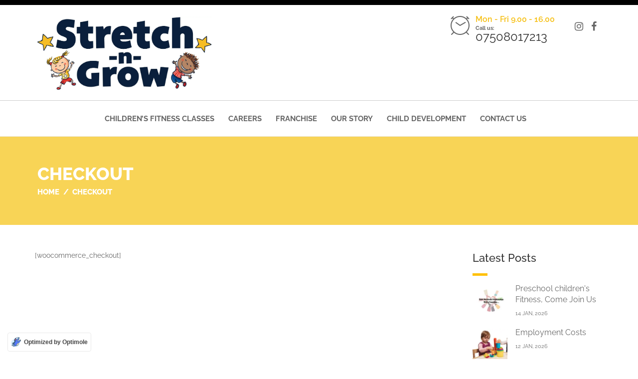

--- FILE ---
content_type: text/css; charset=utf-8
request_url: https://mlrhppjgbovr.i.optimole.com/cb:N6ce.5c0/f:css/q:mauto/m:1/https://www.stretch-n-grow.co.uk/wp-content/plugins/sensei-lms/assets/dist/css/page-block-patterns.css?ver=d704c1f45aea8b7089a7
body_size: 48
content:
body .sensei-landing-pattern-header h1,.editor-styles-wrapper .sensei-landing-pattern-header h1{font-size:var(--wp--preset--font-size--xx-large, 48px);line-height:var(--wp--preset--font-size--xx-large, 48px)}body .sensei-landing-pattern-header p,.editor-styles-wrapper .sensei-landing-pattern-header p{font-size:var(--wp--preset--font-size--medium)}body .sensei-blog-posts-pattern .wp-block-post-template,.editor-styles-wrapper .sensei-blog-posts-pattern .wp-block-post-template{margin:0;padding:0}body .sensei-blog-posts-pattern .wp-block-post-excerpt__excerpt,.editor-styles-wrapper .sensei-blog-posts-pattern .wp-block-post-excerpt__excerpt{display:-webkit-box;overflow:hidden;text-overflow:ellipsis;-webkit-box-orient:vertical;-webkit-line-clamp:4}body .sensei-pattern-header-link,.editor-styles-wrapper .sensei-pattern-header-link{font-family:var(--wp--preset--font-family--system);font-size:var(--wp--preset--font-size--small)}body .wp-sensei-testimonial-pattern p,.editor-styles-wrapper .wp-sensei-testimonial-pattern p{font-family:var(--wp--preset--font-family--system);font-size:var(--wp--preset--font-size--small)}

--- FILE ---
content_type: text/css; charset=utf-8
request_url: https://mlrhppjgbovr.i.optimole.com/cb:N6ce.5c0/f:css/q:mauto/m:1/https://www.stretch-n-grow.co.uk/wp-content/plugins/aislin-plugin/public/css/app.css?ver=4.1.0
body_size: 1231
content:
.linp-featured-courses-carousel .star-rating span{color:#ecb202}.linp-featured-courses-carousel.type-gallery{display:grid}.linp-featured-courses-carousel.type-gallery.columns-1{grid-template-columns:repeat(1,1fr)}.linp-featured-courses-carousel.type-gallery.columns-2{grid-template-columns:repeat(2,1fr)}.linp-featured-courses-carousel.type-gallery.columns-3{grid-template-columns:repeat(3,1fr)}.linp-featured-courses-carousel.type-gallery.columns-4{grid-template-columns:repeat(4,1fr)}.linp-featured-courses-carousel.type-gallery.columns-5{grid-template-columns:repeat(5,1fr)}.linp-featured-courses-carousel.type-gallery.columns-6{grid-template-columns:repeat(6,1fr)}.linp-featured-courses-carousel .featured-course-thumb{width:100%}.linp-featured-courses-carousel .rounded .featured-course-thumb{border-radius:50%;padding:12px}.linp-featured-courses-carousel .course-title{margin:10px 0 8px 0!important}.linp-featured-courses-carousel .course-duration,.linp-featured-courses-carousel .course-users-enrolled{float:left}.linp-featured-courses-carousel .course-excerpt{margin-bottom:10px}.linp-featured-courses-carousel .starwrapper{margin-bottom:5px}.linp-featured-courses-carousel .course-lesson-count{float:left;margin:0 10px 0 0}.linp-featured-courses-carousel .course-lesson-count i{font-size:16px;margin-right:2px}.linp-featured-courses-carousel .course-lesson-count i:before{position:relative;top:3px}.linp-featured-courses-carousel .item{position:relative;margin:0 10px}.linp-featured-courses-carousel .item .item-inner-wrap{padding:15px 18px}.linp-featured-courses-carousel .item .cbp-row{border-top:1px solid;padding:11px 16px 12px}.linp-featured-courses-carousel .owl-pagination{margin-top:25px}.linp-featured-courses-carousel .owl-pagination .owl-page span{background-color:transparent;border:2px solid #333}.linp-featured-courses-carousel .owl-pagination .owl-page.active span{border:2px solid #999}.linp-featured-courses-carousel.layout_1 .item .price{position:absolute;top:20px;right:-10px}.linp-featured-courses-carousel.layout_1 .item .price .course-price{float:right;padding:5px;text-align:center;line-height:24px;min-height:34px;background-color:#ffc50d}.linp-featured-courses-carousel.layout_1 .item .price .course-price:after{content:" ";position:absolute;width:0;height:0;right:0;top:100%;border-width:5px 5px;border-style:solid;border-color:#333 transparent transparent #333}.linp-featured-courses-carousel.layout_1 .item .price .course-price:before{content:" ";position:absolute;width:0;height:0;left:-18px;top:0;border-width:17px 15px;border-style:solid;border-color:#ffc50d #ffc50d #ffc50d transparent}.linp-featured-courses-carousel.layout_1 .item .price .course-price .amount{position:relative}.linp-featured-courses-carousel.layout_1 .item .price .course-price em{font-style:normal;color:#333;margin:0 7px;font-size:.8em;font-weight:500}.linp-featured-courses-carousel.layout_1 .item .price .course-price del{color:#333}.linp-featured-courses-carousel.layout_1 .item .price .course-price del .amount{color:#333;font-size:.8em;font-weight:400}.linp-featured-courses-carousel.layout_1 .item .price .course-price.free-course .amount{font-size:15px}.linp-featured-courses-carousel.layout_2 .owl-item{padding-top:15px}.linp-featured-courses-carousel.layout_2 .course-title,.linp-featured-courses-carousel.layout_2 .course-title a{font-size:16px;font-weight:900;margin-bottom:0!important}.linp-featured-courses-carousel.layout_2 .course-title{margin-top:14px!important}.linp-featured-courses-carousel.layout_2 .teacher-name{font-size:14px;margin-top:3px}.linp-featured-courses-carousel.layout_2 .bottom{display:flex;border-top:1px solid #dfdfdf;padding:11px 0}.linp-featured-courses-carousel.layout_2 .bottom .price{width:70%}.linp-featured-courses-carousel.layout_2 .bottom>a{width:30%;margin-top:6px}.linp-featured-courses-carousel.layout_2 .sensei-course-meta{margin-bottom:11px}.linp-featured-courses-carousel.layout_2 .star-rating{font-size:9px;letter-spacing:3px}.linp-featured-courses-carousel.layout_2 .star-rating span,.linp-featured-courses-carousel.layout_2 .star-rating span:before,.linp-featured-courses-carousel.layout_2 .star-rating:before{left:auto;right:0}.linp-featured-courses-carousel.layout_2 .item{background-color:#f7f7f7;border-radius:5px;margin:0 10px 0 20px}.linp-featured-courses-carousel.layout_2 .item:hover{background-color:#ededed;transition:background-color .7s}.linp-featured-courses-carousel.layout_2 .item>div{position:relative;right:10px;top:-11px;border:0}.linp-featured-courses-carousel.layout_2 .item .img-container img{border-radius:5px}.linp-featured-courses-carousel.layout_2 .item .item-inner-wrap{position:relative;padding:0 15px 0 60px}.linp-featured-courses-carousel.layout_2 .item .teacher-thumb{position:absolute;top:2px;left:0;width:45px;height:45px;border-radius:5px;overflow:hidden}.linp-featured-courses-carousel.layout_2 .item .price{position:static}.linp-featured-courses-carousel.layout_2 .item .price .course-price{background:0 0}.linp-featured-courses-carousel.layout_2 .item .price .course-price del{color:#c6c6c6}.linp-featured-courses-carousel.layout_2 .item .price .course-price .amount,.linp-featured-courses-carousel.layout_2 .item .price .course-price del .amount{color:#b3b3b3;font-size:12px;font-weight:400}.linp-featured-courses-carousel.layout_2 .item .price .course-price .amount{font-size:15px}.linp-featured-courses-carousel.layout_2 .item .price .course-price:before{content:""}.wh-similar-courses .item-inner-wrap{border-bottom:1px solid;margin-bottom:11px;padding:10px 0}.wh-similar-courses .course-price del{color:#9c9c9c}.linp-post-list .item{position:relative;min-height:117px}.linp-post-list .item .img-container{width:100%;height:auto;margin-bottom:15px}.linp-post-list .item .meta-data{margin-bottom:6px}.linp-post-list .item .meta-data .date,.linp-post-list .item .meta-data .author{font-size:13px}.linp-post-list .item .meta-data .author{font-style:italic}.linp-post-list .item .meta-data i{position:relative;font-size:14px}.linp-post-list .item .meta-data span{margin-right:5px;display:block}.linp-post-list .item .data h1,.linp-post-list .item .data h2,.linp-post-list .item .data h3,.linp-post-list .item .data h4,.linp-post-list .item .data h5,.linp-post-list .item .data h6{font-weight:400;margin-top:0;margin-bottom:6px}.linp-post-list.vertical .item{display:flex}.linp-post-list.vertical .item .img-container{margin-right:20px}.linp-post-list.vertical .item .meta-data span{display:inline}.linp-post-list.vertical .item .meta-data .date{float:none}.linp-post-list.vertical .item .meta-data .separator{font-size:13px;margin:0 5px 0 0}.linp-post-list.layout_1 .item .img-container{margin-bottom:25px}.linp-post-list.layout_1 .item .meta-data .author{font-style:normal}.linp-post-list.layout_1 .data hr{margin:15px 0}.linp-post-list.layout_1 h6,.linp-post-list.layout_1 h6 a{font-weight:800;font-size:20px;line-height:27px;margin-bottom:12px!important}.linp-post-list.layout_1 .button{display:inline-block;margin:10px 0 15px;padding:15px 20px}.linp-post-list.layout_1 .button i{font-size:20px}@media (min-width:768px) and (max-width:1000px){.linp-post-list.vertical .item{display:block}}

--- FILE ---
content_type: text/css; charset=utf-8
request_url: https://mlrhppjgbovr.i.optimole.com/cb:N6ce.5c0/f:css/q:mauto/m:1/https://www.stretch-n-grow.co.uk/wp-content/plugins/mega-submenu/public/css/woocommerce.css?ver=1.3.0
body_size: 492
content:
.msm-wrap .woocommerce #commentform{margin-left:0;margin-right:0}.msm-wrap .woocommerce p.stars a{color:#ecb202}.msm-wrap .woocommerce .star-rating{width:85px}.msm-wrap .woocommerce .star-rating span{color:#ecb202}.msm-wrap .woocommerce .woocommerce-review-link{margin-left:15px}.msm-wrap .woocommerce #review_form #respond p{overflow:hidden;padding-left:0}.msm-wrap .woocommerce #review_form #respond p.form-submit{padding-top:5px}.msm-wrap .woocommerce #reviews #comments ol.commentlist li .comment-text{border-radius:0}.msm-wrap .woocommerce #review_form #respond textarea,.msm-wrap .woocommerce #review_form #respond input{border:0}.msm-wrap .woocommerce.columns-1 .msm-wc-products .product{width:100%;margin-right:0}.msm-wrap .woocommerce.columns-2 .msm-wc-products .product{width:48%}.msm-wrap .woocommerce.columns-3 .msm-wc-products .product{width:30.75%}.msm-wrap .woocommerce.columns-5 .msm-wc-products .product{width:16.95%}.msm-wrap .woocommerce.columns-6 .msm-wc-products .product{width:13.5%}.msm-wrap .woocommerce .msm-wc-products{display:block}.msm-wrap .woocommerce .msm-wc-products .product{float:left;margin:0 3.8% 2.992em 0;padding:0;position:relative;width:22.05%;margin-left:0}.msm-wrap .woocommerce .msm-wc-products .product.last{margin-right:0}.msm-wrap .woocommerce .msm-wc-products .product h3{font-size:15px;font-weight:500;line-height:24px;color:#000;padding:0 30px;margin-top:29px;margin-bottom:7px}.msm-wrap .woocommerce .msm-wc-products .product .price{font-size:18px;color:#171717;width:80%;margin:0 auto;overflow:hidden}.msm-wrap .woocommerce .msm-wc-products .product .price del{float:left;margin-right:4px;font-size:15px}.msm-wrap .woocommerce .msm-wc-products .product .price ins{float:right;font-weight:400}.msm-wrap .woocommerce .msm-wc-products .product .star-rating{margin:0 auto;margin-bottom:5px;position:relative;left:6px}.msm-wrap .woocommerce .msm-wc-products .product .star-rating span{color:#ecb202}.msm-wrap .woocommerce .msm-wc-products .product .onsale{top:0;right:0;left:auto;margin:-.5em -.5em 0 0;min-height:3.236em;min-width:3.236em;padding:.202em;font-size:1em;font-weight:700;position:absolute;text-align:center;line-height:3.236;border-radius:100%;background-color:red;color:#fff;-webkit-font-smoothing:antialiased}.msm-wrap .woocommerce .msm-wc-products .product .added_to_cart{padding-left:30px;display:none}.msm-wrap .woocommerce .products{position:static;border:0;display:block;box-shadow:none}.msm-wrap .woocommerce .products:before{border:0}.msm-wrap .woocommerce .products li{border:0;background:#fff}.msm-wrap .woocommerce .products li:hover{background:0 0}.msm-wrap .woocommerce .products li a{width:auto;margin:auto}

--- FILE ---
content_type: text/css; charset=utf-8
request_url: https://mlrhppjgbovr.i.optimole.com/cb:N6ce.5c0/f:css/q:mauto/m:1/https://www.stretch-n-grow.co.uk/wp-content/plugins/aislin-plugin/src/Integration/WP_Widgets/Personal_Contact_Info/css/wp-styles.css?ver=1.0
body_size: 334
content:
.jsjr-pci-photo{width:100%}.jsjr-pci-photo-thumbnail{border:1px solid #ddd;padding:7px}.jsjr-pci-photo-circle{-moz-border-radius:50%;-webkit-border-radius:50%;border-radius:50%}.jsjr-pci-photo-rcorners{-moz-border-radius:20px;-webkit-border-radius:20px;border-radius:20px}.jsjr-pci-contact-section{text-align:center}.jsjr-pci-slogan{font-size:17px}.jsjr-pci-social-icons{font-size:35px;letter-spacing:5px}.jsjr-pci-phone{font-size:20px}.jsjr-pci-question{border:1px solid #ddd;padding:3px}@media only screen and (max-width:768px){.jsjr-pci-photo{width:250px}}

--- FILE ---
content_type: text/css; charset=utf-8
request_url: https://mlrhppjgbovr.i.optimole.com/cb:N6ce.5c0/f:css/q:mauto/m:1/https://www.stretch-n-grow.co.uk/wp-content/uploads/smile_fonts/iconsmind/iconsmind.css?ver=3.20.3
body_size: 1558
content:
@font-face{font-family:"iconsmind";src:url(iconsmind.eot?om8j01);src:url(iconsmind.eot?#iefixom8j01)format("embedded-opentype"),url(iconsmind.woff?om8j01)format("woff"),url(iconsmind.ttf?om8j01)format("truetype"),url(https://mlrhppjgbovr.i.optimole.com/mlrhppjgbovr-tecnrwo-icnsmnd/w:auto/h:auto/q:auto/https://www.stretch-n-grow.co.uk/wp-content/uploads/smile_fonts/iconsmind/iconsmind.svg?om8j01#iconsmind)format("svg");font-weight:400;font-style:normal}[class^=iconsmind-],[class*=" iconsmind-"]{font-family:"iconsmind";speak:none;font-style:normal;font-weight:400;font-variant:normal;text-transform:none;line-height:1;-webkit-font-smoothing:antialiased;-moz-osx-font-smoothing:grayscale}.iconsmind-plus:before{content:""}.iconsmind-clock:before{content:""}.iconsmind-minus:before{content:""}.iconsmind-Cloud-Sun:before{content:""}.iconsmind-Video-2:before{content:""}.iconsmind-Video-5:before{content:""}.iconsmind-Magnifi-Glass:before{content:""}.iconsmind-Magnifi-Glass-:before{content:""}.iconsmind-Magnifi-Glass2:before{content:""}.iconsmind-Wrench:before{content:""}.iconsmind-Bicycle-3:before{content:""}.iconsmind-Bus:before{content:""}.iconsmind-Bus-2:before{content:""}.iconsmind-Ship:before{content:""}.iconsmind-Clock:before{content:""}.iconsmind-Clock-Forward:before{content:""}.iconsmind-Basket-Ball:before{content:""}.iconsmind-Bowling-2:before{content:""}.iconsmind-Golf:before{content:""}.iconsmind-Medal:before{content:""}.iconsmind-Medal-2:before{content:""}.iconsmind-Medal-3:before{content:""}.iconsmind-Ping-Pong:before{content:""}.iconsmind-Running:before{content:""}.iconsmind-Soccer-Ball:before{content:""}.iconsmind-Soccer-Shoes:before{content:""}.iconsmind-Swimming:before{content:""}.iconsmind-Tennis:before{content:""}.iconsmind-Tennis-Ball:before{content:""}.iconsmind-Speach-Bubble:before{content:""}.iconsmind-Speach-Bubble2:before{content:""}.iconsmind-Speach-Bubble3:before{content:""}.iconsmind-Speach-Bubbles:before{content:""}.iconsmind-Email:before{content:""}.iconsmind-Facebook:before{content:""}.iconsmind-Facebook-2:before{content:""}.iconsmind-Google-Plus:before{content:""}.iconsmind-Instagram:before{content:""}.iconsmind-Like:before{content:""}.iconsmind-Like-2:before{content:""}.iconsmind-Linkedin-2:before{content:""}.iconsmind-Reverbnation:before{content:""}.iconsmind-Skype:before{content:""}.iconsmind-Tumblr:before{content:""}.iconsmind-Twitter:before{content:""}.iconsmind-Vimeo:before{content:""}.iconsmind-Youtube:before{content:""}.iconsmind-Paw:before{content:""}.iconsmind-Quotes:before{content:""}.iconsmind-Quotes-2:before{content:""}.iconsmind-Wheelchair:before{content:""}.iconsmind-Full-Cart:before{content:""}.iconsmind-Shop:before{content:""}.iconsmind-Shopping-Bag:before{content:""}.iconsmind-Shopping-Cart:before{content:""}.iconsmind-Alarm:before{content:""}.iconsmind-Firewall:before{content:""}.iconsmind-Lock-3:before{content:""}.iconsmind-Ambulance:before{content:""}.iconsmind-Atom:before{content:""}.iconsmind-Biotech:before{content:""}.iconsmind-Chemical-3:before{content:""}.iconsmind-Clinic:before{content:""}.iconsmind-First-Aid:before{content:""}.iconsmind-Neutron:before{content:""}.iconsmind-Stethoscope:before{content:""}.iconsmind-Camera-5:before{content:""}.iconsmind-Eye-2:before{content:""}.iconsmind-Photo-2:before{content:""}.iconsmind-Sport-Mode:before{content:""}.iconsmind-Tripod-withCamera:before{content:""}.iconsmind-Tripod-withGopro:before{content:""}.iconsmind-Administrator:before{content:""}.iconsmind-Assistant:before{content:""}.iconsmind-Business-Man:before{content:""}.iconsmind-Business-ManWoman:before{content:""}.iconsmind-Business-Mens:before{content:""}.iconsmind-Business-Woman:before{content:""}.iconsmind-Conference:before{content:""}.iconsmind-Female-2:before{content:""}.iconsmind-Find-User:before{content:""}.iconsmind-Headset:before{content:""}.iconsmind-Male-2:before{content:""}.iconsmind-MaleFemale:before{content:""}.iconsmind-Mens:before{content:""}.iconsmind-Nurse:before{content:""}.iconsmind-Chair:before{content:""}.iconsmind-Light-Bulb2:before{content:""}.iconsmind-Luggage-2:before{content:""}.iconsmind-Environmental:before{content:""}.iconsmind-Environmental-3:before{content:""}.iconsmind-Leafs:before{content:""}.iconsmind-Leafs-2:before{content:""}.iconsmind-CD-2:before{content:""}.iconsmind-Microphone-3:before{content:""}.iconsmind-Microphone-4:before{content:""}.iconsmind-Play-Music:before{content:""}.iconsmind-Globe:before{content:""}.iconsmind-Location-2:before{content:""}.iconsmind-Map2:before{content:""}.iconsmind-Map-Marker:before{content:""}.iconsmind-Add:before{content:""}.iconsmind-Downward:before{content:""}.iconsmind-Forward:before{content:""}.iconsmind-Next:before{content:""}.iconsmind-Previous:before{content:""}.iconsmind-Remove:before{content:""}.iconsmind-Rewind:before{content:""}.iconsmind-Spot:before{content:""}.iconsmind-Upward:before{content:""}.iconsmind-Yes:before{content:""}.iconsmind-Bicycle:before{content:""}.iconsmind-Old-Camera:before{content:""}.iconsmind-Old-Sticky:before{content:""}.iconsmind-Keypad:before{content:""}.iconsmind-Apple:before{content:""}.iconsmind-Chef-Hat2:before{content:""}.iconsmind-Chopsticks:before{content:""}.iconsmind-Coffee:before{content:""}.iconsmind-Cupcake:before{content:""}.iconsmind-Plates:before{content:""}.iconsmind-Soup:before{content:""}.iconsmind-Mail:before{content:""}.iconsmind-Post-Mail:before{content:""}.iconsmind-Book:before{content:""}.iconsmind-Books:before{content:""}.iconsmind-Books-2:before{content:""}.iconsmind-Notepad:before{content:""}.iconsmind-Computer-2:before{content:""}.iconsmind-Laptop-3:before{content:""}.iconsmind-Laptop-Phone:before{content:""}.iconsmind-Monitor-phone:before{content:""}.iconsmind-Monitor-Tablet:before{content:""}.iconsmind-Phone-2:before{content:""}.iconsmind-Smartphone-4:before{content:""}.iconsmind-Tablet-2:before{content:""}.iconsmind-Tablet-Orientation:before{content:""}.iconsmind-Idea:before{content:""}.iconsmind-Glasses:before{content:""}.iconsmind-Shirt:before{content:""}.iconsmind-Suit:before{content:""}.iconsmind-Calculator:before{content:""}.iconsmind-Coin:before{content:""}.iconsmind-Wallet:before{content:""}.iconsmind-Wallet-2:before{content:""}.iconsmind-Building:before{content:""}.iconsmind-Home:before{content:""}.iconsmind-Hospital:before{content:""}.iconsmind-Brain-2:before{content:""}.iconsmind-Cardiovascular:before{content:""}.iconsmind-Ear:before{content:""}.iconsmind-Eye-Visible:before{content:""}.iconsmind-Hand:before{content:""}.iconsmind-Heart:before{content:""}.iconsmind-Tooth:before{content:""}.iconsmind-Arrow-Down:before{content:""}.iconsmind-Arrow-Down2:before{content:""}.iconsmind-Arrow-Forward2:before{content:""}.iconsmind-Arrow-Left:before{content:""}.iconsmind-Arrow-Left2:before{content:""}.iconsmind-Arrow-Next:before{content:""}.iconsmind-Arrow-Right:before{content:""}.iconsmind-Arrow-Right2:before{content:""}.iconsmind-Arrow-Up:before{content:""}.iconsmind-Arrow-Up2:before{content:""}.iconsmind-Bottom-ToTop:before{content:""}.iconsmind-Down:before{content:""}.iconsmind-Go-Bottom:before{content:""}.iconsmind-Go-Top:before{content:""}.iconsmind-Left-ToRight:before{content:""}.iconsmind-Navigate-End:before{content:""}.iconsmind-Navigat-Start:before{content:""}.iconsmind-Right:before{content:""}.iconsmind-Right-ToLeft:before{content:""}.iconsmind-Shuffle-2:before{content:""}.iconsmind-Start:before{content:""}.iconsmind-Sync:before{content:""}.iconsmind-Top-ToBottom:before{content:""}.iconsmind-Triangle-ArrowDown:before{content:""}.iconsmind-Triangle-ArrowLeft:before{content:""}.iconsmind-Triangle-ArrowRight:before{content:""}.iconsmind-Triangle-ArrowUp:before{content:""}.iconsmind-Arrow-OutLeft:before{content:""}.iconsmind-Arrow-OutRight:before{content:""}.iconsmind-Arrow-To:before{content:""}

--- FILE ---
content_type: text/css; charset=utf-8
request_url: https://mlrhppjgbovr.i.optimole.com/cb:N6ce.5c0/f:css/q:mauto/m:1/https://www.stretch-n-grow.co.uk/wp-content/uploads/smile_fonts/linear/linear.css?ver=3.20.3
body_size: 1300
content:
@font-face{font-family:"linear";src:url(linear.eot?859ye9);src:url(linear.eot?859ye9#iefix)format("embedded-opentype"),url(linear.ttf?859ye9)format("truetype"),url(linear.woff?859ye9)format("woff"),url(https://mlrhppjgbovr.i.optimole.com/mlrhppjgbovr-tecnrwo-linear/w:auto/h:auto/q:auto/https://www.stretch-n-grow.co.uk/wp-content/uploads/smile_fonts/linear/linear.svg?859ye9#linear)format("svg");font-weight:400;font-style:normal}[class^=linear-],[class*=" linear-"]{font-family:"linear";speak:none;font-style:normal;font-weight:400;font-variant:normal;text-transform:none;line-height:1;-webkit-font-smoothing:antialiased;-moz-osx-font-smoothing:grayscale}.linear-alarm:before{content:""}.linear-apartment:before{content:""}.linear-arrow-down:before{content:""}.linear-arrow-down-circle:before{content:""}.linear-arrow-left:before{content:""}.linear-arrow-left-circle:before{content:""}.linear-arrow-right:before{content:""}.linear-arrow-right-circle:before{content:""}.linear-arrow-up:before{content:""}.linear-arrow-up-circle:before{content:""}.linear-bicycle:before{content:""}.linear-bold:before{content:""}.linear-book:before{content:""}.linear-bookmark:before{content:""}.linear-briefcase:before{content:""}.linear-bubble:before{content:""}.linear-bug:before{content:""}.linear-bullhorn:before{content:""}.linear-bus:before{content:""}.linear-calendar-full:before{content:""}.linear-camera:before{content:""}.linear-camera-video:before{content:""}.linear-car:before{content:""}.linear-cart:before{content:""}.linear-chart-bars:before{content:""}.linear-checkmark-circle:before{content:""}.linear-chevron-down:before{content:""}.linear-chevron-down-circle:before{content:""}.linear-chevron-left:before{content:""}.linear-chevron-left-circle:before{content:""}.linear-chevron-right:before{content:""}.linear-chevron-right-circle:before{content:""}.linear-chevron-up:before{content:""}.linear-chevron-up-circle:before{content:""}.linear-circle-minus:before{content:""}.linear-clock:before{content:""}.linear-cloud:before{content:""}.linear-cloud-check:before{content:""}.linear-cloud-download:before{content:""}.linear-cloud-sync:before{content:""}.linear-cloud-upload:before{content:""}.linear-code:before{content:""}.linear-coffee-cup:before{content:""}.linear-cog:before{content:""}.linear-construction:before{content:""}.linear-crop:before{content:""}.linear-cross:before{content:""}.linear-cross-circle:before{content:""}.linear-database:before{content:""}.linear-diamond:before{content:""}.linear-dice:before{content:""}.linear-dinner:before{content:""}.linear-direction-ltr:before{content:""}.linear-direction-rtl:before{content:""}.linear-download:before{content:""}.linear-drop:before{content:""}.linear-earth:before{content:""}.linear-enter:before{content:""}.linear-enter-down:before{content:""}.linear-envelope:before{content:""}.linear-exit:before{content:""}.linear-exit-up:before{content:""}.linear-eye:before{content:""}.linear-file-add:before{content:""}.linear-file-empty:before{content:""}.linear-film-play:before{content:""}.linear-flag:before{content:""}.linear-frame-contract:before{content:""}.linear-frame-expand:before{content:""}.linear-funnel:before{content:""}.linear-gift:before{content:""}.linear-graduation-hat:before{content:""}.linear-hand:before{content:""}.linear-heart:before{content:""}.linear-heart-pulse:before{content:""}.linear-highlight:before{content:""}.linear-history:before{content:""}.linear-home:before{content:""}.linear-hourglass:before{content:""}.linear-inbox:before{content:""}.linear-indent-decrease:before{content:""}.linear-indent-increase:before{content:""}.linear-italic:before{content:""}.linear-keyboard:before{content:""}.linear-laptop:before{content:""}.linear-laptop-phone:before{content:""}.linear-layers:before{content:""}.linear-leaf:before{content:""}.linear-license:before{content:""}.linear-lighter:before{content:""}.linear-linearicons:before{content:""}.linear-line-spacing:before{content:""}.linear-link:before{content:""}.linear-list:before{content:""}.linear-location:before{content:""}.linear-lock:before{content:""}.linear-magic-wand:before{content:""}.linear-magnifier:before{content:""}.linear-map:before{content:""}.linear-map-marker:before{content:""}.linear-menu:before{content:""}.linear-menu-circle:before{content:""}.linear-mic:before{content:""}.linear-moon:before{content:""}.linear-move:before{content:""}.linear-music-note:before{content:""}.linear-mustache:before{content:""}.linear-neutral:before{content:""}.linear-page-break:before{content:""}.linear-paperclip:before{content:""}.linear-paw:before{content:""}.linear-pencil:before{content:""}.linear-phone:before{content:""}.linear-phone-handset:before{content:""}.linear-picture:before{content:""}.linear-pie-chart:before{content:""}.linear-pilcrow:before{content:""}.linear-plus-circle:before{content:""}.linear-pointer-down:before{content:""}.linear-pointer-left:before{content:""}.linear-pointer-right:before{content:""}.linear-pointer-up:before{content:""}.linear-poop:before{content:""}.linear-power-switch:before{content:""}.linear-printer:before{content:""}.linear-pushpin:before{content:""}.linear-question-circle:before{content:""}.linear-redo:before{content:""}.linear-rocket:before{content:""}.linear-sad:before{content:""}.linear-screen:before{content:""}.linear-select:before{content:""}.linear-shirt:before{content:""}.linear-smartphone:before{content:""}.linear-smile:before{content:""}.linear-sort-alpha-asc:before{content:""}.linear-sort-amount-asc:before{content:""}.linear-spell-check:before{content:""}.linear-star:before{content:""}.linear-star-empty:before{content:""}.linear-star-half:before{content:""}.linear-store:before{content:""}.linear-strikethrough:before{content:""}.linear-sun:before{content:""}.linear-sync:before{content:""}.linear-tablet:before{content:""}.linear-tag:before{content:""}.linear-text-align-center:before{content:""}.linear-text-align-justify:before{content:""}.linear-text-align-left:before{content:""}.linear-text-align-right:before{content:""}.linear-text-format:before{content:""}.linear-text-format-remove:before{content:""}.linear-text-size:before{content:""}.linear-thumbs-down:before{content:""}.linear-thumbs-up:before{content:""}.linear-train:before{content:""}.linear-trash:before{content:""}.linear-underline:before{content:""}.linear-undo:before{content:""}.linear-unlink:before{content:""}.linear-upload:before{content:""}.linear-user:before{content:""}.linear-users:before{content:""}.linear-volume:before{content:""}.linear-volume-high:before{content:""}.linear-volume-low:before{content:""}.linear-volume-medium:before{content:""}.linear-warning:before{content:""}.linear-wheelchair:before{content:""}

--- FILE ---
content_type: text/css; charset=utf-8
request_url: https://mlrhppjgbovr.i.optimole.com/cb:N6ce.5c0/f:css/q:mauto/m:1/https://www.stretch-n-grow.co.uk/wp-content/themes/skilled/assets/css/theme-icons.css?ver=b62e4c6dad2b3312d751ee13cb91963c
body_size: 1127
content:
@font-face{font-family:"skilled";src:url(../fonts/skilled.eot?8g27m4);src:url(../fonts/skilled.eot?8g27m4#iefix)format("embedded-opentype"),url(../fonts/skilled.ttf?8g27m4)format("truetype"),url(../fonts/skilled.woff?8g27m4)format("woff"),url(https://mlrhppjgbovr.i.optimole.com/mlrhppjgbovr-tecnrwo-temicos/w:auto/h:auto/q:auto/https://www.stretch-n-grow.co.uk/wp-content/themes/skilled/assets/fonts/skilled.svg?8g27m4#skilled)format("svg");font-weight:400;font-style:normal}[class^=icon-skilled]:before,[class*=" icon-skilled"]:before{font-family:"skilled"!important;speak:none;font-style:normal;font-weight:400;font-variant:normal;text-transform:none;line-height:1;-webkit-font-smoothing:antialiased;-moz-osx-font-smoothing:grayscale}.icon-skilledadd-bolder:before{content:""}.icon-skilledadd:before{content:""}.icon-skilledminus:before{content:""}.icon-skilledsubstract-light:before{content:""}.icon-skilledsubstract:before{content:""}.icon-skilledadd-bookmarks:before{content:""}.icon-skilledbookmark-button:before{content:""}.icon-skilledbook-with-bookmark:before{content:""}.icon-skilledcancel:before{content:""}.icon-skilledcopy-content:before{content:""}.icon-skilledcross-1:before{content:""}.icon-skilledcross:before{content:""}.icon-skilledcross-out:before{content:""}.icon-skilledfile-folder:before{content:""}.icon-skilledplay-sign:before{content:""}.icon-skilledround-account-button-with-user-inside2:before{content:""}.icon-skilledround-favorite-button:before{content:""}.icon-skilledspeaker:before{content:""}.icon-skilledgraduation-cap:before{content:""}.icon-skilledexternal-link-square:before{content:""}.icon-skilledf0c0:before{content:""}.icon-skilledsend-o:before{content:""}.icon-skilleduser-plus:before{content:""}.icon-skilledf058:before{content:""}.icon-skilledf007:before{content:""}.icon-skilledcreative-commons:before{content:""}.icon-skilledfacetime-button:before{content:""}.icon-skilledlight-bulb3:before{content:""}.icon-skilledmale-user-in-circular-button:before{content:""}.icon-skilledman-in-circular-interface-button:before{content:""}.icon-skilledpencil3:before{content:""}.icon-skilledround-account-button-with-user-inside:before{content:""}.icon-skilledtime4:before{content:""}.icon-skilledtrophy:before{content:""}.icon-skillednumber1:before{content:""}.icon-skillednumber2:before{content:""}.icon-skillednumber3:before{content:""}.icon-skillednumber4:before{content:""}.icon-skilledagenda-one:before{content:""}.icon-skilledagenda:before{content:""}.icon-skilledamerican-football:before{content:""}.icon-skilledarrow:before{content:""}.icon-skilledbackpack:before{content:""}.icon-skilledbadge:before{content:""}.icon-skilledbasketball:before{content:""}.icon-skilledbell-one:before{content:""}.icon-skilledbell:before{content:""}.icon-skilledbig-church-bell:before{content:""}.icon-skilledbook-note:before{content:""}.icon-skilledbook:before{content:""}.icon-skilledbook-and-computer-mouse:before{content:""}.icon-skilledbook-with-white-bookmark:before{content:""}.icon-skilledbus:before{content:""}.icon-skilledcalendar:before{content:""}.icon-skilledcertification:before{content:""}.icon-skilledclock-one:before{content:""}.icon-skilledclock:before{content:""}.icon-skilledcustomer2:before{content:""}.icon-skilleddark-eye:before{content:""}.icon-skilleddiploma:before{content:""}.icon-skillededit-draw-pencil:before{content:""}.icon-skilledflask:before{content:""}.icon-skilledfootball:before{content:""}.icon-skilledhtml2:before{content:""}.icon-skilledicon:before{content:""}.icon-skilledlight-bulb:before{content:""}.icon-skilledmeasuring:before{content:""}.icon-skilledmedal3:before{content:""}.icon-skilledmedal-one:before{content:""}.icon-skilledmedal:before{content:""}.icon-skilledmegaphone:before{content:""}.icon-skillednotification-bell:before{content:""}.icon-skilledpaint-palette:before{content:""}.icon-skilledpencil:before{content:""}.icon-skilledplaceholder:before{content:""}.icon-skilledquality3:before{content:""}.icon-skilledribbon-badge-award:before{content:""}.icon-skilledsaturn-rings:before{content:""}.icon-skilledschool:before{content:""}.icon-skilledscissors:before{content:""}.icon-skilledsearch:before{content:""}.icon-skilledsharing-interface:before{content:""}.icon-skilledsmall-camera:before{content:""}.icon-skilledtactics:before{content:""}.icon-skilledtarget:before{content:""}.icon-skilledtime:before{content:""}.icon-skilledtwo-quotes:before{content:""}.icon-skilledloupe1:before{content:""}.icon-skilledmenu:before{content:""}.icon-skilledmenu-button:before{content:""}.icon-skilledmenu-lines:before{content:""}.icon-skilledagenda2:before{content:""}.icon-skilledamerican-football1:before{content:""}.icon-skilledbadge2:before{content:""}.icon-skilledbell-one2:before{content:""}.icon-skilledbook-one:before{content:""}.icon-skilledbook-and-computer-mouse2:before{content:""}.icon-skilledbus2:before{content:""}.icon-skilledcustomer3:before{content:""}.icon-skillededit-draw-pencil2:before{content:""}.icon-skilledfootball2:before{content:""}.icon-skilledmedal1:before{content:""}.icon-skilledpencil2:before{content:""}.icon-skilledscissors2:before{content:""}.icon-skilledbook1:before{content:""}.icon-skilledcalendar22:before{content:""}.icon-skilledribbon:before{content:""}

--- FILE ---
content_type: text/css; charset=utf-8
request_url: https://mlrhppjgbovr.i.optimole.com/cb:N6ce.5c0/f:css/q:mauto/m:1/https://www.stretch-n-grow.co.uk/wp-content/themes/skilled/style.css?ver=b62e4c6dad2b3312d751ee13cb91963c
body_size: 17445
content:
@charset "UTF-8";button,input[type=submit],input[type=button],input[type=reset],.wh-button,.wh-alt-button{background-color:#353535;border:0;border-radius:2px;color:#fff;display:inline-block;padding:11px 24px 10px;text-decoration:none;box-shadow:none}button:hover,button:focus,input[type=submit]:hover,input[type=button]:hover,input[type=reset]:hover,input[type=submit]:focus,input[type=button]:focus,input[type=reset]:focus,.wh-button:hover,.wh-alt-button:hover{background-color:#686868;outline:0}button:active,input[type=submit]:active,input[type=button]:active,input[type=reset]:active,.wh-button:active,.wh-alt-button:active{background-color:#353535}.wh-borderless{border:0!important}.wh-rounded,.wh-rounded img{border-radius:50%}.wh-rotate-aio-icon-bg-45 .aio-icon-top{margin-bottom:50px}.wh-rotate-aio-icon-bg-45 .aio-icon-top .aio-icon{-ms-transform:rotate(-45deg)!important;-webkit-transform:rotate(-45deg)!important;transform:rotate(-45deg)!important}.wh-rotate-aio-icon-bg-45 .aio-icon-top .aio-icon i{position:absolute;top:0;left:26%;-ms-transform:rotate(45deg)!important;-webkit-transform:rotate(45deg)!important;transform:rotate(45deg)!important}.thumbnail{max-width:100%}*{-webkit-box-sizing:border-box;-moz-box-sizing:border-box;box-sizing:border-box}article,aside,details,figcaption,figure,footer,header,nav,section,summary{display:block}audio,canvas,video{display:inline-block}audio:not([controls]){display:none;height:0}[hidden]{display:none}html{font-size:100%;overflow-y:scroll;-webkit-text-size-adjust:100%;-ms-text-size-adjust:100%}select{-webkit-appearance:none;-moz-appearance:none;appearance:none;background:#fff url(https://mlrhppjgbovr.i.optimole.com/mlrhppjgbovr-tecnrwo-style/w:auto/h:auto/q:auto/https://www.stretch-n-grow.co.uk/wp-content/themes/skilled/assets/img/arrow.png)right top no-repeat}body{color:#686868;line-height:1.6;margin:0;font-family:arvoregular,sans-serif;-ms-word-wrap:break-word;word-wrap:break-word;-webkit-font-smoothing:antialiased;font-size:15px}a{color:#282828;text-decoration:none}a:focus{outline:thin dotted}a:active,a:hover{color:#4f4e4e}a:hover{text-decoration:none}h1,h2,h3,h4,h5,h6{clear:both;line-height:1.3;color:#1c1b1b}h1{font-size:48px;margin:33px 0}h2{font-size:30px;margin:25px 0}h3{font-size:22px;margin:22px 0}h4{font-size:20px;margin:25px 0}h5{font-size:18px;margin:30px 0}h6{font-size:16px;margin:36px 0}address{font-style:italic;margin:0 0 24px}abbr[title]{border-bottom:1px dotted}b,strong{font-weight:700}dfn{font-style:italic}mark{background:#ff0;color:#000}p{margin:0 0 .6em}code,kbd,pre,samp{font-family:monospace,serif;font-size:14px;-webkit-hyphens:none;-moz-hyphens:none;-ms-hyphens:none;hyphens:none}pre{background:#f5f5f5;color:#666;font-family:monospace;font-size:14px;margin:20px 0;overflow:auto;padding:20px;white-space:pre;white-space:pre-wrap;word-wrap:break-word}blockquote,q{-webkit-hyphens:none;-moz-hyphens:none;-ms-hyphens:none;hyphens:none;quotes:none}blockquote:before,blockquote:after,q:before,q:after{content:"";content:none}blockquote{font-size:16px;line-height:24px;font-style:normal;font-weight:600;margin:30px 0;padding:30px;border-left:5px solid #d4d4d4;background-color:#f2f2f2}blockquote blockquote{margin-right:0}blockquote cite,blockquote small{font-size:14px;font-weight:400;text-transform:uppercase}blockquote em,blockquote i{font-style:normal;font-weight:300}blockquote strong,blockquote b{font-weight:400}small{font-size:smaller}sub,sup{font-size:75%;line-height:0;position:relative;vertical-align:baseline}sup{top:-.5em}sub{bottom:-.25em}dt{font-weight:700}dd{margin:0 0 20px}menu,ol,ul{margin:16px 0;padding:0 0 0 30px}ul{list-style-type:square}nav ul,nav ol{list-style:none;list-style-image:none}li>ul,li>ol{margin:0}img{-ms-interpolation-mode:bicubic;border:0;vertical-align:middle}svg:not(:root){overflow:hidden}figure{margin:0}form{margin:0}fieldset{border:1px solid silver;margin:0 2px;padding:.35em .625em .75em}legend{border:0;padding:0;white-space:normal}button,input,select,textarea{font-size:100%;margin:0;max-width:100%;vertical-align:baseline}button,input{line-height:normal}button,html input[type=button],input[type=reset],input[type=submit]{-webkit-appearance:button;cursor:pointer}button[disabled],input[disabled]{cursor:default}input[type=checkbox],input[type=radio]{padding:0}input[type=search]{-webkit-appearance:textfield;padding-right:2px}input[type=search]::-webkit-search-decoration{-webkit-appearance:none}button::-moz-focus-inner,input::-moz-focus-inner{border:0;padding:0}textarea{overflow:auto;vertical-align:top}table{border:1px solid #dadada;border-collapse:collapse;border-spacing:0;font-size:14px;line-height:2;margin:0 0 20px;width:100%}caption,th,td{font-weight:400;text-align:left}caption{font-size:16px;margin:20px 0}th,td{padding:15px}th{font-weight:700;border:1px solid #dadada}td{border:1px solid #dadada}del{color:#333}ins{text-decoration:none}hr{display:block;height:1px;border:0;border-top:1px solid #dadada;margin:1em 0;padding:0}.genericon:before,.menu-toggle:after,.featured-post:before,.date a:before,.entry-meta .author a:before,.format-audio .entry-content:before,.comments-link a:before,.tags-links a:first-child:before,.categories-links a:first-child:before,.edit-link a:before,.attachment .entry-title:before,.attachment-meta:before,.attachment-meta a:before,.comment-awaiting-moderation:before,.comment-reply-link:before,.comment-reply-login:before,.comment-reply-title small a:before,.bypostauthor>.comment-body .fn:before,.error404 .page-title:before{-webkit-font-smoothing:antialiased;display:inline-block;font:16px/1 Genericons;vertical-align:text-bottom}.clear:after,.attachment .entry-header:after,.site-footer .widget-area:after,.entry-content:after,.page-content:after,.navigation:after,.nav-links:after,.gallery:after,.comment-form-author:after,.comment-form-email:after,.comment-form-url:after,.comment-body:after{clear:both}.clear:before,.clear:after,.attachment .entry-header:before,.attachment .entry-header:after,.site-footer .widget-area:before,.site-footer .widget-area:after,.entry-content:before,.entry-content:after,.page-content:before,.page-content:after,.navigation:before,.navigation:after,.nav-links:before,.nav-links:after,.gallery:before,.gallery:after,.comment-form-author:before,.comment-form-author:after,.comment-form-email:before,.comment-form-email:after,.comment-form-url:before,.comment-form-url:after,.comment-body:before,.comment-body:after{content:"";display:table}.screen-reader-text{clip:rect(1px,1px,1px,1px);position:absolute!important}.screen-reader-text:focus{background-color:#f1f1f1;border-radius:3px;box-shadow:0 0 2px 2px rgba(0,0,0,.6);clip:auto!important;color:#21759b;display:block;font-size:14px;font-weight:700;height:auto;line-height:normal;padding:15px 23px 14px;position:absolute;left:5px;top:5px;text-decoration:none;width:auto;z-index:100000}input,textarea,select{font-family:inherit;padding:5px 15px}input,textarea{color:#141412}input:focus,textarea:focus{border:2px solid #c3c0ab;outline:0}textarea{padding:15px}.post-password-required input[type=submit]{padding:11px 24px 8px;vertical-align:bottom;margin-top:5px}::-webkit-input-placeholder{color:#999;padding-left:0!important;font-weight:300}:-moz-placeholder{color:#999;padding-left:0!important;font-weight:300}::-moz-placeholder{color:#999;padding-left:0!important;font-weight:300}:-ms-input-placeholder{color:#999;font-weight:300}.entry-content img,.entry-summary img,.comment-content img,.widget img,.wp-caption{max-width:100%}.entry-content img,.entry-summary img,.comment-content img[height],img[class*=align],img[class*=wp-image-],img[class*=attachment-]{height:auto;max-width:100%}img.size-full,img.size-large,img.wp-post-image{height:auto;max-width:100%}embed,iframe,object,video{max-width:100%}.entry-content .twitter-tweet-rendered{max-width:100%!important}.alignleft{float:left}.alignright{float:right}.aligncenter{display:block;margin-left:auto;margin-right:auto}img.alignleft{margin:5px 20px 5px 0}.wp-caption.alignleft{margin:5px 10px 5px 0}img.alignright{margin:5px 0 5px 20px}.wp-caption.alignright{margin:5px 0 5px 10px;text-align:right}img.aligncenter{margin:5px auto}img.alignnone{margin:5px 0}.wp-caption .wp-caption-text,.entry-caption,.gallery-caption{color:#220e10;font-size:1em;margin-top:7px;font-style:italic;font-weight:300}img.wp-smiley,.rsswidget img{border:0;border-radius:0;box-shadow:none;margin-bottom:0;margin-top:0;padding:0}.wp-caption.alignleft+ul,.wp-caption.alignleft+ol{list-style-position:inside}.wh-content-inner>p:last-of-type img.alignright.size-full{clear:both}.sticky{float:left;border:1px solid #ddd;padding:30px}.sticky .entry-title{margin-top:0}#comments{margin-top:40px}.comment-list,.comment-list ul.comment{list-style-type:none;padding:0;margin-top:25px}.comment-list .trackback,.comment-list .pingback,.comment-list ul.comment .trackback,.comment-list ul.comment .pingback{margin-bottom:15px}.comment-list .trackback .author-link a,.comment-list .pingback .author-link a,.comment-list ul.comment .trackback .author-link a,.comment-list ul.comment .pingback .author-link a{font-weight:600}.comment-list .comment,.comment-list ul.comment .comment{margin-bottom:20px}.comment-list .comment .avatar,.comment-list ul.comment .comment .avatar{position:absolute;width:66px}.comment-list .comment .body,.comment-list ul.comment .comment .body{margin-left:85px;margin-bottom:20px}.comment-list .comment .body .author-link,.comment-list ul.comment .comment .body .author-link{margin-top:20px;margin-bottom:5px;font-weight:700}.comment-list .comment .body .comment-meta,.comment-list ul.comment .comment .body .comment-meta{margin-bottom:7px}.comment-list .comment .children,.comment-list ul.comment .comment .children{padding-left:20%;list-style-type:none}.comment-list .comment .reply,.comment-list ul.comment .comment .reply{float:right}.comment-list .comment hr,.comment-list ul.comment .comment hr{margin-top:33px}#respond{margin-top:50px}#comments h3,#respond h3{font-size:22px;font-weight:500}#commentform{margin-left:-8px;margin-right:-8px}#commentform p{padding:8px;margin:0}#commentform .comment-form-author,#commentform .comment-form-email,#commentform .comment-form-url{width:33.33%;float:left}#commentform .comment-form-author input,#commentform .comment-form-email input,#commentform .comment-form-url input{width:100%}.sf-menu,.sf-menu *{margin:0;padding:0;list-style:none}.sf-menu li{position:relative}.sf-menu ul{position:absolute;display:none;top:100%;left:0;z-index:99}.sf-menu>li{float:left}.sf-menu li:hover>ul,.sf-menu li.sfHover>ul{display:block}.sf-menu a{display:block;position:relative}.sf-menu ul ul{top:0;left:100%}.sf-menu{float:left}.sf-menu ul{box-shadow:2px 2px 6px rgba(0,0,0,.2);min-width:12em;*width:12em}.sf-menu a{text-decoration:none;zoom:1}.sf-menu li{white-space:nowrap;*white-space:normal;-webkit-transition:background .2s;transition:background .2s}.sf-menu li:hover,.sf-menu li.sfHover{-webkit-transition:none;transition:none}.sf-arrows .sf-with-ul{padding-right:2.5em;*padding-right:1em}.sf-arrows .sf-with-ul:after{content:"";position:absolute;top:50%;right:1em;margin-top:-3px;height:0;width:0;border:5px solid transparent;border-top-color:#dfeeff;border-top-color:rgba(255,255,255,.5)}.sf-arrows>li>.sf-with-ul:focus:after,.sf-arrows>li:hover>.sf-with-ul:after,.sf-arrows>.sfHover>.sf-with-ul:after{border-top-color:#fff}.sf-arrows ul .sf-with-ul:after{margin-top:-5px;margin-right:-3px;border-color:transparent;border-left-color:#dfeeff;border-left-color:rgba(255,255,255,.5)}.sf-arrows ul li>.sf-with-ul:focus:after,.sf-arrows ul li:hover>.sf-with-ul:after,.sf-arrows ul .sfHover>.sf-with-ul:after{border-left-color:#fff}.sf-menu li .fa{padding-left:2em;position:relative;display:list-item}.sf-menu li .fa:before{position:absolute;left:.5em;top:50%;margin-top:-.45em;font-size:1.3em}.sf-menu li .fa a{padding-top:10px;padding-bottom:10px}.sf-menu li .wcmenucart-contents .fa{display:inline-block;position:static;padding-left:1.2em}.sk-arrow-down{position:relative;padding-right:15px}.sk-arrow-down:after{content:"";font-family:FontAwesome;position:absolute;top:0;right:6px;color:#c7c7c7}.respmenu li.fa{display:list-item}.respmenu li.fa:before{font-family:FontAwesome;position:absolute;top:.8em;left:1.8em;font-size:1.3em}.respmenu li.fa a{padding-left:2.2em}.respmenu li.fa a:hover{padding-left:2em}.respmenu li.sk-arrow-down:after{display:none}.wh-menu-vertical{width:100%}.wh-menu-vertical li{float:none}.wh-menu-vertical li .label{float:none}.sf-menu.wh-menu-main{margin-left:-14px}.sf-menu.wh-menu-main .senseiloginlogout,.sf-menu.wh-menu-main .learnpressloginlogout{position:absolute;right:14px;padding-left:12px}.sf-menu.wh-menu-main .senseiloginlogout:before,.sf-menu.wh-menu-main .learnpressloginlogout:before{content:"";font-family:FontAwesome;margin-left:-5px;top:3px;position:absolute;font-size:14px}.sf-menu.wh-menu-main .sub-menu{padding:15px 10px}.sf-menu.wh-menu-main a{padding:3px 14px;font-size:18px}.sf-menu.wh-menu-main .menu-item-has-children a{padding-right:40px}.sf-menu.wh-menu-main>.menu-item-has-children>a{padding-right:14px}.sf-menu.wh-menu-main .wh-custom-link{background-color:transparent}.sf-menu.wh-menu-main .wh-custom-link:hover{background-color:transparent}.sf-menu.wh-menu-main .wh-custom-link a{width:100%;height:100%}.sf-menu.wh-menu-main .wh-custom-link a img{width:auto;height:100%}@-moz-document url-prefix(){.sf-menu.wh-menu-main .senseiloginlogout:before,.sf-menu.wh-menu-main .learnpressloginlogout:before{top:4px}}@keyframes sticky-header-animation{0%{margin-top:-50px}to{margin-top:0}}.logo-sticky{display:none;float:left}.wh-sticky-header .wh-main-menu-bar-wrapper{z-index:99999;background-color:#35b2b2;left:0}.wh-sticky-header .wh-logo-wrap{width:auto;padding:0!important}.wh-sticky-header .logo-sticky{display:block}.wh-sticky-header .wh-logo{display:none}.wh-sticky-header .sticky-bar .wh-logo{display:block}.wh-sticky-header .wh-main-menu{width:80%;float:right}.wh-sticky-header .wh-sticky-header-enabled{animation-name:sticky-header-animation;animation-duration:.3s;-webkit-animation-timing-function:ease-out;animation-timing-function:ease-out}.wh-sticky-header .wh-padding{padding:10px}.wh-sticky-header .sf-menu.wh-menu-main .senseiloginlogout,.wh-sticky-header .sf-menu.wh-menu-main .learnpressloginlogout{position:relative;right:0}.respmenu-wrap{position:relative;width:100%;margin:0 auto;display:none;z-index:100}.respmenu-header{overflow:hidden;margin-bottom:30px;border:1px solid;padding:5px}.respmenu,.respmenu-submenu{list-style:none;padding:0;border:0;font-size:100%;font:inherit;margin:0}.respmenu{border-top:1px dotted;border-left:1px dotted;border-right:1px dotted}.respmenu li{border:0;margin:0;cursor:pointer;padding-left:25px;font-size:100%;font:inherit}.respmenu li a{display:block;text-decoration:none;padding:15px;border-bottom:1px dotted;color:#000;-moz-transition:color .2s;-webkit-transition:color .2s;-o-transition:width color .2s;transition:color .2s,padding-left .2s}.respmenu li a:hover{color:#00f;padding-left:20px}.respmenu>li{padding:0}.respmenu-open,.respmenu-submenu-toggle{float:right;cursor:pointer}.respmenu-submenu-toggle{padding:7px;color:#000;font-size:25px}.respmenu-open hr{width:40px;border:2px solid;margin:6px 0}.respmenu-open:hover hr{border:2px solid #3c3c3c}.respmenu_current>a{background-color:#ebebeb}.header-mobile-default{padding:15px}.respmenu{display:none;border-top:0;border-left:0;border-right:0;margin-top:20px;margin-bottom:20px}.respmenu .sub-menu{display:none;list-style:none;border-top:none;padding:0}.respmenu .label{padding-top:1px;margin-top:6px;float:left}.respmenu li{position:relative}.respmenu-submenu-toggle{color:#000}.respmenu-wrap{padding:0;display:block}.respmenu-header{border:0;padding:0;margin-bottom:0;position:relative}.respmenu-header .respmenu-header-logo-link{display:inline-block;width:50%}.respmenu-header .respmenu-header-logo-link img{max-width:100%;height:auto}.respmenu-open{border:0;color:#686868;position:absolute;right:0;top:50%;margin-top:-11px}.respmenu-open:hover{color:#353535}.respmenu-open hr{width:23px;border:0;border-top:3px solid #686868;margin:4px 0}.respmenu-open:hover{border:0}.respmenu-open:hover hr{border:0;border-top:3px solid #353535}.respmenu li a{font-size:18px;padding:15px 0;color:#686868;-moz-transition:all .2s!important;-webkit-transition:all .2s!important;-o-transition:all .2s!important;transition:all .2s!important}.respmenu li a:hover{color:#353535;border-bottom:1px dotted}li.respmenu_current>a{background:inherit;color:#686868}li.respmenu_current>a:hover{color:#353535}li.respmenu_current .cbp-respmenu-more{color:#686868}li.respmenu_current:hover .cbp-respmenu-more{color:#353535}.cbp-respmenu-more{position:absolute;right:0;top:4px;font-size:18px;margin-right:0;color:#686868;margin-top:5px}#scrollUp{bottom:0;right:30px;width:70px;height:70px;margin-bottom:-10px;padding:10px 5px;font-family:sans-serif;font-size:14px;line-height:20px;text-align:center;text-decoration:none;text-shadow:0 1px 0#fff;color:#828282;background-color:#e6e6e6;background-image:-moz-linear-gradient(top,#ebebeb,#dedede);background-image:-webkit-gradient(linear,0 0,0 100%,from(#ebebeb),to(#dedede));background-image:-webkit-linear-gradient(top,#ebebeb,#dedede);background-image:-o-linear-gradient(top,#ebebeb,#dedede);background-image:linear-gradient(to bottom,#ebebeb,#dedede);background-repeat:repeat-x;-webkit-transition:margin-bottom 150ms linear;-moz-transition:margin-bottom 150ms linear;transition:margin-bottom 150ms linear;opacity:.5}#scrollUp:hover{opacity:1;margin-bottom:0}.ls-bottom-nav-wrapper{z-index:300;top:-15px}.wpb_layerslider_element.wpb_content_element{margin-bottom:0}.wh-sidebar .widget-title{margin-bottom:10px;margin-top:0}.wh-sidebar select{width:100%}.tagcloud{float:left;margin-bottom:27px}.tagcloud a.tag-cloud-link{float:left;line-height:32px;margin:0 5px 4px 0;padding:0 10px;background-color:#252830;color:#fff;border-radius:4px}.widget a{color:inherit}.widget .widget_title{font-weight:400}.widget ul{list-style-type:none;padding:0;margin:0}.widget ul li{position:relative;padding-left:15px;margin:2px 0}.widget ul li:before{color:#252830;content:"";font-size:10px;position:absolute;left:0;top:2px;font-family:FontAwesome}.widget ul li a{transition:all .2s ease-in-out}.widget ul li a:hover{padding-left:10px}.wh-footer h3{margin-top:0}.wh-footer .widget ul li{padding:7px 0 7px 15px}.wh-footer .widget ul li:before{content:"\a";border-style:solid;border-width:4px;border-color:transparent transparent transparent #ffc000;position:absolute;left:0;top:14px}.wh-footer .widget ul li:first-child:before{top:14px}.wh-sidebar .widget{margin-bottom:43px;clear:both}.widget_search form{display:flex;padding:5px 0}#today{background-color:#2abfd4;color:#fff}#wp-calendar th,#wp-calendar td{padding:0;text-align:center}#wp-calendar tfoot td{text-align:left}#wp-calendar caption{margin-top:0}#wp-calendar #prev{padding-left:10px}#wp-calendar #next{padding-right:10px}.widget_wysija input[type=text]{width:100%}.wh-header .cbp-container{margin:0 auto}.widget_text .widget-button{background:0 0;margin:8px 0;float:left;padding:12px 20px;font-size:13px;color:inherit;border-width:2px;border-style:solid;border-color:inherit;font-weight:600;margin-bottom:30px}.widget_text .widget-button:hover{background:0 0;color:inherit;border-color:inherit;border-width:2px;font-weight:600}.wh-footer-widgets .widget-latest-posts .widget-post-list-item{min-height:auto}.wh-footer-widgets .widget-latest-posts .widget-post-list-item.show-image .title,.wh-footer-widgets .widget-latest-posts .widget-post-list-item.show-image .meta-data{margin-left:86px}.wh-footer-widgets .widget-latest-posts .widget-post-list-item .thumbnail{margin-bottom:8px}.wh-footer-widgets .widget-latest-posts .widget-post-list-item .thumbnail a{float:left;width:70px;height:auto;position:relative}.wh-footer-widgets .widget-latest-posts .widget-post-list-item .thumbnail img{padding-top:3px}.wh-footer-widgets .widget-latest-posts .widget-post-list-item .meta-data{text-transform:uppercase;font-size:11px;margin-bottom:9px}.wh-footer-widgets .widget-latest-posts .widget-post-list-item .meta-data span{margin-right:6px}.wh-footer-widgets .widget-latest-posts .widget-post-list-item .title{font-size:inherit;color:inherit;line-height:inherit;margin-bottom:6px}.wh-footer-widgets .widget-latest-posts .widget-post-list-item .title a{color:inherit}.widget-latest-posts .widget-post-list-item{position:relative;margin-bottom:14px;min-height:74px}.widget-latest-posts .widget-post-list-item.show-image .title,.widget-latest-posts .widget-post-list-item.show-image .meta-data{margin-left:86px;color:#6b6b6b}.widget-latest-posts .widget-post-list-item.show-image .title a,.widget-latest-posts .widget-post-list-item.show-image .meta-data a{color:#6b6b6b}.widget-latest-posts .widget-post-list-item .thumbnail{position:absolute;margin-bottom:8px}.widget-latest-posts .widget-post-list-item .thumbnail a{float:left;width:70px;height:auto;position:relative}.widget-latest-posts .widget-post-list-item .thumbnail img{padding-top:3px}.widget-latest-posts .widget-post-list-item .meta-data{text-transform:uppercase;font-size:11px;margin-bottom:9px}.widget-latest-posts .widget-post-list-item .meta-data span{margin-right:6px}.widget-latest-posts .widget-post-list-item .title{font-size:16px;color:#6b6b6b;line-height:22px;margin-bottom:8px}.widget-latest-posts .widget-post-list-item .title a{color:#6b6b6b}.widget.widget-contact-info ul{margin-top:15px}.widget.widget-contact-info ul li{padding:10px 10px 10px 45px;overflow:visible;margin-bottom:8px}.widget.widget-contact-info ul li.empty{padding:0;padding-left:46px;line-height:1em}.widget.widget-contact-info ul li:before{content:"";border:0}.widget.widget-contact-info ul li:after{content:"";margin:0}.widget.widget-contact-info ul li a{text-transform:inherit}.widget.widget-contact-info ul li i{width:37px;height:37px;font-size:18px;border:1px solid #696969;padding:9px;border-radius:50%;position:absolute;left:0;top:3px}.widget.widget-contact-info ul li i.fa-envelope{font-size:16px}.widget.widget-contact-info ul li i.fa-map-marker{padding-left:2px}.widget.widget-contact-info ul li i.placeholder{margin-right:30px;border:0}.widget.widget-contact-info ul li i:before{position:relative}.widget.widget-working-hours hr{margin-bottom:11px!important}.widget.widget-working-hours ul li{border-top:1px solid #d9d9d9;padding:5px 0;font-size:13px;overflow:hidden}.widget.widget-working-hours ul li:after{content:"";margin:0}.widget.widget-working-hours ul li:before{content:"";border:0}.widget.widget-working-hours ul li a{text-transform:inherit}.widget.widget-working-hours ul li:first-child{border-top:none}.widget.widget-working-hours ul li .title{width:50%;text-align:left;float:left}.widget.widget-working-hours ul li .hours{width:50%;text-align:right;float:left}.widget.widget-working-hours ul li em{background-color:#10aac2;color:#fff;padding:4px 7px;font-style:normal;font-size:13px}.wh-footer .widget.widget-working-hours ul li{border-top:1px solid #586164}.wh-footer .widget.widget-working-hours ul li:first-child{border-top:none}.widget-teachers .teacher{margin-top:17px;margin-bottom:49px}.widget-teachers .teacher .thumbnail{margin-bottom:14px}.widget-teachers .teacher .social{overflow:hidden}.widget_recent_comments ul{padding-left:0}.widget_recent_comments ul li{margin-bottom:10px;line-height:23px;padding-left:0}.widget_recent_comments ul li:before{display:none}.widget_recent_comments a{font-weight:600}.widget_recent_comments .comment-author-link a{font-weight:400;font-style:italic}.widget_rss ul{padding-left:0}.widget_rss ul li{margin-bottom:15px;line-height:23px;padding-left:0}.widget_rss ul li:before{display:none}.widget_rss a{font-weight:600}.widget_rss .rss-date{font-style:italic}.widget_rss .rssSummary{margin:7px 0}.woocommerce ul.product_list_widget li{padding:0 0 17px 80px;margin-bottom:19px;min-height:80px;position:relative;overflow:hidden;vertical-align:top;line-height:1.33}.woocommerce ul.product_list_widget li:last-child{margin-bottom:0;border-bottom:none;padding-bottom:0}.woocommerce ul.product_list_widget li a{display:flex;line-height:23px;font-weight:400;margin-bottom:7px;display:block;padding:0;overflow:hidden;text-overflow:ellipsis;line-height:26px}.woocommerce ul.product_list_widget li img{width:70px;box-shadow:none;margin-left:0;position:absolute;top:0;left:0}.woocommerce ul.product_list_widget li .star-rating{margin:0 0 5px}.woocommerce .widget_price_filter .widget-title{margin-bottom:30px}.woocommerce .widget_price_filter hr{display:none}.woocommerce .widget_price_filter .price_slider_amount{position:relative;padding-top:5px}.woocommerce .widget_price_filter .price_slider_amount .button{margin-top:48px;font-size:14px;color:#1f2020;background-color:transparent;border:2px solid #dce0e1;padding:10px 20px;font-weight:700}.woocommerce .widget_price_filter .price_slider_amount .button:hover{background-color:#dedede;color:#000;border:2px solid #dedede}.woocommerce .widget_price_filter .price_slider_amount .price_label{position:absolute}.woocommerce .widget_price_filter .ui-slider .ui-slider-range{background-color:#e2e7eb}.woocommerce .widget_price_filter .ui-slider .ui-slider-handle{background-color:#79848e;top:-5px}.woocommerce .widget_price_filter .price_slider_wrapper .ui-widget-content{background-color:#79848e}.woocommerce .widget_price_filter .ui-slider-horizontal{height:6px}.woocommerce-products-header__title.page-title{margin-bottom:15px;margin-top:0}.woocommerce-mini-cart__empty-message{padding:20px}.wh-sidebar .woocommerce-product-search{display:flex}.wh-sidebar .woocommerce-product-search .search-field{height:52px;margin:0}.wh-sidebar .woocommerce-product-search button{padding:10px 15px}.wh-footer .tagcloud a{background:0 0;font-size:11px!important;border:1px solid #c9c4c3;line-height:1em}.contact-form #recaptcha_response_field{height:16px}.course,.course-container,.course-container .course{border-bottom:0}.course .course-excerpt,.course-container .course .course-excerpt,.course-container .course-excerpt{margin-top:0}.course{margin:0;padding:0}.sensei .video,.learner-profile .video{margin-bottom:20px}.sensei .meter.red>span,.sensei .meter.orange>span,.learner-profile .meter.red>span,.learner-profile .meter.orange>span{background-color:#2abfd4}.sensei #my-courses.ui-tabs .ui-tabs-nav li a,.learner-profile #my-courses.ui-tabs .ui-tabs-nav li a{padding:10px}.sensei #my-courses.ui-tabs .ui-tabs-nav li.ui-state-active a,.learner-profile #my-courses.ui-tabs .ui-tabs-nav li.ui-state-active a{border-radius:0}.sensei .sensei-ordering .orderby,.learner-profile .sensei-ordering .orderby{background:0 0;border:1px solid #d8d6d6;color:#333}#main-course{margin-bottom:40px}.course .module .module-lessons ul li a .preview-label,.lesson header.lesson-title .preview-label,.module-lessons header.lesson-title .preview-label{background:#252830;font-size:1em}.course .sensei-single-course-header-purchase-button a.send-message-button,.course .sensei-single-course-header-purchase-button a.send-message-button:focus,.course .contact-teacher .send_message,.course .contact-teacher .send_message:focus,.lesson .contact-teacher .send_message,.lesson .contact-teacher .send_message:focus,.lesson .wh-content a.send-message-button,.lesson .wh-content a.send-message-button:focus,.quiz a.button.send-message-button,.quiz a.button.send-message-button:focus,.quiz input[type=submit].send_message,.quiz input[type=submit].send_message:focus{background-color:transparent;color:#6b6b6b;font-size:15px;border:2px solid #6b6b6b;margin-bottom:25px;display:inline-block;text-align:center;margin-top:9px;white-space:normal;text-transform:inherit;padding:10px 15px;border-radius:5px}.course .sensei-single-course-header-purchase-button a.send-message-button:hover,.course .contact-teacher .send_message:hover,.lesson .contact-teacher .send_message:hover,.lesson .wh-content a.send-message-button:hover,.quiz a.button.send-message-button:hover,.quiz input[type=submit].send_message:hover{background-color:#f2f2f2!important;color:#6b6b6b;font-size:15px;border:2px solid #6b6b6b;margin-bottom:25px;display:inline-block;text-align:center;margin-top:9px;white-space:normal;text-transform:inherit}.course .sensei-single-course-header-purchase-button a.send-message-button{width:100%}.course-container .status.register,.course-lessons .status.register,.course .status.register{background:inherit}.single-course .wh-sidebar .wh-sensei-course-sidebar-text{margin-bottom:35px}.single-course .wh-sidebar .wh-sensei-course-sidebar-text hr.wh-separator{margin-bottom:0}.single-course .wh-sidebar .wh-sensei-course-sidebar-text .wh-icon-list{margin-top:3px}.single-course .wh-sidebar #private_message{font-size:22px;margin-bottom:10px}.single-course .wh-sidebar .contact-teacher .send_message{margin:5px 0 35px}.single-course .wh-sidebar .course-meta.course-enrolment{margin-bottom:10px}.single-course .wh-sidebar .course-meta form.cart{margin-top:17px}.single-course .wh-sidebar .course-meta .register{width:100%;margin-top:12px;padding:0}.single-course .wh-sidebar .course-meta .register a{float:left;width:100%;text-align:center;padding-top:22px;padding-bottom:20px}.single-course .course-meta .status{margin-bottom:18px;display:block}.single-course .course-meta .status.in-progress{padding:5px 18px;background-color:#d8d5d5;color:#414b4f;font-size:13px;margin-top:28px}.single-course .course-meta .status.in-progress:before{content:"";font-family:FontAwesome;margin-right:8px;top:1px;position:relative}.single-course .course-meta .view-results{width:100%;text-align:center}.single-course .course-video{margin-bottom:15px;overflow:hidden;position:relative}.single-course .course-video .background-image{height:200px;background-position:center;background-size:cover;transition:all .5s;background-color:#fff;background-blend-mode:multiply}.single-course .course-video:hover .background-image{transform:scale(1.1);background-color:#b3b3b3a1}.single-course .course-video .video-link{display:flex;justify-content:center;align-items:center;text-align:center;position:absolute;top:0;left:0;right:0;bottom:0}.single-course .course-video .video-link:hover .play{background:#f6f2e070}.single-course .course-video .play{background:#f6f2e052;display:inline-block;position:relative;border-radius:50%;padding:19px;transition:background-color .2s}.single-course .course-video .play .inner{background:#ff8700;width:68px;height:68px;display:table;position:relative;border-radius:50%}.single-course .course-video .play .inner i{display:table-cell;vertical-align:middle;color:#fff;font-size:22px;padding-left:5px}.single-course .modules-and-lessons h2{font-size:20px;text-transform:uppercase}.single-course .modules-and-lessons h2:after{content:"";width:30px;height:5px;background-color:#ffc000;display:block;margin-top:8px;margin-bottom:25px}.single-course .modules-and-lessons article.course h2{margin-bottom:0}.single-course .modules-and-lessons article.course h2:after{content:"";width:0;height:0;margin:0}.single-course .module header h2,.single-course .module header h2 a{font-size:16px;text-transform:uppercase;color:#414b4f}.single-course .module header h2:after{content:"";width:0;height:0;margin:0}.single-course .module .module-description{font-style:normal}.single-course .module .module-lessons header{background-color:#dfe2e0}.single-course .module .module-lessons header h3{font-size:16px}.single-course .module .module-lessons ul li a{color:#6b6b6b}.single-course .course-lessons{overflow:hidden;margin-bottom:30px;width:100%}.single-course .course-lessons h3{margin-bottom:5px}.single-course .course-lessons .lesson-meta{margin-bottom:7px}.single-course .course-lessons .lesson-meta span{margin-right:10px}.single-course .course-lessons .lesson-meta i{margin-right:3px}.single-course .course-lessons article{overflow:hidden;margin-bottom:20px}.single-course .course-lessons article h2,.single-course .course-lessons article h2 a{line-height:30px}.single-course .single-course .course-meta .course-product-title{margin:0}.single-course .single-course .course-meta .course-product-price{text-align:left;font-weight:500}.single-course .single-course .course-meta .course-product-price .amount{font-size:15px;color:#000}.single-course .single-course .course-meta .course-products{display:block;background-color:transparent;padding:0}.single-course .single-course .course-meta .course-product{margin-bottom:15px;box-shadow:none;border:1px solid #e4e4e4;padding:18px}.single-course .single-course .course-meta .course-product .cart button.single_add_to_cart_button{padding:13px}.single-course .single-course .course-meta .course,.single-course .single-course .course-meta .course-excerpt{margin:0;padding:0}.single-course .sensei-course-meta .meta-item{float:left;text-align:center;width:100px}.single-course .sensei-course-meta .meta-item i{display:block;text-align:center;line-height:40px;color:#333;font-size:33px;opacity:1;visibility:visible;-webkit-transition:opacity .24s ease-in-out;-moz-transition:opacity .24s ease-in-out;transition:opacity .24s ease-in-out}.single-course .sensei-course-meta .meta-item-price{float:right;line-height:40px;width:150px}.single-course .sensei-course-meta .meta-item-price .price-label{margin-top:27px;position:relative;top:11px;font-style:normal}.single-course .sensei-course-meta .meta-item-price .course-price{float:right;font-size:23px;margin-top:10px;font-style:normal}.single-course .sensei-course-meta .meta-item-price .course-price.free-course{font-size:22px}.single-course .sensei-course-meta .meta-item-price .course-price del span{font-size:15px;line-height:15px}.single-course .sensei-course-meta .meta-item-price .course-price .amount{display:block;font-weight:400}.single-course .wh-content{padding-top:0;padding-bottom:55px}.single-course h2,.single-course h2 a{font-size:20px;color:#3b3b3b}.single-course .course-product-title{font-size:18px;font-weight:500}.single-course .course-product-description{font-size:13px;line-height:17px!important}.single-course .wh-similar-courses{margin-bottom:50px}.single-course .wh-similar-courses .owl-item>div,.single-course .wh-similar-courses .owl-item .cbp-row{border:0}.single-course .wh-similar-courses .owl-item .course-price{background:0 0}.single-course .wh-similar-courses .owl-item .course-price .amount{font-weight:400;font-style:normal;color:inherit;font-size:1em}.single-course .wh-similar-courses .owl-item .course-lesson-count{font-weight:400}.single-course .lin-ratings .aio-icon,.single-course .lin-ratings .vc_row .aio-icon{width:1em}.single-course .lin-ratings .default-icon .aio-icon-default .aio-icon,.single-course .lin-ratings .default-icon .aio-icon-default .aio-icon-img{margin-right:10px}.single-course .lin-ratings .stats-block,.single-course .lin-ratings .wpb_row .wpb_column .wpb_wrapper .stats-block{margin-bottom:10px!important}.single-course .woocommerce-notices-wrapper{overflow:hidden}.single-course .woocommerce-message{margin:15px 0 40px;float:left;width:100%}.single-course .sensei-single-course-header-purchase-button .cart button.single_add_to_cart_button,.single-course input[type=submit]{width:100%;padding-top:22px;padding-bottom:20px;white-space:normal;margin-top:16px;text-transform:inherit}.single-course .add-to-cart-login{margin-top:10px}.single-course .meta-wrap{margin-bottom:15px;overflow:hidden}.single-course .meta-wrap hr{display:block;float:left;width:100%;margin:7px 0 0;border-top:1px solid #999}.single-course .wh-sensei-title-wrap h1,.single-course .course-title{margin:45px 0 15px}.single-course .wh-sensei-header-author a{float:left}.single-course .wh-sensei-header-author img{height:60px;width:auto}.single-course .wh-sensei-header-author .sensei-single-course-header-author-name{float:left;padding:12px;height:70px;line-height:36px}.single-course .progress.statement{float:left;margin:5px 0}.single-course .progress.course-completion-rate{line-height:20px}.single-course .meter{margin-top:2px;margin-bottom:38px}.single-course .meter.red>span{background-color:#1cbbd3}.single-course .course-excerpt{margin:0 0 20px}.single-course .course-content{overflow:hidden;margin-bottom:23px;width:100%}.single-course .course-meta{margin:0}.post-entries{overflow:hidden;margin-bottom:40px}.meter{border-radius:0}.meter>span{border-radius:0}article.lesson img{margin-bottom:20px;margin-right:15px}.single-lesson header h1:after{content:"";width:30px;height:5px;background-color:#ffc000;display:block;margin-top:10px;margin-bottom:0}.search-course-page-search-form-wrap{overflow:hidden;margin-bottom:50px}.course.type-course .rating{margin:0;overflow:hidden}.page-template-template-search-courses .course-container .course .sensei-course-meta{margin:5px 0;font-style:normal;font-size:1em}.page-template-template-search-courses .course-container .course .sensei-course-meta .course-author{font-size:1em;margin-left:0}.page-template-template-search-courses .course-container .course .sensei-course-meta .course-category,.page-template-template-search-courses .course-container .course .sensei-course-meta .course-lesson-count{margin:0}.page-template-template-search-courses .course-container .course .sensei-course-meta .course-category:before,.page-template-template-search-courses .course-container .course .sensei-course-meta .course-lesson-count:before{content:"/";margin:0 6px 0 3px}.page-template-template-search-courses .course-container .course .starwrapper{margin-bottom:12px;display:block;overflow:hidden;line-height:1em}.page-template-template-search-courses .course-container .course .course-price{top:12px}.page-template-template-search-courses .course-container .course .course-price del{color:#333}.page-template-template-search-courses .course-container .course .course-price del .amount{color:#333;font-size:.7em;font-weight:400;font-style:normal}.skilled-sensei-paid_courses .search-form-wrap ul li{width:28%}.dntp-search-courses-form{overflow:hidden}.course-searchfrom-small{width:80%;margin:0 auto}.course-searchfrom-small.input-only{position:relative;width:100%}.course-searchfrom-small.input-only input[type=text]{width:100%;height:54px;padding-top:6px;padding-left:53px;border:0}.course-searchfrom-small.input-only input[type=text]:focus{border:0}.course-searchfrom-small.input-only:before{position:absolute;font-family:FontAwesome;content:"";top:12px;left:21px;font-size:19px;color:#999}.course-searchfrom-small input[type=text]{width:70%;border-radius:0;background:#fff;color:gray;height:50px;border:1px solid #c4c4c4;box-shadow:none}.course-searchfrom-small input[type=text]:focus{border:1px solid #c4c4c4}.course-searchfrom-small button{height:50px;width:29%;padding:12px 25px}.search-form-wrap{float:left;width:100%;text-align:center;font-size:14px}.search-form-wrap ul{margin:0 auto;padding:0;display:inline-block;width:100%}.search-form-wrap ul li{float:left;list-style-type:none;display:inline;padding-right:5px;width:42%}.search-form-wrap ul li select{-webkit-appearance:none;-moz-appearance:none;appearance:none;text-indent:.01px;text-overflow:"";color:gray;padding-left:10px;width:100%;height:50px;border:1px solid #c4c4c4;background:#fff url(assets/img/arrow.png)right 4px no-repeat;font-family:inherit;border-radius:0}.search-form-wrap ul li select:focus{outline:0}.search-form-wrap ul li input{width:100%;border-radius:0;background:#fff;color:gray;height:50px;border:1px solid #c4c4c4;box-shadow:none}.search-form-wrap ul li input::-webkit-input-placeholder{color:gray;opacity:1}.search-form-wrap ul li input:-moz-placeholder{color:gray;opacity:1}.search-form-wrap ul li input::-moz-placeholder{color:gray;opacity:1}.search-form-wrap ul li input:-ms-input-placeholder{color:gray;opacity:1}.search-form-wrap ul li input:focus{border:1px solid #c4c4c4}.search-form-wrap ul li.search-courses-button-item{margin-right:0;width:16%}.search-form-wrap ul li.search-courses-button-item button{height:50px;width:100%;padding:12px 25px}.woocommerce form.register{padding:0;border:0}.woocommerce form.register label{display:block}.woocommerce form.register input[type=text],.woocommerce form.register input[type=email],.woocommerce form.register input[type=password]{width:90%!important}.woocommerce form.login{padding:0;border:0}.woocommerce form .sensei-login-submit .button{margin-top:8px;margin-right:10px}.woocommerce form .remember_me{padding:3px}.woocommerce #customer_login .col-1,.woocommerce #customer_login .col-2{width:50%;float:left}.woocommerce #customer_login .col-1 h2,.woocommerce #customer_login .col-2 h2{margin-top:0}.woocommerce #customer_login .form-row{padding:0}.woocommerce #customer_login .form-row .button{margin-top:8px}.woocommerce .woocommerce-product-rating .star-rating{width:5.4em}.starwrapper{margin-bottom:20px;overflow:hidden;display:block}.star-rating,.woocommerce .star-rating{float:left;overflow:hidden;position:relative;height:1em;line-height:1;font-size:1em;width:100%;font-family:star;margin-bottom:5px}.star-rating:before{content:"sssss";color:#d3ced2;float:left;top:0;left:0;position:absolute}.star-rating span:before{content:"SSSSS";top:0;position:absolute;left:0}.star-rating span{overflow:hidden;float:left;top:0;left:0;position:absolute;padding-top:1.5em}.sensei-course-filters li a{border:1px solid #e2e2e2!important}.sensei-course-filters li a.active{color:#333346}.post-type-archive-course .archive-header{display:none}.tax-course-category .sensei-category-title{display:none}.course-title{margin:0}.sensei .course-container .course{border-bottom:1px solid #eaeaea}.sensei .course-container .course:last-child{border:0}.sensei .course-content .course-title,.sensei .course-content .course-title a{line-height:1.2em;font-size:22px;font-weight:500}.sensei .course-content .sensei-course-meta{font-size:1em;font-style:normal;margin-top:5px;margin-bottom:12px}.sensei .course-content .course-product-title{font-weight:500;font-size:15px;font-style:normal}.sensei .course-content .course-products{margin-bottom:10px}.sensei .course-content .course-products del span{font-size:.8em}.sensei .course-content .sensei-course-meta .course-price{position:static;background:0 0;color:#000;font-weight:400}.sensei .course-content .sensei-course-meta .course-price:before,.sensei .course-content .sensei-course-meta .course-price:after{border:0}.course-container,.learner-info{list-style:none;margin:0 0 40px;padding:0}.course-container .archive-header h1,.learner-info .archive-header h1{font-size:40px;border-bottom:0}.course-container .archive-header h1:after,.learner-info .archive-header h1:after{content:"";width:30px;height:5px;background-color:#ffc000;display:block;margin-top:14px;margin-bottom:10px}.course-container h2,.course-container h2 a,.learner-info h2,.learner-info h2 a{clear:none;line-height:27px;font-size:22px;margin:0 0 2px;font-weight:500}.course-container .course,.course-container li.course,.learner-info .course,.learner-info li.course{position:relative;clear:both;margin-bottom:25px;min-height:135px;padding:0}.course-container .course img,.course-container li.course img,.learner-info .course img,.learner-info li.course img{margin:4px 20px 30px 0;float:left}.course-container .course .course-price,.course-container li.course .course-price,.learner-info .course .course-price,.learner-info li.course .course-price{font-size:17px;line-height:26px;font-weight:500;font-style:normal;padding:5px 0 5px 14px;position:absolute;top:13px;left:-10px;color:#fff!important;background-color:#ffc50d;border-radius:0!important}.course-container .course .course-price em,.course-container li.course .course-price em,.learner-info .course .course-price em,.learner-info li.course .course-price em{margin-right:7px;font-weight:400;font-style:normal;font-size:.7em;line-height:1;color:#333}.course-container .course .course-price.free-course,.course-container li.course .course-price.free-course,.learner-info .course .course-price.free-course,.learner-info li.course .course-price.free-course{font-size:15px}.course-container .course .course-price:before,.course-container li.course .course-price:before,.learner-info .course .course-price:before,.learner-info li.course .course-price:before{content:"";position:absolute;width:0;height:0;left:0;top:100%;border-width:5px 5px;border-style:solid;border-color:#b08809 #b08809 transparent transparent}.course-container .course .course-price:after,.course-container li.course .course-price:after,.learner-info .course .course-price:after,.learner-info li.course .course-price:after{content:"";position:absolute;width:0;height:0;right:-21px;top:0;border-width:18px 11px;border-style:solid;border-color:#ffc50d transparent #ffc50d #ffc50d}.lesson .lesson-meta{margin-bottom:15px}.lesson .lesson-meta span{margin-right:12px}.module-lessons .lesson-status.complete:before{margin-right:2px}.module .module-lessons ul li a:before{top:auto}#my-courses h2{clear:none}#my-courses.ui-tabs .ui-tabs-nav li a{font-weight:400}#learner-info{overflow:hidden;margin-bottom:35px}#learner-info h2{clear:none;margin-bottom:0}#learner-info .learner-avatar{float:left}#learner-info .my-messages-link-container{margin-top:20px}.learner-content{padding:20px}article.type-quiz{margin-bottom:20px}.widget_sensei_lesson_component .my-account::before{content:""}.widget_sensei_lesson_component .my-account a.button{background:0 0;padding:0;margin-top:15px;font-size:14px;display:inline-block}.widget_sensei_lesson_component .my-account a.button:hover{background:0 0}.post-type-archive.woocommerce .products{width:100%;margin-top:120px;margin-bottom:0}.woocommerce-products-header{margin-bottom:40px}.select2-search--dropdown{padding:8px}.woocommerce div.product p.price del,.woocommerce div.product span.price del{font-size:.8em}.woocommerce a.button:disabled,.woocommerce a.button.disabled,.woocommerce a.button:disabled[disabled],.woocommerce button.button:disabled,.woocommerce button.button.disabled,.woocommerce button.button:disabled[disabled],.woocommerce input.button:disabled,.woocommerce input.button.disabled,.woocommerce input.button:disabled[disabled],.woocommerce #respond input#submit:disabled,.woocommerce #respond input#submit.disabled,.woocommerce #respond input#submit:disabled[disabled]{color:#fff}.woocommerce .woocommerce-cart-form button{padding:13px 22px!important}.woocommerce #commentform{margin-left:0;margin-right:0}.woocommerce p.stars a{color:#ecb202}.woocommerce .star-rating span{color:#ecb202}.woocommerce .woocommerce-review-link{margin-left:15px}.woocommerce #review_form #respond p{overflow:hidden;padding:0;width:100%}.woocommerce #review_form #respond p.form-submit{padding-top:5px}.woocommerce #reviews #comments ol.commentlist li .comment-text{border-radius:0}.woocommerce #review_form #respond textarea,.woocommerce #review_form #respond input{border:0}.woocommerce ul.products li.product.product .price,.woocommerce .woocommerce-page ul.products li.product .price{padding:0;font-size:16px}.woocommerce ul.products li.product.product .button,.woocommerce .woocommerce-page ul.products li.product .button{padding:11px 16px;margin-top:5px}.woocommerce ul.products li.product h2,.woocommerce ul.products li.product h3,.woocommerce ul.products li.product .woocommerce-loop-product__title{font-size:22px;line-height:26px;padding:0;margin-top:20px;margin-bottom:7px}.woocommerce ul.products li.product .price{font-size:18px;color:#171717}.woocommerce ul.products li.product .price del{float:left;margin-right:9px;font-size:15px}.woocommerce ul.products li.product .price ins{font-weight:400}.woocommerce ul.products li.product .star-rating{float:right;margin-bottom:4px;margin-top:4px}.woocommerce ul.products li.product .star-rating span{color:#ecb202}.woocommerce ul.products li.product .onsale{top:25px;right:25px}.woocommerce ul.products li.product .added_to_cart{padding-left:30px;display:none}.woocommerce div.product .product_title,.woocommerce div.product .comment-reply-title{margin-bottom:0}.woocommerce div.product .product_title{font-size:28px;line-height:38px;font-weight:700;margin-bottom:11px}.woocommerce div.product .product_meta{text-transform:capitalize;color:#000;font-size:16px;margin-top:30px;display:grid;position:relative;padding-top:25px}.woocommerce div.product .product_meta:before{content:"";width:60px;border-top:1px solid;position:absolute}.woocommerce div.product .product_meta a{text-transform:none}.woocommerce div.product .woocommerce-product-rating{margin-bottom:6px}.woocommerce div.product .woocommerce-noreviews{margin-bottom:25px}.woocommerce div.product p.price{color:#2abfd4;font-size:28px;margin-top:8px;margin-top:10px}.woocommerce div.product p.price ins{font-weight:400}.woocommerce div.product span.price{color:#2abfd4;font-size:1.65em}.woocommerce div.product span.price ins{font-weight:400}.woocommerce div.product .quantity .qty{height:51px;width:86px;padding:10px;margin-bottom:0}.woocommerce div.product form.cart,.woocommerce div.product p.cart{margin-bottom:0}.woocommerce div.product form.cart .group_table,.woocommerce div.product p.cart .group_table{border-bottom:0;background:#f0f0f06b;padding:10px;border-collapse:initial;margin-bottom:35px}.woocommerce div.product form.cart .group_table .qty,.woocommerce div.product p.cart .group_table .qty{margin:0}.woocommerce div.product form.cart .group_table th,.woocommerce div.product form.cart .group_table td,.woocommerce div.product p.cart .group_table th,.woocommerce div.product p.cart .group_table td{padding:2px}.woocommerce div.product form.cart .group_table td.woocommerce-grouped-product-list-item__label,.woocommerce div.product form.cart .group_table td.woocommerce-grouped-product-list-item__price,.woocommerce div.product p.cart .group_table td.woocommerce-grouped-product-list-item__label,.woocommerce div.product p.cart .group_table td.woocommerce-grouped-product-list-item__price{padding-top:13px}.woocommerce div.product form.cart .group_table del .woocommerce-Price-amount,.woocommerce div.product p.cart .group_table del .woocommerce-Price-amount{color:#9c9c9c;font-weight:400}.woocommerce div.product form.cart .group_table .woocommerce-Price-amount,.woocommerce div.product p.cart .group_table .woocommerce-Price-amount{font-weight:700;color:#2abfd4}.woocommerce div.product form.cart .button{padding:17px 22px}.woocommerce div.product .share-this{margin-top:0}.woocommerce div.product .woocommerce-tabs ul.tabs{padding-left:0;margin-bottom:0}.woocommerce div.product .woocommerce-tabs ul.tabs:before{border-bottom:none}.woocommerce div.product .woocommerce-tabs ul.tabs li{border-radius:0;background:#f0f0f0;border-color:#fff;padding:0 23px}.woocommerce div.product .woocommerce-tabs ul.tabs li:before,.woocommerce div.product .woocommerce-tabs ul.tabs li:after{border-width:0;box-shadow:none;position:relative;-webkit-border-bottom-right-radius:0;-moz-border-bottom-right-radius:0;border-bottom-right-radius:0}.woocommerce div.product .woocommerce-tabs ul.tabs li.active{background:#f0f0f0;border-bottom-color:#f0f0f0}.woocommerce div.product .woocommerce-tabs ul.tabs li a{font-weight:400;padding:15px 0}.woocommerce div.product .woocommerce-tabs .panel{background:#f0f0f0;padding:40px;margin-bottom:70px}.woocommerce div.product .woocommerce-tabs .panel h2{font-size:22px;margin-bottom:8px}.woocommerce div.product .woocommerce-tabs .panel #comments{margin-top:0}.woocommerce div.product .woocommerce-tabs .panel #reply-title{margin-top:19px;font-weight:600}.woocommerce div.product .woocommerce-tabs .panel #commentform{margin-top:8px}.woocommerce div.product div.images,.woocommerce div.product div.summary{margin-bottom:5em}.woocommerce table.shop_table{border:0;border-collapse:collapse}.woocommerce table.shop_table th,.woocommerce table.shop_table td{padding:9px 20px;border:0}.woocommerce table.shop_table tr{border:1px solid #c8c8c8}.woocommerce table.shop_table .product-name a{color:#414b4f;font-weight:500}.woocommerce table.shop_table .product-name a:hover{color:#2abfd4}.woocommerce table.cart td.actions{padding:20px}.woocommerce table.cart td.actions .input-text{width:170px;height:43px;margin-right:7px!important;padding:6px 15px 5px!important}.woocommerce form .form-row ::-webkit-input-placeholder{padding-left:5px}.woocommerce form .form-row :-moz-placeholder{padding-left:5px}.woocommerce form .form-row :-ms-input-placeholder{padding-left:5px}.woocommerce form .form-row textarea::-webkit-input-placeholder{padding-top:5px}.woocommerce form .form-row textarea:-moz-placeholder{padding-top:5px}.woocommerce form .form-row textarea:-ms-input-placeholder{padding-top:5px}.woocommerce #review_form #respond{width:100%}.woocommerce #review_form #respond textarea{margin-bottom:0}.woocommerce #review_form #respond input,.woocommerce #review_form #respond textarea{background-color:#fff}.woocommerce #order_review_heading{margin-top:40px;font-size:22px}.woocommerce .product-total,.woocommerce .cart-subtotal td,.woocommerce .order-total td{text-align:right}.woocommerce .select2-container--default .select2-selection--single{height:40px;border-radius:0;border-color:#e4e4e4;border:0;background-color:#f2f2f2}.woocommerce .select2-container--default .select2-selection--single .select2-selection__rendered{line-height:40px;padding-left:15px}.woocommerce .select2-container--default .select2-selection--single .select2-selection__arrow{height:40px}.woocommerce .select2-container--default .select2-selection--single .select2-selection__arrow b{margin-left:-8px}.woocommerce span.onsale{padding:8px;font-weight:700;top:25px;left:25px;width:60px;height:60px}.woocommerce .woocommerce-breadcrumb{display:none}.woocommerce .panel.entry-content.wc-tab h2{margin-top:0}.woocommerce .shipping-calculator-button{color:#414b4f;font-weight:500}.woocommerce .woocommerce-ordering select{background-color:#fff;border:1px solid #e0dede;padding-left:9px;width:238px;font-family:inherit;margin-top:-13px}.woocommerce a.remove{color:#9c9c9c!important;margin:0 auto}.woocommerce a.remove:hover{color:#fff!important;background:#ededed}.woocommerce-cart .cart-collaterals .cart_totals h2{font-size:22px;margin-bottom:11px}.woocommerce-cart .cart-collaterals .cart_totals table{border:1px solid #c8c8c8;border-radius:0}.woocommerce-cart .cart-collaterals .cart_totals table th,.woocommerce-cart .cart-collaterals .cart_totals table td{padding:9px 20px}.woocommerce-cart table.cart .input-text{background-color:#fff}.woocommerce-cart table.cart .quantity .input-text{width:80px;border:1px solid #c8c8c8}.woocommerce-billing-fields h3,.woocommerce-shipping-fields h3{font-size:22px;margin-top:20px;margin-bottom:10px}#add_payment_method #payment ul.payment_methods,.woocommerce-cart #payment ul.payment_methods,.woocommerce-checkout #payment ul.payment_methods,#add_payment_method #payment div.form-row,.woocommerce-cart #payment div.form-row,.woocommerce-checkout #payment div.form-row{padding:20px}#add_payment_method table.cart img,.woocommerce-cart table.cart img,.woocommerce-checkout table.cart img{width:70px}.shop_table .product-subtotal{text-align:right}.shop_table .product-thumbnail{width:80px;padding:10px 0!important}.woocommerce-error,.woocommerce-info,.woocommerce-message{padding:23px 130px 23px 52px!important}.woocommerce-error:before,.woocommerce-info:before,.woocommerce-message:before{top:24px}.woocommerce-error .button,.woocommerce-info .button,.woocommerce-message .button{position:absolute!important;right:20px;top:18px;padding:8px 10px!important;font-size:15px!important}.woocommerce-products-header__title.page-title{margin-top:0;color:#000}.woocommerce nav.woocommerce-pagination ul li a,.woocommerce nav.woocommerce-pagination ul li span{padding:13px 15px}.woocommerce-product-details__short-description{margin-bottom:30px}.woocommerce table.shop_attributes td p{padding:8px}.woocommerce table.shop_attributes{border:1px solid #d3d6d8}.woocommerce table.shop_attributes th,.woocommerce table.shop_attributes td{border:1px solid #d3d6d8}.woocommerce div.product form.cart .variations{margin-bottom:34px}.woocommerce div.product form.cart .variations select{margin-bottom:0;padding-left:10px;background-color:#fff}.woocommerce div.product form.cart .variations td,.woocommerce div.product form.cart .variations th{padding:5px}.woocommerce div.product form.cart .variations td.label{vertical-align:middle;width:70px;font-weight:400;text-transform:capitalize}.woocommerce div.product form.cart .variations label{font-weight:400}#add_payment_method #payment,.woocommerce-cart #payment,.woocommerce-checkout #payment{background-color:#f7f6f7}#add_payment_method #payment div.payment_box,.woocommerce-cart #payment div.payment_box,.woocommerce-checkout #payment div.payment_box{background-color:#edebed}#add_payment_method #payment div.payment_box:before,.woocommerce-cart #payment div.payment_box:before,.woocommerce-checkout #payment div.payment_box:before{border-bottom-color:#edebed}.woocommerce ul.order_details{padding-left:0;margin-top:30px}.woocommerce .woocommerce-customer-details address{padding:20px;border-radius:0}.woocommerce-account .woocommerce-MyAccount-navigation{background-color:#f0f4f7;overflow:hidden;margin-bottom:25px}.woocommerce-account .woocommerce-MyAccount-navigation ul{margin:25px 0}.woocommerce-MyAccount-content h3,.woocommerce-account .addresses .title h3{margin-top:0;margin-bottom:5px;width:100%}.woocommerce-MyAccount-content .edit,.woocommerce-account .addresses .title .edit{float:left;margin-bottom:15px}.woocommerce-MyAccount-content button.button{margin-top:15px}.woocommerce-Addresses{margin-top:25px}.woocommerce-Address{border:1px solid #e5e7e8;padding:20px}.woocommerce .woocommerce-form-login .woocommerce-form-login__rememberme{margin-top:9px}.woocommerce-LostPassword.ost_password{margin-top:15px;margin-left:2px}.woocommerce form.checkout_coupon,.woocommerce form.login,.woocommerce form.register{border-radius:0}.woocommerce #respond input#submit.alt.disabled,.woocommerce #respond input#submit.alt.disabled:hover,.woocommerce #respond input#submit.alt:disabled,.woocommerce #respond input#submit.alt:disabled:hover,.woocommerce #respond input#submit.alt:disabled[disabled],.woocommerce #respond input#submit.alt:disabled[disabled]:hover,.woocommerce a.button.alt.disabled,.woocommerce a.button.alt.disabled:hover,.woocommerce a.button.alt:disabled,.woocommerce a.button.alt:disabled:hover,.woocommerce a.button.alt:disabled[disabled],.woocommerce a.button.alt:disabled[disabled]:hover,.woocommerce button.button.alt.disabled,.woocommerce button.button.alt.disabled:hover,.woocommerce button.button.alt:disabled,.woocommerce button.button.alt:disabled:hover,.woocommerce button.button.alt:disabled[disabled],.woocommerce button.button.alt:disabled[disabled]:hover,.woocommerce input.button.alt.disabled,.woocommerce input.button.alt.disabled:hover,.woocommerce input.button.alt:disabled,.woocommerce input.button.alt:disabled:hover,.woocommerce input.button.alt:disabled[disabled],.woocommerce input.button.alt:disabled[disabled]:hover{background-color:#262425;border-color:#262425}.woocommerce-variation-price{margin-bottom:25px}.woocommerce table.my_account_orders td,.woocommerce table.my_account_orders th{padding:10px}.woocommerce table.my_account_orders .button{color:inherit;background:#0000;border:0;padding:0;font-size:14px}.woocommerce table.my_account_orders .button:hover{border:0}.related.products h2{font-size:28px}.single-events h2.event-title{margin-top:0}.tt_tabs_navigation li a{font-family:inherit}.tt_event_theme_page p{font-family:inherit}.tt_items_list .value,.tt_timetable th,.tt_timetable td,.tt_responsive .tt_timetable.small .box_header,.tt_responsive .tt_timetable.small .tt_items_list a,.tt_responsive .tt_timetable.small .tt_items_list span{font-family:inherit!important;color:#666!important}.hoverable .elementor-column-wrap,.hoverable .elementor-button{-webkit-transform:translateZ(0);transform:translateZ(0);-webkit-backface-visibility:hidden;backface-visibility:hidden;-moz-osx-font-smoothing:grayscale;position:relative;-webkit-transition-property:color;transition-property:color;-webkit-transition-duration:.3s;transition-duration:.3s;position:relative}.hoverable .elementor-column-wrap:before,.hoverable .elementor-button:before{content:"";position:absolute;top:0;bottom:0;left:0;right:0;background:#00000036;-webkit-transform:scaleX(0);transform:scaleX(0);-webkit-transform-origin:50%;transform-origin:50%;-webkit-transition-property:transform;transition-property:transform;-webkit-transition-duration:.3s;transition-duration:.3s;-webkit-transition-timing-function:ease-out;transition-timing-function:ease-out;opacity:.3}.hoverable .elementor-column-wrap:hover *,.hoverable .elementor-button:hover *{z-index:2}.hoverable .elementor-column-wrap:hover:before,.hoverable .elementor-button:hover:before{z-index:0;-webkit-transform:scaleX(1);transform:scaleX(1)}.msm-menu-item .elementor-row{margin:0!important}.msm-menu-item .elementor-button{display:inline-block}.header-mobile .elementor-inner{padding:0 20px}.elementor-heading-title a{color:inherit!important;font-size:inherit!important}.elementor-image-gallery .gallery-item{margin:0!important}.elementor-widget-tabs .elementor-tab-content{padding:20px 30px}.elementor a:not(.wh-button):not(.elementor-social-icon){font-size:inherit}.elementor-page .wh-content .one.whole.wh-padding .elementor-image-gallery .gallery{padding-left:20px}.elementor-element .gallery-item img{border:0!important}.elementor-icon-box-title{margin-top:0}.elementor-widget-scp_contact_form_7 input,.elementor-widget-scp_contact_form_7 select,.elementor-widget-scp_contact_form_7 textarea{margin:0}.elementor-section.elementor-section-boxed>.elementor-container{max-width:1210px;padding-left:20px;padding-right:20px}.elementor-section.elementor-section-boxed:not(.elementor-section-stretched)>.elementor-container{padding-left:0;padding-right:0}.elementor-section.elementor-section-boxed.elementor-inner-section>.elementor-container{width:100%;padding:0}.elementor-section-boxed .elementor-column-gap-default .elementor-row{width:calc(100% + 20px);margin-left:-10px;margin-right:-10px}.elementor-section-boxed .elementor-column-gap-narrow .elementor-row{width:calc(100% + 10px);margin-left:-5px;margin-right:-5px}.elementor-section-boxed .elementor-column-gap-extended .elementor-row{width:calc(100% + 30px);margin-left:-15px;margin-right:-15px}.elementor-section-boxed .elementor-column-gap-wide .elementor-row{width:calc(100% + 40px);margin-left:-20px;margin-right:-20px}.elementor-section-boxed .elementor-column-gap-wider{padding-left:30px!important;padding-right:30px!important}.elementor-section-boxed .elementor-column-gap-wider .elementor-row{width:calc(100% + 60px);margin-left:-30px;margin-right:-30px}.elementor-widget-button.arrow-right a{width:100%;text-align:left}.elementor-widget-button.arrow-right a i{font-size:1.5em;margin-top:-.07em}.vc_row,.header-mobile .vc_row{margin-left:0;margin-right:0}.wh-header>.vc_section{margin:0;padding:0}.wh-header .vc_section,.wh-header .vc_row{z-index:9999}.cbp-container .vc_row{margin-left:-15px;margin-right:-15px}.vc_grid-container .vc_row{margin-left:0!important;margin-right:0!important}.vc_grid-container .vc_row .vc_gitem-post-data-source-post_date{text-transform:uppercase}.wpb_single_image .vc_single_image-wrapper{max-width:100%}.vc_separator-has-text h4{margin:0 auto\9}.lin-vc-separator{position:relative}.lin-vc-separator::before{content:"";left:50%;top:-4px;position:absolute;margin-left:-15px;width:30px;height:5px;background-color:#fec100}.vc_grid-pagination .vc_grid-pagination-list.vc_grid-pagination_square>li>a,.vc_grid-pagination .vc_grid-pagination-list.vc_grid-pagination_square>li>span,.vc_grid-pagination .vc_grid-pagination-list.vc_grid-pagination_square_dark>li>a,.vc_grid-pagination .vc_grid-pagination-list.vc_grid-pagination_square_dark>li>span,.vc_grid-pagination .vc_grid-pagination-list.vc_grid-pagination_square_light>li>a,.vc_grid-pagination .vc_grid-pagination-list.vc_grid-pagination_square_light>li>span{padding:15px 20px;font-size:14px}.vc_grid-pagination .vc_grid-pagination-list{margin-top:50px!important}.wpb_accordion{border:1px solid #dfdfdf;border-bottom:0}.wpb_accordion .wpb_accordion_wrapper .ui-icon{margin-right:17px}.wpb_content_element .wpb_accordion_wrapper .wpb_accordion_header{background-color:transparent;padding:10px;border-bottom:1px solid #dfdfdf;margin:0}.wpb_accordion .wpb_accordion_wrapper .wpb_accordion_header a{font-size:16px;margin:0;font-weight:400}.wpb_content_element .wpb_accordion_wrapper .wpb_accordion_content{background-color:transparent;padding:24px;padding-top:10px;border-bottom:1px solid #dfdfdf}.wpb_accordion .wpb_accordion_wrapper .ui-state-default .ui-icon,.wpb_accordion .wpb_accordion_wrapper .ui-state-active .ui-icon{top:50%;margin-top:-8px;background-image:none}.wpb_content_element .wpb_tabs_nav li:first-child{border-left:none}.wpb_content_element .wpb_tabs_nav li:first-child a{padding-left:0}.wpb_content_element .wpb_tabs_nav li{border-left:1px solid #dfdfdf;background-color:transparent}.wpb_content_element .wpb_tour_tabs_wrapper .wpb_tab{padding:20px 20px 20px 0}.wpb_content_element .wpb_tabs_nav li.ui-tabs-active,.wpb_content_element .wpb_tabs_nav li:hover{background-color:transparent}.wpb_content_element.wpb_tabs .wpb_tour_tabs_wrapper .wpb_tab{background-color:transparent;border:0}.wpb_content_element .wpb_tour_tabs_wrapper .wpb_tabs_nav a{padding:10px 20px;font-family:Playfair Display;font-weight:700;font-size:20px}.vc_progress_bar .vc_single_bar{-webkit-box-shadow:none;box-shadow:none}.course-category-widget{float:left;width:100%;height:420px;overflow:hidden;background:#ff6a6f;position:relative}.course-category-widget .img-bg-wrap{position:absolute;top:0;bottom:0;left:0;right:0;background:0 0}.course-category-widget .img-bg-wrap .img-bg{position:absolute;top:0;width:100%;left:0;opacity:1;transition:all .3s ease}.course-category-widget .icon-wrap{float:left;width:100%;font-size:80px;color:#fff;font-weight:700;text-align:center;position:relative;z-index:1;margin-top:55px;margin-bottom:15px}.course-category-widget .top-link{float:left;width:100%;text-align:center}.course-category-widget .top-link span{position:relative;background:#ff6a6f;padding:10px 20px;font-size:12px;color:#f5f5f5;z-index:1;font-weight:700;line-height:34px}.course-category-widget .title{float:left;width:100%;position:relative;z-index:1;color:#fff;margin-top:20px;margin-bottom:17px;font-size:24px;text-align:center}.course-category-widget p,.course-category-widget .text,.course-category-widget .text a{float:left;width:100%;position:relative;z-index:1;color:#fff;font-size:14px;text-align:center;line-height:1.4;font-weight:500}.course-category-widget:hover .img-bg-wrap .img-bg{width:110%;left:-5%}.wpb_gmaps_widget .wpb_wrapper{padding:0}.vc-row-translate>.vc-row-translate-wrapper{margin-left:0!important;margin-right:0!important}.aio-icon-box,.wpb_column>.wpb_wrapper .aio-icon-component .aio-icon-box{margin-bottom:10px}.aio-icon-component,.ult-new-ib,.wpb_column>.wpb_wrapper .aio-icon-component,.wpb_column>.wpb_wrapper .ult-new-ib{margin-bottom:10px}.aio-icon-header+.aio-icon-description{margin-top:5px}.ult_countdown,.wpb_row .wpb_column .wpb_wrapper .ult_countdown{margin-bottom:10px}.top-icon .aio-icon-header h3.aio-icon-title{margin-top:10px}.default-icon .aio-icon-default .aio-icon,.default-icon .aio-icon-default .aio-icon-img{margin-right:10px}.stats-block,.wpb_row .wpb_column .wpb_wrapper .stats-block{margin-bottom:10px}.info-circle-wrapper.ult-adjust-bottom-margin,.smile_icon_list_wrap.ult-adjust-bottom-margin,.uavc-list-icon-wrapper.ult-adjust-bottom-margin,.ubtn-ctn-center,.ubtn-ctn-left,.ubtn-ctn-right,.ubtn-img-container,.ult-banner-block.ult-adjust-bottom-margin,.ult-modal-input-wrapper.ult-adjust-bottom-margin,.ult_dual_button.ult-adjust-bottom-margin,.ultb3-box.ult-adjust-bottom-margin,.ultimate-call-to-action.ult-adjust-bottom-margin,.ultimate-google-trends.ult-adjust-bottom-margin,.ultimate-map-wrapper.ult-adjust-bottom-margin,.uvc-heading.ult-adjust-bottom-margin,.uvc-type-wrap.ult-adjust-bottom-margin,html .ult-ih-container.ult-adjust-bottom-margin,html .ult_exp_section_layer.ult-adjust-bottom-margin,html .ult_hotspot_container.ult-adjust-bottom-margin,html .ult_main_cl.ult-adjust-bottom-margin{margin-bottom:10px}.ultimate-map-wrapper.ult-adjust-bottom-margin{margin-bottom:0}#tribe-events-bar{margin-top:7px}#tribe-events-content a{line-height:20px}#tribe-events-content.tribe-events-list{padding:2px 0}#tribe-events-content table.tribe-events-calendar{margin:12px 0 39px}.tribe-events-event-meta.vcard{font-weight:400;font-style:normal}#tribe-events-footer .tribe-events-sub-nav .tribe-events-nav-previous,#tribe-events-footer .tribe-events-sub-nav .tribe-events-nav-next{text-transform:uppercase}#tribe-events-footer .tribe-events-sub-nav{padding:0}input[name*=tribe-bar-]::-webkit-input-placeholder{font-style:normal;color:#999}input[name*=tribe-bar-]:-moz-placeholder{font-style:normal;color:#999}.placeholder{font-style:normal;color:#999}#tribe-bar-form label{color:#444}.tribe-events-list .tribe-events-event-cost span{font-weight:400}#tribe-events .tribe-events-button,#tribe-events .tribe-events-button:hover,#tribe_events_filters_wrapper input[type=submit],.tribe-events-button,.tribe-events-button.tribe-active:hover,.tribe-events-button.tribe-inactive,.tribe-events-button:hover,.tribe-events-calendar td.tribe-events-present div[id*=tribe-events-daynum-],.tribe-events-calendar td.tribe-events-present div[id*=tribe-events-daynum-]>a{background-color:#717171}.events-archive.events-gridview #tribe-events-content table .type-tribe_events{padding:16px 8px}.tribe-events-list .time-details{margin:10px 0 4px}.tribe-events-day .tribe-events-day-time-slot .type-tribe_events{margin-left:0}.tribe-events-event-meta address.tribe-events-address,.tribe-events-list .tribe-events-venue-details{font-style:normal}#tribe-events .tribe-events-content p,.tribe-events-after-html p,.tribe-events-before-html p{line-height:22px}.tribe-events-list .tribe-events-event-image{margin-top:4px}.tribe-events-list .tribe-events-ical{margin-bottom:30px}h2.tribe-events-page-title,.tribe-events-list .type-tribe_events h2 a,.tribe-events-list h2.tribe-events-page-title{font-size:30px;font-weight:600}.tribe-events-tooltip .tribe-events-event-body{font-size:14px}.tribe-common--breakpoint-medium.tribe-events .tribe-events-c-search__input-control{margin-right:15px}#tribe-events-pg-template{padding:0;max-width:inherit}.single-tribe_events .tribe-events-event-meta{background-color:transparent;border:0}.single-tribe_events .tribe-events-event-meta .tribe-events-meta-group,.single-tribe_events .tribe-events-event-meta .column,.single-tribe_events .wh-events-single-meta .tribe-events-meta-group,.single-tribe_events .wh-events-single-meta .column{padding:0 4%0 0;width:33%;float:left}.single-tribe_events .tribe-events-event-meta dl,.single-tribe_events .wh-events-single-meta dl{margin:0}.single-tribe_events .tribe-events-event-meta .tribe-events-venue-map,.single-tribe_events .wh-events-single-meta .tribe-events-venue-map{clear:both;float:left;width:100%}.single-tribe_events .tribe-events-event-image{margin-bottom:20px}h3.tribe-events-single-section-title:after{content:"";width:30px;height:5px;background-color:#ffc000;display:block;margin-top:7px;margin-bottom:16px}.tribe-events-schedule{margin-bottom:5px}.tribe-events-address{font-style:normal}.tribe-events-read-more{text-transform:uppercase}.tribe-events-list .type-tribe_events h2 a{line-height:35px!important}.tribe-events-list-widget ol,.tribe-events-list-widget ul{padding:0}.tribe-events-list-widget .entry-title{margin:0 0 10px 0}.tribe-events-list-widget .duration{font-weight:400}.testimonial_rotator .testimonial_rotator_slide_title{margin:0;line-height:24px;font-size:18px}.testimonial_rotator .testimonial_rotator_stars{padding:7px 0 8px}.testimonial_rotator .testimonial_rotator_star{font-size:17px;width:14px;color:#ffc000}.testimonial_rotator .testimonial_rotator_star:hover{color:#ffcf3f}.testimonial_rotator .testimonial_rotator_quote{color:#949494}.testimonial_rotator .testimonial_rotator_quote cite{font-style:normal;color:#414b4f}.testimonial_rotator .testimonial_rotator_quote cite:before{content:"- "}body{scroll-behavior:smooth}.pull-left{float:left}.pull-right{float:right}.wh-main-wrap{margin:0 auto}.wh-ul-center{display:table;margin:0 auto}.wh-logo img,.logo-sticky img{max-width:100%;height:auto}select::-ms-expand{display:none}.share-buttons{list-style:none;padding:0}.share-buttons li{display:inline}.logo-sticky{width:20%}a:focus{outline:0}input:focus,textarea:focus{border:0}.entry-meta{margin:5px 0 15px 0}.entry-meta span{margin:0 10px}.entry-meta span:first-child{margin:0 10px 0 0}.entry-meta span i{margin-right:5px}.entry-meta .comments-count{float:right;margin-right:0}.single .entry-meta{margin-bottom:15px;font-size:15px}.single .thumbnail{margin-bottom:20px}.gallery{margin-bottom:20px}.search-form button{padding:10px 16px}.our-process img,.wh-widget-post-image img,.wh-portfolio-image{height:auto;max-width:100%}.wh-button:hover,.wh-alt-button:hover{color:#fff}.wh-button:active,.wh-alt-button:active{color:#fff}.wh-icon-title .cbp_widget_text{position:absolute;top:0;left:140px}.wh-icon-title .cbp_widget_text h2{margin:30px 0 10px}.wh-icon-title .cbp_widget_text p{font-size:16px}.wh-icon-title .cbp_widget_icon{background-color:#e47823;color:#f4f4f4;width:100px;height:100px;border-radius:100px;display:table-cell;vertical-align:middle;text-align:center;font-size:14px}.wh-content{position:relative}.wh-close-paragraphs p{margin:0 0 5px 0}.wh-plugins-not-loaded{background-color:#fff;width:500px;margin:0 auto;padding:50px;box-shadow:1px 1px 7px gray}.site-title{margin:0;line-height:20px}.site-title a{margin:10px 0;line-height:20px;font-size:30px;text-shadow:none}.site-description{font-size:15px;text-shadow:none;margin:15px 0 0;line-height:25px}#menu-searchform-wrapper{position:absolute;top:31px;right:0}.wh-menu-top a{padding:0 13px}.wh-has-embellishment{position:relative}.wh-embellishment-content-top,.wh-embellishment-header-top,.wh-embellishment-page-title-top{position:absolute;width:100%;top:0;left:0}.wh-embellishment-content-bottom,.wh-embellishment-header-bottom,.wh-embellishment-page-title-bottom{position:absolute;width:100%;bottom:0;left:0}.sc-contact-form-bottom-centered{max-width:400px;text-align:center;margin:0 auto}.sc-contact-form-bottom-centered input,.sc-contact-form-bottom-centered textarea{width:100%;margin-top:10px}::-webkit-input-placeholder{padding-left:10px}:-moz-placeholder{padding-left:10px}::-moz-placeholder{padding-left:10px}:-ms-input-placeholder{padding-left:10px}.wh-page-title-bar hr{width:80px;margin:0 auto;margin-top:13px}ul.wh-icon-list{list-style-type:none;padding:0;margin-bottom:40px}ul.wh-icon-list li{position:relative;padding:22px 0 22px 44px;border-bottom:1px solid #ebebeb;color:#3b3b3b;font-size:15px;font-weight:600}ul.wh-icon-list li i{position:absolute;top:15px;left:0;font-size:32px;color:#b3b3b3}ul.wh-icon-list-2{list-style-type:none;padding:0;margin-bottom:40px}ul.wh-icon-list-2 li{background:#1c1c1c;padding:15px 64px 15px 20px;color:#a1a0a0;list-style:none;margin-bottom:2px;position:relative}ul.wh-icon-list-2 li span{background:#ffd800;position:absolute;right:0;top:0;bottom:0;width:46px;color:#000;align-items:center;display:flex;justify-content:center;font-size:20px}.overflow-visible{overflow:visible!important}.position-absolute{position:absolute}.dash-before{position:relative;padding-left:24px}.dash-before:before{position:absolute;content:"—";left:2px}.bullet-before:before{content:"•";margin-right:10px}.single .prev-next-item{margin-top:30px;display:table;padding:20px 0;width:100%;border-top:1px solid #eee;border-bottom:1px solid #eee;margin-bottom:30px}.single .prev-next-item a{font-size:14px;color:#151515;text-transform:uppercase;line-height:21px;display:block;font-weight:600;word-break:break-word}.single .prev-next-item i{font-size:16px}.single .prev-next-item .label{text-transform:uppercase;font-size:11px;margin-bottom:8px}.single .prev-next-item .left-cell{position:relative;width:50%;display:table-cell;padding-right:20px}.single .prev-next-item .left-cell i{position:absolute;top:50%;left:-31px;margin-top:9px}.single .prev-next-item .right-cell{position:relative;width:50%;display:table-cell;text-align:right;padding-left:20px}.single .prev-next-item .right-cell i{position:absolute;top:50%;right:-31px;margin-top:9px}.single .prev-next-item .back-to-home{position:absolute;right:-43px;top:25px;width:25px;color:#686868}.pagination{margin:20px 0;clear:both}.pagination span,.pagination a{padding:8px 14px;font-size:13px;color:#2abfd4;font-weight:700}.pagination .current{background:#2abfd4;color:#fff}.wpcf7-form input[type=submit]{padding-top:16px;padding-right:24px;padding-bottom:16px;padding-left:24px}.cbp-container .wpcf7-form .vc_row{margin-left:0;margin-right:0}.lin-contact-form-bottom-centered{max-width:400px;text-align:center;margin:0 auto}.lin-contact-form-bottom-centered .wpcf7-form-control-wrap{display:inline}.lin-contact-form-bottom-centered input,.lin-contact-form-bottom-centered textarea{width:100%;margin-top:10px}.download-form,.download-form p{display:flex;margin-bottom:15px;gap:15px}.download-form br,.download-form p br{display:none}.download-form input,.download-form p input{height:auto!important;background:#fff}.download-form input:focus,.download-form p input:focus{background:#fff}.download-form button,.download-form p button{flex:0 0 20%}.download-form input,.download-form button,.download-form p input,.download-form p button{padding:15px 20px!important}#contact .wpcf7-textarea{height:214px}body.page-template-template-home .wh-content{padding-top:0}body.page-template-template-home .wh-content>.cbp-container{padding-top:0}body.page-template-template-home-boxed .wh-content{padding-top:0}body.page-template-template-home-boxed .wh-content>.cbp-container{padding-top:0}body.page-template-template-home-transparent-header .wh-header{position:absolute;z-index:9999;background-color:transparent}body.page-template-template-home-transparent-header .wh-content{padding-top:0}body.page-template-template-home-transparent-header .wh-content>.cbp-container{padding-top:0}body.page-template-template-home-no-footer .wh-content{padding-top:0}body.page-template-template-home-no-footer .wh-content>.cbp-container{padding-top:0}.share-buttons a{font-size:20px;margin-right:6px}.wh-post-item{width:100%;overflow:hidden;margin-bottom:40px}.wh-post-item .thumbnail{float:left;margin-bottom:10px}.wh-post-item .item{float:left}.wh-post-item .item .entry-title{margin-top:0;margin-bottom:2px}.wh-post-item .item .entry-summary{margin-bottom:20px}body.error404 .search-form{margin-bottom:150px}body.error404 .search-form .search-field{width:80%}body.search .search-form{margin-bottom:150px}body.search .search-form .search-field{width:80%}.search-form{overflow:hidden}.wh-menu-footer a{color:#f7f6f4;padding:3px 14px;font-size:13px}.wh-footer .wh-footer-widgets{padding-top:40px;padding-bottom:20px}.wh-footer .wh-footer-bottom{font-size:13px}.wh-footer .wh-footer-bottom .cbp_widget_text p{margin:0}.wh-footer .wh-footer-bottom .sf-menu{margin:0-13px}.wh-footer .wh-footer-bottom .sf-menu a{padding:0 13px}.wh-footer .wh-footer-bottom .social-links a{position:relative;margin-left:12px;padding:5px}.wh-quick-sidebar-shown .wh-quick-sidebar{right:0!important;transition:right .2s}.wh-quick-sidebar-shown-left .wh-quick-sidebar{left:0!important;transition:right .2s}.wh-quick-sidebar{display:block;width:355px;background:#2f353b;z-index:999999;position:fixed;top:0;bottom:0;right:-355px;transition:right .2s;overflow-x:auto;color:#57585a;text-align:center;padding:80px 60px}.wh-quick-sidebar a{color:#57585a}.wh-quick-sidebar a:hover{color:#c3c3c3}.wh-quick-sidebar .wh-close{position:absolute;top:0;right:0;padding:20px 23px 17px 26px;float:right;font-size:15px;color:#57585a;cursor:pointer}.wh-quick-sidebar .wh-menu-vertical{float:none;list-style:none;margin:0;padding:0}.wh-quick-sidebar .wh-menu-vertical li{margin:15px 0}.wh-quick-sidebar .wh-menu-vertical li a{text-transform:uppercase}.wh-quick-sidebar-toggler{transition:all .2s;display:inline-block;background:0 0!important;margin-top:2px}.wh-quick-sidebar-toggler i{font-size:21px}.wp-block-gallery{margin:0}.wp-block-gallery.alignleft{margin-right:15px}.wp-block-archives-dropdown{margin-bottom:15px}.wp-block-archives-dropdown select{width:100%}.wp-block-latest-comments.has-avatars.has-dates.has-excerpts{margin-bottom:35px}.wp-block-button__link{display:inline-block!important}.wp-block-cover.alignleft,.wp-block-button.alignleft{margin-right:15px}.wp-block-cover.alignright,.wp-block-button.alignright{margin-left:15px}.wp-block-media-text{margin-bottom:30px}.wp-block-quote.is-style-large,.wp-block-quote.is-large{margin-top:30px;margin-bottom:30px;padding:35px 50px 50px}.wp-block-pullquote{padding:0}.wp-block-pullquote.is-style-solid-color blockquote cite{text-transform:uppercase}.has-large-font-size{line-height:1.3}.wp-block-media-text .wp-block-media-text__content{padding:8%}.wp-block-audio{margin-bottom:20px}.wp-block-latest-posts li{margin-bottom:10px}.wp-block-table.is-style-stripes{background-color:#fff;border-color:#f3f4f5}.wp-block-pullquote.is-style-solid-color blockquote{background-color:transparent;border:0}.wp-block-archives-list,.wp-block-categories-list,.wp-block-latest-posts{list-style-type:none;padding:0;margin:0 0 35px}.wp-block-archives-list ul,.wp-block-categories-list ul,.wp-block-latest-posts ul{list-style-type:none;padding:0;margin:0}.wp-block-archives-list a,.wp-block-categories-list a,.wp-block-latest-posts a{color:inherit}.wp-block-archives-list li,.wp-block-categories-list li,.wp-block-latest-posts li{position:relative;padding-left:15px;margin:2px 0}.wp-block-archives-list li:before,.wp-block-categories-list li:before,.wp-block-latest-posts li:before{color:#2abfd4;content:"";font-size:10px;position:absolute;left:0;top:2px;font-family:FontAwesome}.wp-block-archives-list li a,.wp-block-categories-list li a,.wp-block-latest-posts li a{transition:all .2s ease-in-out}.wp-block-archives-list li a:hover,.wp-block-categories-list li a:hover,.wp-block-latest-posts li a:hover{padding-left:10px}.wp-block-latest-posts li{margin:10px 0}.wp-block-latest-comments{padding-left:0}.post-type-archive-teacher .wh-content-inner .teacher .thumbnail img,.scp-teachers .teacher .thumbnail img,.widget-teachers .teacher .thumbnail img{border-radius:10px}.post-type-archive-teacher .wh-content-inner .teacher .entry-title,.scp-teachers .teacher .entry-title,.widget-teachers .teacher .entry-title,.post-type-archive-teacher .wh-content-inner .teacher .entry-title a,.scp-teachers .teacher .entry-title a,.widget-teachers .teacher .entry-title a{margin-top:15px;margin-bottom:0;font-size:24px;line-height:28px}.post-type-archive-teacher .wh-content-inner .teacher .job-title,.scp-teachers .teacher .job-title,.widget-teachers .teacher .job-title{margin:3px 0 6px;font-size:15px;color:#fec100}.post-type-archive-teacher .wh-content-inner .teacher .summary,.scp-teachers .teacher .summary,.widget-teachers .teacher .summary{line-height:21px}.post-type-archive-teacher .wh-content-inner .teacher .social,.scp-teachers .teacher .social,.widget-teachers .teacher .social{overflow:hidden;margin-top:14px;margin-bottom:25px}.post-type-archive-teacher .wh-content-inner .teacher .social i,.scp-teachers .teacher .social i,.widget-teachers .teacher .social i{font-size:17px}.post-type-archive-teacher .wh-content-inner{display:grid;grid-template-columns:repeat(3,1fr);gap:30px}.post-type-archive-teacher .widget-teachers,.post-type-archive-teacher .widget .scp-teachers{display:none}.lin-teacher-icons{overflow:hidden}.scp-teachers,.widget-teachers{display:grid;grid-template-columns:1fr;gap:30px}.scp-teachers.row-1,.widget-teachers.row-1{grid-template-columns:repeat(1,1fr)}.scp-teachers.row-2,.widget-teachers.row-2{grid-template-columns:repeat(2,1fr)}.scp-teachers.row-3,.widget-teachers.row-3{grid-template-columns:repeat(3,1fr)}.scp-teachers.row-4,.widget-teachers.row-4{grid-template-columns:repeat(4,1fr)}.scp-teachers.row-5,.widget-teachers.row-5{grid-template-columns:repeat(5,1fr)}.scp-teachers.row-6,.widget-teachers.row-6{grid-template-columns:repeat(6,1fr)}@media (min-width:768px){.hide-on-desktop{display:none!important}.width-auto{width:auto!important}}@media (max-width:767px){.vc_column-inner{margin-bottom:30px}.vc_pageable-slide-wrapper{margin:0!important}.vc_pageable-slide-wrapper .vc_grid-item.vc_col-sm-4,.vc_pageable-slide-wrapper .vc_grid-item.vc_col-sm-6,.vc_pageable-slide-wrapper .vc_grid-item.vc_col-sm-12{padding-right:0!important}.ls-bottom-nav-wrapper{top:0}.respmenu-wrap{display:block}.ult_design_2 .ult_pricing_table .ult_price_link .ult_price_action_button{right:0}.single-tribe_events .tribe-events-event-meta .tribe-events-meta-group,.single-tribe_events .tribe-events-event-meta .column,.single-tribe_events .wh-events-single-meta .tribe-events-meta-group,.single-tribe_events .wh-events-single-meta .column{width:100%}#tribe-mobile-container .type-tribe_events h4 a{line-height:30px!important}#tribe-mobile-container .tribe-events-event-schedule-details{clear:both;float:left;margin-bottom:5px}.tribe-event-schedule-details{padding:13px}.tribe-events-venue-details span{display:inline-block;margin-bottom:5px}.tribe-events-address{display:block!important;margin-bottom:0}.tribe-events-list .tribe-events-venue-details{padding-top:18px}.tribe-events-list .time-details{margin:10px 0 18px}.course-container article.course,.search-course-page-search-form-wrap article.course{margin-bottom:45px}.course-container article.course img,.search-course-page-search-form-wrap article.course img{float:none}.ls-container .dntp-search-courses-form{margin-top:-129px}.skilled-sensei-paid_courses .search-form-wrap ul li{width:100%}.search-form-wrap ul li{width:100%;margin-bottom:10px;padding-right:0}.search-form-wrap ul li.search-courses-button-item{width:100%}.search-form-wrap ul li.search-courses-button-item button{height:50px;width:100%}.course-searchfrom-small{width:100%}.course-searchfrom-small input[type=text]{width:100%;margin-bottom:10px}.course-searchfrom-small button{width:100%}.single-course .wh-content{padding-bottom:0}.single-course .course-meta .status.in-progress{margin-top:0}.single-course .sensei-course-meta .meta-item-price .price-label{margin-top:-11px;float:left}.single-course .sensei-course-meta .meta-item-price .course-price{margin-top:0}.wh-footer .widget{min-height:auto!important}.wh-footer .social-links{text-align:left;padding-top:0!important}.download-form,.download-form p{flex-direction:column}.download-form .wpcf7-form-control-wrap,.download-form p .wpcf7-form-control-wrap{margin-right:0;width:100%}.download-form button,.download-form p button{width:100%!important}#commentform .comment-form-author,#commentform .comment-form-email,#commentform .comment-form-url{width:100%;float:none}#commentform .comment-form-author input,#commentform .comment-form-email input,#commentform .comment-form-url input{margin-bottom:0}.comment-list .comment.depth-3 .avatar-wrap,.comment-list ul.comment .comment.depth-3 .avatar-wrap{margin-bottom:15px}.comment-list .comment.depth-3 .avatar-wrap img,.comment-list ul.comment .comment.depth-3 .avatar-wrap img{position:static}.comment-list .comment.depth-3 .body,.comment-list ul.comment .comment.depth-3 .body{margin-left:0}.hide-on-small-tablet{display:none!important}.woocommerce div.product div.images,.woocommerce div.product div.summary{margin-bottom:2em}.woocommerce table.shop_table_responsive tr,.woocommerce-page table.shop_table_responsive tr{margin-bottom:10px}.woocommerce div.product .woocommerce-tabs ul.tabs li{width:100%;margin:0}.woocommerce-cart .cart-collaterals .cart_totals table{border:0}.woocommerce div.product div.images,.woocommerce div.product div.summary{margin-bottom:30px}.woocommerce nav.woocommerce-pagination{margin-bottom:20px}}@media (max-width:480px){.woocommerce ul.products li.product,.woocommerce-page ul.products li.product{width:100%}.woocommerce .woocommerce-ordering{float:left;width:100%;margin-top:50px}.woocommerce .woocommerce-ordering select{width:100%}.woocommerce ul.products[class*=columns-] li.product,.woocommerce-page ul.products[class*=columns-] li.product{width:100%}.hide-on-mobile{display:none!important}}@media (min-width:1025px){.wh-padding.wh-content-inner{padding-right:35px}}@media (max-width:900px){.wpb_accordion .wpb_accordion_wrapper .wpb_accordion_header a{font-size:16px}}@media (max-width:979px){.sf-menu.wh-menu-main .senseiloginlogout{position:relative;right:0}}@media (max-width:950px){.single-course .wh-course-purchase-button-mobile{padding:15px}.single-course .sensei-course-meta{margin-left:-24px}.single-course .sensei-course-meta .meta-item-price{float:left;width:100%;padding:15px 0 20px 24px}.single-course .sensei-course-meta .meta-item-price .price-label{margin-right:8px}.single-course .sensei-course-meta .meta-item-price .course-price{float:left}.single-course .meta-wrap hr{margin:20px 0 0 0}}

--- FILE ---
content_type: text/css; charset=utf-8
request_url: https://mlrhppjgbovr.i.optimole.com/cb:N6ce.5c0/f:css/q:mauto/m:1/https://www.stretch-n-grow.co.uk/wp-content/themes/skilled/assets/css/iconsmind-line-icons.css?ver=b62e4c6dad2b3312d751ee13cb91963c
body_size: 14467
content:
@font-face{font-family:"icomoon";src:url(../fonts/icomoon.eot?-rdmvgc);src:url(../fonts/icomoon.eot?#iefix-rdmvgc)format("embedded-opentype"),url(../fonts/icomoon.woff?-rdmvgc)format("woff"),url(../fonts/icomoon.ttf?-rdmvgc)format("truetype"),url(https://mlrhppjgbovr.i.optimole.com/mlrhppjgbovr-tecnrwo-cnilncn/w:auto/h:auto/q:auto/https://www.stretch-n-grow.co.uk/wp-content/themes/skilled/assets/fonts/icomoon.svg?-rdmvgc#icomoon)format("svg");font-weight:400;font-style:normal}[class^=icon-],[class*=" icon-"]{font-family:"icomoon";speak:none;font-style:normal;font-weight:400;font-variant:normal;text-transform:none;line-height:1;-webkit-font-smoothing:antialiased;-moz-osx-font-smoothing:grayscale}.icon-A-Z:before{content:""}.icon-Aa:before{content:""}.icon-Add-Bag:before{content:""}.icon-Add-Basket:before{content:""}.icon-Add-Cart:before{content:""}.icon-Add-File:before{content:""}.icon-Add-SpaceAfterParagraph:before{content:""}.icon-Add-SpaceBeforeParagraph:before{content:""}.icon-Add-User:before{content:""}.icon-Add-UserStar:before{content:""}.icon-Add-Window:before{content:""}.icon-Add:before{content:""}.icon-Address-Book:before{content:""}.icon-Address-Book2:before{content:""}.icon-Administrator:before{content:""}.icon-Aerobics-2:before{content:""}.icon-Aerobics-3:before{content:""}.icon-Aerobics:before{content:""}.icon-Affiliate:before{content:""}.icon-Aim:before{content:""}.icon-Air-Balloon:before{content:""}.icon-Airbrush:before{content:""}.icon-Airship:before{content:""}.icon-Alarm-Clock:before{content:""}.icon-Alarm-Clock2:before{content:""}.icon-Alarm:before{content:""}.icon-Alien-2:before{content:""}.icon-Alien:before{content:""}.icon-Aligator:before{content:""}.icon-Align-Center:before{content:""}.icon-Align-JustifyAll:before{content:""}.icon-Align-JustifyCenter:before{content:""}.icon-Align-JustifyLeft:before{content:""}.icon-Align-JustifyRight:before{content:""}.icon-Align-Left:before{content:""}.icon-Align-Right:before{content:""}.icon-Alpha:before{content:""}.icon-Ambulance:before{content:""}.icon-AMX:before{content:""}.icon-Anchor-2:before{content:""}.icon-Anchor:before{content:""}.icon-Android-Store:before{content:""}.icon-Android:before{content:""}.icon-Angel-Smiley:before{content:""}.icon-Angel:before{content:""}.icon-Angry:before{content:""}.icon-Apple-Bite:before{content:""}.icon-Apple-Store:before{content:""}.icon-Apple:before{content:""}.icon-Approved-Window:before{content:""}.icon-Aquarius-2:before{content:""}.icon-Aquarius:before{content:""}.icon-Archery-2:before{content:""}.icon-Archery:before{content:""}.icon-Argentina:before{content:""}.icon-Aries-2:before{content:""}.icon-Aries:before{content:""}.icon-Army-Key:before{content:""}.icon-Arrow-Around:before{content:""}.icon-Arrow-Back3:before{content:""}.icon-Arrow-Back:before{content:""}.icon-Arrow-Back2:before{content:""}.icon-Arrow-Barrier:before{content:""}.icon-Arrow-Circle:before{content:""}.icon-Arrow-Cross:before{content:""}.icon-Arrow-Down:before{content:""}.icon-Arrow-Down2:before{content:""}.icon-Arrow-Down3:before{content:""}.icon-Arrow-DowninCircle:before{content:""}.icon-Arrow-Fork:before{content:""}.icon-Arrow-Forward:before{content:""}.icon-Arrow-Forward2:before{content:""}.icon-Arrow-From:before{content:""}.icon-Arrow-Inside:before{content:""}.icon-Arrow-Inside45:before{content:""}.icon-Arrow-InsideGap:before{content:""}.icon-Arrow-InsideGap45:before{content:""}.icon-Arrow-Into:before{content:""}.icon-Arrow-Join:before{content:""}.icon-Arrow-Junction:before{content:""}.icon-Arrow-Left:before{content:""}.icon-Arrow-Left2:before{content:""}.icon-Arrow-LeftinCircle:before{content:""}.icon-Arrow-Loop:before{content:""}.icon-Arrow-Merge:before{content:""}.icon-Arrow-Mix:before{content:""}.icon-Arrow-Next:before{content:""}.icon-Arrow-OutLeft:before{content:""}.icon-Arrow-OutRight:before{content:""}.icon-Arrow-Outside:before{content:""}.icon-Arrow-Outside45:before{content:""}.icon-Arrow-OutsideGap:before{content:""}.icon-Arrow-OutsideGap45:before{content:""}.icon-Arrow-Over:before{content:""}.icon-Arrow-Refresh:before{content:""}.icon-Arrow-Refresh2:before{content:""}.icon-Arrow-Right:before{content:""}.icon-Arrow-Right2:before{content:""}.icon-Arrow-RightinCircle:before{content:""}.icon-Arrow-Shuffle:before{content:""}.icon-Arrow-Squiggly:before{content:""}.icon-Arrow-Through:before{content:""}.icon-Arrow-To:before{content:""}.icon-Arrow-TurnLeft:before{content:""}.icon-Arrow-TurnRight:before{content:""}.icon-Arrow-Up:before{content:""}.icon-Arrow-Up2:before{content:""}.icon-Arrow-Up3:before{content:""}.icon-Arrow-UpinCircle:before{content:""}.icon-Arrow-XLeft:before{content:""}.icon-Arrow-XRight:before{content:""}.icon-Ask:before{content:""}.icon-Assistant:before{content:""}.icon-Astronaut:before{content:""}.icon-At-Sign:before{content:""}.icon-ATM:before{content:""}.icon-Atom:before{content:""}.icon-Audio:before{content:""}.icon-Auto-Flash:before{content:""}.icon-Autumn:before{content:""}.icon-Baby-Clothes:before{content:""}.icon-Baby-Clothes2:before{content:""}.icon-Baby-Cry:before{content:""}.icon-Baby:before{content:""}.icon-Back2:before{content:""}.icon-Back-Media:before{content:""}.icon-Back-Music:before{content:""}.icon-Back:before{content:""}.icon-Background:before{content:""}.icon-Bacteria:before{content:""}.icon-Bag-Coins:before{content:""}.icon-Bag-Items:before{content:""}.icon-Bag-Quantity:before{content:""}.icon-Bag:before{content:""}.icon-Bakelite:before{content:""}.icon-Ballet-Shoes:before{content:""}.icon-Balloon:before{content:""}.icon-Banana:before{content:""}.icon-Band-Aid:before{content:""}.icon-Bank:before{content:""}.icon-Bar-Chart:before{content:""}.icon-Bar-Chart2:before{content:""}.icon-Bar-Chart3:before{content:""}.icon-Bar-Chart4:before{content:""}.icon-Bar-Chart5:before{content:""}.icon-Bar-Code:before{content:""}.icon-Barricade-2:before{content:""}.icon-Barricade:before{content:""}.icon-Baseball:before{content:""}.icon-Basket-Ball:before{content:""}.icon-Basket-Coins:before{content:""}.icon-Basket-Items:before{content:""}.icon-Basket-Quantity:before{content:""}.icon-Bat-2:before{content:""}.icon-Bat:before{content:""}.icon-Bathrobe:before{content:""}.icon-Batman-Mask:before{content:""}.icon-Battery-0:before{content:""}.icon-Battery-25:before{content:""}.icon-Battery-50:before{content:""}.icon-Battery-75:before{content:""}.icon-Battery-100:before{content:""}.icon-Battery-Charge:before{content:""}.icon-Bear:before{content:""}.icon-Beard-2:before{content:""}.icon-Beard-3:before{content:""}.icon-Beard:before{content:""}.icon-Bebo:before{content:""}.icon-Bee:before{content:""}.icon-Beer-Glass:before{content:""}.icon-Beer:before{content:""}.icon-Bell-2:before{content:""}.icon-Bell:before{content:""}.icon-Belt-2:before{content:""}.icon-Belt-3:before{content:""}.icon-Belt:before{content:""}.icon-Berlin-Tower:before{content:""}.icon-Beta:before{content:""}.icon-Betvibes:before{content:""}.icon-Bicycle-2:before{content:""}.icon-Bicycle-3:before{content:""}.icon-Bicycle:before{content:""}.icon-Big-Bang:before{content:""}.icon-Big-Data:before{content:""}.icon-Bike-Helmet:before{content:""}.icon-Bikini:before{content:""}.icon-Bilk-Bottle2:before{content:""}.icon-Billing:before{content:""}.icon-Bing:before{content:""}.icon-Binocular:before{content:""}.icon-Bio-Hazard:before{content:""}.icon-Biotech:before{content:""}.icon-Bird-DeliveringLetter:before{content:""}.icon-Bird:before{content:""}.icon-Birthday-Cake:before{content:""}.icon-Bisexual:before{content:""}.icon-Bishop:before{content:""}.icon-Bitcoin:before{content:""}.icon-Black-Cat:before{content:""}.icon-Blackboard:before{content:""}.icon-Blinklist:before{content:""}.icon-Block-Cloud:before{content:""}.icon-Block-Window:before{content:""}.icon-Blogger:before{content:""}.icon-Blood:before{content:""}.icon-Blouse:before{content:""}.icon-Blueprint:before{content:""}.icon-Board:before{content:""}.icon-Bodybuilding:before{content:""}.icon-Bold-Text:before{content:""}.icon-Bone:before{content:""}.icon-Bones:before{content:""}.icon-Book:before{content:""}.icon-Bookmark:before{content:""}.icon-Books-2:before{content:""}.icon-Books:before{content:""}.icon-Boom:before{content:""}.icon-Boot-2:before{content:""}.icon-Boot:before{content:""}.icon-Bottom-ToTop:before{content:""}.icon-Bow-2:before{content:""}.icon-Bow-3:before{content:""}.icon-Bow-4:before{content:""}.icon-Bow-5:before{content:""}.icon-Bow-6:before{content:""}.icon-Bow:before{content:""}.icon-Bowling-2:before{content:""}.icon-Bowling:before{content:""}.icon-Box2:before{content:""}.icon-Box-Close:before{content:""}.icon-Box-Full:before{content:""}.icon-Box-Open:before{content:""}.icon-Box-withFolders:before{content:""}.icon-Box:before{content:""}.icon-Boy:before{content:""}.icon-Bra:before{content:""}.icon-Brain-2:before{content:""}.icon-Brain-3:before{content:""}.icon-Brain:before{content:""}.icon-Brazil:before{content:""}.icon-Bread-2:before{content:""}.icon-Bread:before{content:""}.icon-Bridge:before{content:""}.icon-Brightkite:before{content:""}.icon-Broke-Link2:before{content:""}.icon-Broken-Link:before{content:""}.icon-Broom:before{content:""}.icon-Brush:before{content:""}.icon-Bucket:before{content:""}.icon-Bug:before{content:""}.icon-Building:before{content:""}.icon-Bulleted-List:before{content:""}.icon-Bus-2:before{content:""}.icon-Bus:before{content:""}.icon-Business-Man:before{content:""}.icon-Business-ManWoman:before{content:""}.icon-Business-Mens:before{content:""}.icon-Business-Woman:before{content:""}.icon-Butterfly:before{content:""}.icon-Button:before{content:""}.icon-Cable-Car:before{content:""}.icon-Cake:before{content:""}.icon-Calculator-2:before{content:""}.icon-Calculator-3:before{content:""}.icon-Calculator:before{content:""}.icon-Calendar-2:before{content:""}.icon-Calendar-3:before{content:""}.icon-Calendar-4:before{content:""}.icon-Calendar-Clock:before{content:""}.icon-Calendar:before{content:""}.icon-Camel:before{content:""}.icon-Camera-2:before{content:""}.icon-Camera-3:before{content:""}.icon-Camera-4:before{content:""}.icon-Camera-5:before{content:""}.icon-Camera-Back:before{content:""}.icon-Camera:before{content:""}.icon-Can-2:before{content:""}.icon-Can:before{content:""}.icon-Canada:before{content:""}.icon-Cancer-2:before{content:""}.icon-Cancer-3:before{content:""}.icon-Cancer:before{content:""}.icon-Candle:before{content:""}.icon-Candy-Cane:before{content:""}.icon-Candy:before{content:""}.icon-Cannon:before{content:""}.icon-Cap-2:before{content:""}.icon-Cap-3:before{content:""}.icon-Cap-Smiley:before{content:""}.icon-Cap:before{content:""}.icon-Capricorn-2:before{content:""}.icon-Capricorn:before{content:""}.icon-Car-2:before{content:""}.icon-Car-3:before{content:""}.icon-Car-Coins:before{content:""}.icon-Car-Items:before{content:""}.icon-Car-Wheel:before{content:""}.icon-Car:before{content:""}.icon-Cardigan:before{content:""}.icon-Cardiovascular:before{content:""}.icon-Cart-Quantity:before{content:""}.icon-Casette-Tape:before{content:""}.icon-Cash-Register:before{content:""}.icon-Cash-register2:before{content:""}.icon-Castle:before{content:""}.icon-Cat:before{content:""}.icon-Cathedral:before{content:""}.icon-Cauldron:before{content:""}.icon-CD-2:before{content:""}.icon-CD-Cover:before{content:""}.icon-CD:before{content:""}.icon-Cello:before{content:""}.icon-Celsius:before{content:""}.icon-Chacked-Flag:before{content:""}.icon-Chair:before{content:""}.icon-Charger:before{content:""}.icon-Check-2:before{content:""}.icon-Check:before{content:""}.icon-Checked-User:before{content:""}.icon-Checkmate:before{content:""}.icon-Checkout-Bag:before{content:""}.icon-Checkout-Basket:before{content:""}.icon-Checkout:before{content:""}.icon-Cheese:before{content:""}.icon-Cheetah:before{content:""}.icon-Chef-Hat:before{content:""}.icon-Chef-Hat2:before{content:""}.icon-Chef:before{content:""}.icon-Chemical-2:before{content:""}.icon-Chemical-3:before{content:""}.icon-Chemical-4:before{content:""}.icon-Chemical-5:before{content:""}.icon-Chemical:before{content:""}.icon-Chess-Board:before{content:""}.icon-Chess:before{content:""}.icon-Chicken:before{content:""}.icon-Chile:before{content:""}.icon-Chimney:before{content:""}.icon-China:before{content:""}.icon-Chinese-Temple:before{content:""}.icon-Chip:before{content:""}.icon-Chopsticks-2:before{content:""}.icon-Chopsticks:before{content:""}.icon-Christmas-Ball:before{content:""}.icon-Christmas-Bell:before{content:""}.icon-Christmas-Candle:before{content:""}.icon-Christmas-Hat:before{content:""}.icon-Christmas-Sleigh:before{content:""}.icon-Christmas-Snowman:before{content:""}.icon-Christmas-Sock:before{content:""}.icon-Christmas-Tree:before{content:""}.icon-Christmas:before{content:""}.icon-Chrome:before{content:""}.icon-Chrysler-Building:before{content:""}.icon-Cinema:before{content:""}.icon-Circular-Point:before{content:""}.icon-City-Hall:before{content:""}.icon-Clamp:before{content:""}.icon-Clapperboard-Close:before{content:""}.icon-Clapperboard-Open:before{content:""}.icon-Claps:before{content:""}.icon-Clef:before{content:""}.icon-Clinic:before{content:""}.icon-Clock-2:before{content:""}.icon-Clock-3:before{content:""}.icon-Clock-4:before{content:""}.icon-Clock-Back:before{content:""}.icon-Clock-Forward:before{content:""}.icon-Clock:before{content:""}.icon-Close-Window:before{content:""}.icon-Close:before{content:""}.icon-Clothing-Store:before{content:""}.icon-Cloud--:before{content:""}.icon-Cloud-:before{content:""}.icon-Cloud-Camera:before{content:""}.icon-Cloud-Computer:before{content:""}.icon-Cloud-Email:before{content:""}.icon-Cloud-Hail:before{content:""}.icon-Cloud-Laptop:before{content:""}.icon-Cloud-Lock:before{content:""}.icon-Cloud-Moon:before{content:""}.icon-Cloud-Music:before{content:""}.icon-Cloud-Picture:before{content:""}.icon-Cloud-Rain:before{content:""}.icon-Cloud-Remove:before{content:""}.icon-Cloud-Secure:before{content:""}.icon-Cloud-Settings:before{content:""}.icon-Cloud-Smartphone:before{content:""}.icon-Cloud-Snow:before{content:""}.icon-Cloud-Sun:before{content:""}.icon-Cloud-Tablet:before{content:""}.icon-Cloud-Video:before{content:""}.icon-Cloud-Weather:before{content:""}.icon-Cloud:before{content:""}.icon-Clouds-Weather:before{content:""}.icon-Clouds:before{content:""}.icon-Clown:before{content:""}.icon-CMYK:before{content:""}.icon-Coat:before{content:""}.icon-Cocktail:before{content:""}.icon-Coconut:before{content:""}.icon-Code-Window:before{content:""}.icon-Coding:before{content:""}.icon-Coffee-2:before{content:""}.icon-Coffee-Bean:before{content:""}.icon-Coffee-Machine:before{content:""}.icon-Coffee-toGo:before{content:""}.icon-Coffee:before{content:""}.icon-Coffin:before{content:""}.icon-Coin:before{content:""}.icon-Coins-2:before{content:""}.icon-Coins-3:before{content:""}.icon-Coins:before{content:""}.icon-Colombia:before{content:""}.icon-Colosseum:before{content:""}.icon-Column-2:before{content:""}.icon-Column-3:before{content:""}.icon-Column:before{content:""}.icon-Comb-2:before{content:""}.icon-Comb:before{content:""}.icon-Communication-Tower:before{content:""}.icon-Communication-Tower2:before{content:""}.icon-Compass-2:before{content:""}.icon-Compass-3:before{content:""}.icon-Compass-4:before{content:""}.icon-Compass-Rose:before{content:""}.icon-Compass:before{content:""}.icon-Computer-2:before{content:""}.icon-Computer-3:before{content:""}.icon-Computer-Secure:before{content:""}.icon-Computer:before{content:""}.icon-Conference:before{content:""}.icon-Confused:before{content:""}.icon-Conservation:before{content:""}.icon-Consulting:before{content:""}.icon-Contrast:before{content:""}.icon-Control-2:before{content:""}.icon-Control:before{content:""}.icon-Cookie-Man:before{content:""}.icon-Cookies:before{content:""}.icon-Cool-Guy:before{content:""}.icon-Cool:before{content:""}.icon-Copyright:before{content:""}.icon-Costume:before{content:""}.icon-Couple-Sign:before{content:""}.icon-Cow:before{content:""}.icon-CPU:before{content:""}.icon-Crane:before{content:""}.icon-Cranium:before{content:""}.icon-Credit-Card:before{content:""}.icon-Credit-Card2:before{content:""}.icon-Credit-Card3:before{content:""}.icon-Cricket:before{content:""}.icon-Criminal:before{content:""}.icon-Croissant:before{content:""}.icon-Crop-2:before{content:""}.icon-Crop-3:before{content:""}.icon-Crown-2:before{content:""}.icon-Crown:before{content:""}.icon-Crying:before{content:""}.icon-Cube-Molecule:before{content:""}.icon-Cube-Molecule2:before{content:""}.icon-Cupcake:before{content:""}.icon-Cursor-Click:before{content:""}.icon-Cursor-Click2:before{content:""}.icon-Cursor-Move:before{content:""}.icon-Cursor-Move2:before{content:""}.icon-Cursor-Select:before{content:""}.icon-Cursor:before{content:""}.icon-D-Eyeglasses:before{content:""}.icon-D-Eyeglasses2:before{content:""}.icon-Dam:before{content:""}.icon-Danemark:before{content:""}.icon-Danger-2:before{content:""}.icon-Danger:before{content:""}.icon-Dashboard:before{content:""}.icon-Data-Backup:before{content:""}.icon-Data-Block:before{content:""}.icon-Data-Center:before{content:""}.icon-Data-Clock:before{content:""}.icon-Data-Cloud:before{content:""}.icon-Data-Compress:before{content:""}.icon-Data-Copy:before{content:""}.icon-Data-Download:before{content:""}.icon-Data-Financial:before{content:""}.icon-Data-Key:before{content:""}.icon-Data-Lock:before{content:""}.icon-Data-Network:before{content:""}.icon-Data-Password:before{content:""}.icon-Data-Power:before{content:""}.icon-Data-Refresh:before{content:""}.icon-Data-Save:before{content:""}.icon-Data-Search:before{content:""}.icon-Data-Security:before{content:""}.icon-Data-Settings:before{content:""}.icon-Data-Sharing:before{content:""}.icon-Data-Shield:before{content:""}.icon-Data-Signal:before{content:""}.icon-Data-Storage:before{content:""}.icon-Data-Stream:before{content:""}.icon-Data-Transfer:before{content:""}.icon-Data-Unlock:before{content:""}.icon-Data-Upload:before{content:""}.icon-Data-Yes:before{content:""}.icon-Data:before{content:""}.icon-David-Star:before{content:""}.icon-Daylight:before{content:""}.icon-Death:before{content:""}.icon-Debian:before{content:""}.icon-Dec:before{content:""}.icon-Decrase-Inedit:before{content:""}.icon-Deer-2:before{content:""}.icon-Deer:before{content:""}.icon-Delete-File:before{content:""}.icon-Delete-Window:before{content:""}.icon-Delicious:before{content:""}.icon-Depression:before{content:""}.icon-Deviantart:before{content:""}.icon-Device-SyncwithCloud:before{content:""}.icon-Diamond:before{content:""}.icon-Dice-2:before{content:""}.icon-Dice:before{content:""}.icon-Digg:before{content:""}.icon-Digital-Drawing:before{content:""}.icon-Diigo:before{content:""}.icon-Dinosaur:before{content:""}.icon-Diploma-2:before{content:""}.icon-Diploma:before{content:""}.icon-Direction-East:before{content:""}.icon-Direction-North:before{content:""}.icon-Direction-South:before{content:""}.icon-Direction-West:before{content:""}.icon-Director:before{content:""}.icon-Disk:before{content:""}.icon-Dj:before{content:""}.icon-DNA-2:before{content:""}.icon-DNA-Helix:before{content:""}.icon-DNA:before{content:""}.icon-Doctor:before{content:""}.icon-Dog:before{content:""}.icon-Dollar-Sign:before{content:""}.icon-Dollar-Sign2:before{content:""}.icon-Dollar:before{content:""}.icon-Dolphin:before{content:""}.icon-Domino:before{content:""}.icon-Door-Hanger:before{content:""}.icon-Door:before{content:""}.icon-Doplr:before{content:""}.icon-Double-Circle:before{content:""}.icon-Double-Tap:before{content:""}.icon-Doughnut:before{content:""}.icon-Dove:before{content:""}.icon-Down-2:before{content:""}.icon-Down-3:before{content:""}.icon-Down-4:before{content:""}.icon-Down:before{content:""}.icon-Download-2:before{content:""}.icon-Download-fromCloud:before{content:""}.icon-Download-Window:before{content:""}.icon-Download:before{content:""}.icon-Downward:before{content:""}.icon-Drag-Down:before{content:""}.icon-Drag-Left:before{content:""}.icon-Drag-Right:before{content:""}.icon-Drag-Up:before{content:""}.icon-Drag:before{content:""}.icon-Dress:before{content:""}.icon-Drill-2:before{content:""}.icon-Drill:before{content:""}.icon-Drop:before{content:""}.icon-Dropbox:before{content:""}.icon-Drum:before{content:""}.icon-Dry:before{content:""}.icon-Duck:before{content:""}.icon-Dumbbell:before{content:""}.icon-Duplicate-Layer:before{content:""}.icon-Duplicate-Window:before{content:""}.icon-DVD:before{content:""}.icon-Eagle:before{content:""}.icon-Ear:before{content:""}.icon-Earphones-2:before{content:""}.icon-Earphones:before{content:""}.icon-Eci-Icon:before{content:""}.icon-Edit-Map:before{content:""}.icon-Edit:before{content:""}.icon-Eggs:before{content:""}.icon-Egypt:before{content:""}.icon-Eifel-Tower:before{content:""}.icon-eject-2:before{content:""}.icon-Eject:before{content:""}.icon-El-Castillo:before{content:""}.icon-Elbow:before{content:""}.icon-Electric-Guitar:before{content:""}.icon-Electricity:before{content:""}.icon-Elephant:before{content:""}.icon-Email:before{content:""}.icon-Embassy:before{content:""}.icon-Empire-StateBuilding:before{content:""}.icon-Empty-Box:before{content:""}.icon-End2:before{content:""}.icon-End-2:before{content:""}.icon-End:before{content:""}.icon-Endways:before{content:""}.icon-Engineering:before{content:""}.icon-Envelope-2:before{content:""}.icon-Envelope:before{content:""}.icon-Environmental-2:before{content:""}.icon-Environmental-3:before{content:""}.icon-Environmental:before{content:""}.icon-Equalizer:before{content:""}.icon-Eraser-2:before{content:""}.icon-Eraser-3:before{content:""}.icon-Eraser:before{content:""}.icon-Error-404Window:before{content:""}.icon-Euro-Sign:before{content:""}.icon-Euro-Sign2:before{content:""}.icon-Euro:before{content:""}.icon-Evernote:before{content:""}.icon-Evil:before{content:""}.icon-Explode:before{content:""}.icon-Eye-2:before{content:""}.icon-Eye-Blind:before{content:""}.icon-Eye-Invisible:before{content:""}.icon-Eye-Scan:before{content:""}.icon-Eye-Visible:before{content:""}.icon-Eye:before{content:""}.icon-Eyebrow-2:before{content:""}.icon-Eyebrow-3:before{content:""}.icon-Eyebrow:before{content:""}.icon-Eyeglasses-Smiley:before{content:""}.icon-Eyeglasses-Smiley2:before{content:""}.icon-Face-Style:before{content:""}.icon-Face-Style2:before{content:""}.icon-Face-Style3:before{content:""}.icon-Face-Style4:before{content:""}.icon-Face-Style5:before{content:""}.icon-Face-Style6:before{content:""}.icon-Facebook-2:before{content:""}.icon-Facebook:before{content:""}.icon-Factory-2:before{content:""}.icon-Factory:before{content:""}.icon-Fahrenheit:before{content:""}.icon-Family-Sign:before{content:""}.icon-Fan:before{content:""}.icon-Farmer:before{content:""}.icon-Fashion:before{content:""}.icon-Favorite-Window:before{content:""}.icon-Fax:before{content:""}.icon-Feather:before{content:""}.icon-Feedburner:before{content:""}.icon-Female-2:before{content:""}.icon-Female-Sign:before{content:""}.icon-Female:before{content:""}.icon-File-Block:before{content:""}.icon-File-Bookmark:before{content:""}.icon-File-Chart:before{content:""}.icon-File-Clipboard:before{content:""}.icon-File-ClipboardFileText:before{content:""}.icon-File-ClipboardTextImage:before{content:""}.icon-File-Cloud:before{content:""}.icon-File-Copy:before{content:""}.icon-File-Copy2:before{content:""}.icon-File-CSV:before{content:""}.icon-File-Download:before{content:""}.icon-File-Edit:before{content:""}.icon-File-Excel:before{content:""}.icon-File-Favorite:before{content:""}.icon-File-Fire:before{content:""}.icon-File-Graph:before{content:""}.icon-File-Hide:before{content:""}.icon-File-Horizontal:before{content:""}.icon-File-HorizontalText:before{content:""}.icon-File-HTML:before{content:""}.icon-File-JPG:before{content:""}.icon-File-Link:before{content:""}.icon-File-Loading:before{content:""}.icon-File-Lock:before{content:""}.icon-File-Love:before{content:""}.icon-File-Music:before{content:""}.icon-File-Network:before{content:""}.icon-File-Pictures:before{content:""}.icon-File-Pie:before{content:""}.icon-File-Presentation:before{content:""}.icon-File-Refresh:before{content:""}.icon-File-Search:before{content:""}.icon-File-Settings:before{content:""}.icon-File-Share:before{content:""}.icon-File-TextImage:before{content:""}.icon-File-Trash:before{content:""}.icon-File-TXT:before{content:""}.icon-File-Upload:before{content:""}.icon-File-Video:before{content:""}.icon-File-Word:before{content:""}.icon-File-Zip:before{content:""}.icon-File:before{content:""}.icon-Files:before{content:""}.icon-Film-Board:before{content:""}.icon-Film-Cartridge:before{content:""}.icon-Film-Strip:before{content:""}.icon-Film-Video:before{content:""}.icon-Film:before{content:""}.icon-Filter-2:before{content:""}.icon-Filter:before{content:""}.icon-Financial:before{content:""}.icon-Find-User:before{content:""}.icon-Finger-DragFourSides:before{content:""}.icon-Finger-DragTwoSides:before{content:""}.icon-Finger-Print:before{content:""}.icon-Finger:before{content:""}.icon-Fingerprint-2:before{content:""}.icon-Fingerprint:before{content:""}.icon-Fire-Flame:before{content:""}.icon-Fire-Flame2:before{content:""}.icon-Fire-Hydrant:before{content:""}.icon-Fire-Staion:before{content:""}.icon-Firefox:before{content:""}.icon-Firewall:before{content:""}.icon-First-Aid:before{content:""}.icon-First:before{content:""}.icon-Fish-Food:before{content:""}.icon-Fish:before{content:""}.icon-Fit-To:before{content:""}.icon-Fit-To2:before{content:""}.icon-Five-Fingers:before{content:""}.icon-Five-FingersDrag:before{content:""}.icon-Five-FingersDrag2:before{content:""}.icon-Five-FingersTouch:before{content:""}.icon-Flag-2:before{content:""}.icon-Flag-3:before{content:""}.icon-Flag-4:before{content:""}.icon-Flag-5:before{content:""}.icon-Flag-6:before{content:""}.icon-Flag:before{content:""}.icon-Flamingo:before{content:""}.icon-Flash-2:before{content:""}.icon-Flash-Video:before{content:""}.icon-Flash:before{content:""}.icon-Flashlight:before{content:""}.icon-Flask-2:before{content:""}.icon-Flask:before{content:""}.icon-Flick:before{content:""}.icon-Flickr:before{content:""}.icon-Flowerpot:before{content:""}.icon-Fluorescent:before{content:""}.icon-Fog-Day:before{content:""}.icon-Fog-Night:before{content:""}.icon-Folder-Add:before{content:""}.icon-Folder-Archive:before{content:""}.icon-Folder-Binder:before{content:""}.icon-Folder-Binder2:before{content:""}.icon-Folder-Block:before{content:""}.icon-Folder-Bookmark:before{content:""}.icon-Folder-Close:before{content:""}.icon-Folder-Cloud:before{content:""}.icon-Folder-Delete:before{content:""}.icon-Folder-Download:before{content:""}.icon-Folder-Edit:before{content:""}.icon-Folder-Favorite:before{content:""}.icon-Folder-Fire:before{content:""}.icon-Folder-Hide:before{content:""}.icon-Folder-Link:before{content:""}.icon-Folder-Loading:before{content:""}.icon-Folder-Lock:before{content:""}.icon-Folder-Love:before{content:""}.icon-Folder-Music:before{content:""}.icon-Folder-Network:before{content:""}.icon-Folder-Open:before{content:""}.icon-Folder-Open2:before{content:""}.icon-Folder-Organizing:before{content:""}.icon-Folder-Pictures:before{content:""}.icon-Folder-Refresh:before{content:""}.icon-Folder-Remove-:before{content:""}.icon-Folder-Search:before{content:""}.icon-Folder-Settings:before{content:""}.icon-Folder-Share:before{content:""}.icon-Folder-Trash:before{content:""}.icon-Folder-Upload:before{content:""}.icon-Folder-Video:before{content:""}.icon-Folder-WithDocument:before{content:""}.icon-Folder-Zip:before{content:""}.icon-Folder:before{content:""}.icon-Folders:before{content:""}.icon-Font-Color:before{content:""}.icon-Font-Name:before{content:""}.icon-Font-Size:before{content:""}.icon-Font-Style:before{content:""}.icon-Font-StyleSubscript:before{content:""}.icon-Font-StyleSuperscript:before{content:""}.icon-Font-Window:before{content:""}.icon-Foot-2:before{content:""}.icon-Foot:before{content:""}.icon-Football-2:before{content:""}.icon-Football:before{content:""}.icon-Footprint-2:before{content:""}.icon-Footprint-3:before{content:""}.icon-Footprint:before{content:""}.icon-Forest:before{content:""}.icon-Fork:before{content:""}.icon-Formspring:before{content:""}.icon-Formula:before{content:""}.icon-Forsquare:before{content:""}.icon-Forward:before{content:""}.icon-Fountain-Pen:before{content:""}.icon-Four-Fingers:before{content:""}.icon-Four-FingersDrag:before{content:""}.icon-Four-FingersDrag2:before{content:""}.icon-Four-FingersTouch:before{content:""}.icon-Fox:before{content:""}.icon-Frankenstein:before{content:""}.icon-French-Fries:before{content:""}.icon-Friendfeed:before{content:""}.icon-Friendster:before{content:""}.icon-Frog:before{content:""}.icon-Fruits:before{content:""}.icon-Fuel:before{content:""}.icon-Full-Bag:before{content:""}.icon-Full-Basket:before{content:""}.icon-Full-Cart:before{content:""}.icon-Full-Moon:before{content:""}.icon-Full-Screen:before{content:""}.icon-Full-Screen2:before{content:""}.icon-Full-View:before{content:""}.icon-Full-View2:before{content:""}.icon-Full-ViewWindow:before{content:""}.icon-Function:before{content:""}.icon-Funky:before{content:""}.icon-Funny-Bicycle:before{content:""}.icon-Furl:before{content:""}.icon-Gamepad-2:before{content:""}.icon-Gamepad:before{content:""}.icon-Gas-Pump:before{content:""}.icon-Gaugage-2:before{content:""}.icon-Gaugage:before{content:""}.icon-Gay:before{content:""}.icon-Gear-2:before{content:""}.icon-Gear:before{content:""}.icon-Gears-2:before{content:""}.icon-Gears:before{content:""}.icon-Geek-2:before{content:""}.icon-Geek:before{content:""}.icon-Gemini-2:before{content:""}.icon-Gemini:before{content:""}.icon-Genius:before{content:""}.icon-Gentleman:before{content:""}.icon-Geo--:before{content:""}.icon-Geo-:before{content:""}.icon-Geo-Close:before{content:""}.icon-Geo-Love:before{content:""}.icon-Geo-Number:before{content:""}.icon-Geo-Star:before{content:""}.icon-Geo:before{content:""}.icon-Geo2--:before{content:""}.icon-Geo2-:before{content:""}.icon-Geo2-Close:before{content:""}.icon-Geo2-Love:before{content:""}.icon-Geo2-Number:before{content:""}.icon-Geo2-Star:before{content:""}.icon-Geo2:before{content:""}.icon-Geo3--:before{content:""}.icon-Geo3-:before{content:""}.icon-Geo3-Close:before{content:""}.icon-Geo3-Love:before{content:""}.icon-Geo3-Number:before{content:""}.icon-Geo3-Star:before{content:""}.icon-Geo3:before{content:""}.icon-Gey:before{content:""}.icon-Gift-Box:before{content:""}.icon-Giraffe:before{content:""}.icon-Girl:before{content:""}.icon-Glass-Water:before{content:""}.icon-Glasses-2:before{content:""}.icon-Glasses-3:before{content:""}.icon-Glasses:before{content:""}.icon-Global-Position:before{content:""}.icon-Globe-2:before{content:""}.icon-Globe:before{content:""}.icon-Gloves:before{content:""}.icon-Go-Bottom:before{content:""}.icon-Go-Top:before{content:""}.icon-Goggles:before{content:""}.icon-Golf-2:before{content:""}.icon-Golf:before{content:""}.icon-Google-Buzz:before{content:""}.icon-Google-Drive:before{content:""}.icon-Google-Play:before{content:""}.icon-Google-Plus:before{content:""}.icon-Google:before{content:""}.icon-Gopro:before{content:""}.icon-Gorilla:before{content:""}.icon-Gowalla:before{content:""}.icon-Grave:before{content:""}.icon-Graveyard:before{content:""}.icon-Greece:before{content:""}.icon-Green-Energy:before{content:""}.icon-Green-House:before{content:""}.icon-Guitar:before{content:""}.icon-Gun-2:before{content:""}.icon-Gun-3:before{content:""}.icon-Gun:before{content:""}.icon-Gymnastics:before{content:""}.icon-Hair-2:before{content:""}.icon-Hair-3:before{content:""}.icon-Hair-4:before{content:""}.icon-Hair:before{content:""}.icon-Half-Moon:before{content:""}.icon-Halloween-HalfMoon:before{content:""}.icon-Halloween-Moon:before{content:""}.icon-Hamburger:before{content:""}.icon-Hammer:before{content:""}.icon-Hand-Touch:before{content:""}.icon-Hand-Touch2:before{content:""}.icon-Hand-TouchSmartphone:before{content:""}.icon-Hand:before{content:""}.icon-Hands:before{content:""}.icon-Handshake:before{content:""}.icon-Hanger:before{content:""}.icon-Happy:before{content:""}.icon-Hat-2:before{content:""}.icon-Hat:before{content:""}.icon-Haunted-House:before{content:""}.icon-HD-Video:before{content:""}.icon-HD:before{content:""}.icon-HDD:before{content:""}.icon-Headphone:before{content:""}.icon-Headphones:before{content:""}.icon-Headset:before{content:""}.icon-Heart-2:before{content:""}.icon-Heart:before{content:""}.icon-Heels-2:before{content:""}.icon-Heels:before{content:""}.icon-Height-Window:before{content:""}.icon-Helicopter-2:before{content:""}.icon-Helicopter:before{content:""}.icon-Helix-2:before{content:""}.icon-Hello:before{content:""}.icon-Helmet-2:before{content:""}.icon-Helmet-3:before{content:""}.icon-Helmet:before{content:""}.icon-Hipo:before{content:""}.icon-Hipster-Glasses:before{content:""}.icon-Hipster-Glasses2:before{content:""}.icon-Hipster-Glasses3:before{content:""}.icon-Hipster-Headphones:before{content:""}.icon-Hipster-Men:before{content:""}.icon-Hipster-Men2:before{content:""}.icon-Hipster-Men3:before{content:""}.icon-Hipster-Sunglasses:before{content:""}.icon-Hipster-Sunglasses2:before{content:""}.icon-Hipster-Sunglasses3:before{content:""}.icon-Hokey:before{content:""}.icon-Holly:before{content:""}.icon-Home-2:before{content:""}.icon-Home-3:before{content:""}.icon-Home-4:before{content:""}.icon-Home-5:before{content:""}.icon-Home-Window:before{content:""}.icon-Home:before{content:""}.icon-Homosexual:before{content:""}.icon-Honey:before{content:""}.icon-Hong-Kong:before{content:""}.icon-Hoodie:before{content:""}.icon-Horror:before{content:""}.icon-Horse:before{content:""}.icon-Hospital-2:before{content:""}.icon-Hospital:before{content:""}.icon-Host:before{content:""}.icon-Hot-Dog:before{content:""}.icon-Hotel:before{content:""}.icon-Hour:before{content:""}.icon-Hub:before{content:""}.icon-Humor:before{content:""}.icon-Hurt:before{content:""}.icon-Ice-Cream:before{content:""}.icon-ICQ:before{content:""}.icon-ID-2:before{content:""}.icon-ID-3:before{content:""}.icon-ID-Card:before{content:""}.icon-Idea-2:before{content:""}.icon-Idea-3:before{content:""}.icon-Idea-4:before{content:""}.icon-Idea-5:before{content:""}.icon-Idea:before{content:""}.icon-Identification-Badge:before{content:""}.icon-ImDB:before{content:""}.icon-Inbox-Empty:before{content:""}.icon-Inbox-Forward:before{content:""}.icon-Inbox-Full:before{content:""}.icon-Inbox-Into:before{content:""}.icon-Inbox-Out:before{content:""}.icon-Inbox-Reply:before{content:""}.icon-Inbox:before{content:""}.icon-Increase-Inedit:before{content:""}.icon-Indent-FirstLine:before{content:""}.icon-Indent-LeftMargin:before{content:""}.icon-Indent-RightMargin:before{content:""}.icon-India:before{content:""}.icon-Info-Window:before{content:""}.icon-Information:before{content:""}.icon-Inifity:before{content:""}.icon-Instagram:before{content:""}.icon-Internet-2:before{content:""}.icon-Internet-Explorer:before{content:""}.icon-Internet-Smiley:before{content:""}.icon-Internet:before{content:""}.icon-iOS-Apple:before{content:""}.icon-Israel:before{content:""}.icon-Italic-Text:before{content:""}.icon-Jacket-2:before{content:""}.icon-Jacket:before{content:""}.icon-Jamaica:before{content:""}.icon-Japan:before{content:""}.icon-Japanese-Gate:before{content:""}.icon-Jeans:before{content:""}.icon-Jeep-2:before{content:""}.icon-Jeep:before{content:""}.icon-Jet:before{content:""}.icon-Joystick:before{content:""}.icon-Juice:before{content:""}.icon-Jump-Rope:before{content:""}.icon-Kangoroo:before{content:""}.icon-Kenya:before{content:""}.icon-Key-2:before{content:""}.icon-Key-3:before{content:""}.icon-Key-Lock:before{content:""}.icon-Key:before{content:""}.icon-Keyboard:before{content:""}.icon-Keyboard3:before{content:""}.icon-Keypad:before{content:""}.icon-King-2:before{content:""}.icon-King:before{content:""}.icon-Kiss:before{content:""}.icon-Knee:before{content:""}.icon-Knife-2:before{content:""}.icon-Knife:before{content:""}.icon-Knight:before{content:""}.icon-Koala:before{content:""}.icon-Korea:before{content:""}.icon-Lamp:before{content:""}.icon-Landscape-2:before{content:""}.icon-Landscape:before{content:""}.icon-Lantern:before{content:""}.icon-Laptop-2:before{content:""}.icon-Laptop-3:before{content:""}.icon-Laptop-Phone:before{content:""}.icon-Laptop-Secure:before{content:""}.icon-Laptop-Tablet:before{content:""}.icon-Laptop:before{content:""}.icon-Laser:before{content:""}.icon-Last-FM:before{content:""}.icon-Last:before{content:""}.icon-Laughing:before{content:""}.icon-Layer-1635:before{content:""}.icon-Layer-1646:before{content:""}.icon-Layer-Backward:before{content:""}.icon-Layer-Forward:before{content:""}.icon-Leafs-2:before{content:""}.icon-Leafs:before{content:""}.icon-Leaning-Tower:before{content:""}.icon-Left--Right:before{content:""}.icon-Left--Right3:before{content:""}.icon-Left-2:before{content:""}.icon-Left-3:before{content:""}.icon-Left-4:before{content:""}.icon-Left-ToRight:before{content:""}.icon-Left:before{content:""}.icon-Leg-2:before{content:""}.icon-Leg:before{content:""}.icon-Lego:before{content:""}.icon-Lemon:before{content:""}.icon-Len-2:before{content:""}.icon-Len-3:before{content:""}.icon-Len:before{content:""}.icon-Leo-2:before{content:""}.icon-Leo:before{content:""}.icon-Leopard:before{content:""}.icon-Lesbian:before{content:""}.icon-Lesbians:before{content:""}.icon-Letter-Close:before{content:""}.icon-Letter-Open:before{content:""}.icon-Letter-Sent:before{content:""}.icon-Libra-2:before{content:""}.icon-Libra:before{content:""}.icon-Library-2:before{content:""}.icon-Library:before{content:""}.icon-Life-Jacket:before{content:""}.icon-Life-Safer:before{content:""}.icon-Light-Bulb:before{content:""}.icon-Light-Bulb2:before{content:""}.icon-Light-BulbLeaf:before{content:""}.icon-Lighthouse:before{content:""}.icon-Like-2:before{content:""}.icon-Like:before{content:""}.icon-Line-Chart:before{content:""}.icon-Line-Chart2:before{content:""}.icon-Line-Chart3:before{content:""}.icon-Line-Chart4:before{content:""}.icon-Line-Spacing:before{content:""}.icon-Line-SpacingText:before{content:""}.icon-Link-2:before{content:""}.icon-Link:before{content:""}.icon-Linkedin-2:before{content:""}.icon-Linkedin:before{content:""}.icon-Linux:before{content:""}.icon-Lion:before{content:""}.icon-Livejournal:before{content:""}.icon-Loading-2:before{content:""}.icon-Loading-3:before{content:""}.icon-Loading-Window:before{content:""}.icon-Loading:before{content:""}.icon-Location-2:before{content:""}.icon-Location:before{content:""}.icon-Lock-2:before{content:""}.icon-Lock-3:before{content:""}.icon-Lock-User:before{content:""}.icon-Lock-Window:before{content:""}.icon-Lock:before{content:""}.icon-Lollipop-2:before{content:""}.icon-Lollipop-3:before{content:""}.icon-Lollipop:before{content:""}.icon-Loop:before{content:""}.icon-Loud:before{content:""}.icon-Loudspeaker:before{content:""}.icon-Love-2:before{content:""}.icon-Love-User:before{content:""}.icon-Love-Window:before{content:""}.icon-Love:before{content:""}.icon-Lowercase-Text:before{content:""}.icon-Luggafe-Front:before{content:""}.icon-Luggage-2:before{content:""}.icon-Macro:before{content:""}.icon-Magic-Wand:before{content:""}.icon-Magnet:before{content:""}.icon-Magnifi-Glass-:before{content:""}.icon-Magnifi-Glass:before{content:""}.icon-Magnifi-Glass2:before{content:""}.icon-Mail-2:before{content:""}.icon-Mail-3:before{content:""}.icon-Mail-Add:before{content:""}.icon-Mail-Attachement:before{content:""}.icon-Mail-Block:before{content:""}.icon-Mail-Delete:before{content:""}.icon-Mail-Favorite:before{content:""}.icon-Mail-Forward:before{content:""}.icon-Mail-Gallery:before{content:""}.icon-Mail-Inbox:before{content:""}.icon-Mail-Link:before{content:""}.icon-Mail-Lock:before{content:""}.icon-Mail-Love:before{content:""}.icon-Mail-Money:before{content:""}.icon-Mail-Open:before{content:""}.icon-Mail-Outbox:before{content:""}.icon-Mail-Password:before{content:""}.icon-Mail-Photo:before{content:""}.icon-Mail-Read:before{content:""}.icon-Mail-Removex:before{content:""}.icon-Mail-Reply:before{content:""}.icon-Mail-ReplyAll:before{content:""}.icon-Mail-Search:before{content:""}.icon-Mail-Send:before{content:""}.icon-Mail-Settings:before{content:""}.icon-Mail-Unread:before{content:""}.icon-Mail-Video:before{content:""}.icon-Mail-withAtSign:before{content:""}.icon-Mail-WithCursors:before{content:""}.icon-Mail:before{content:""}.icon-Mailbox-Empty:before{content:""}.icon-Mailbox-Full:before{content:""}.icon-Male-2:before{content:""}.icon-Male-Sign:before{content:""}.icon-Male:before{content:""}.icon-MaleFemale:before{content:""}.icon-Man-Sign:before{content:""}.icon-Management:before{content:""}.icon-Mans-Underwear:before{content:""}.icon-Mans-Underwear2:before{content:""}.icon-Map-Marker:before{content:""}.icon-Map-Marker2:before{content:""}.icon-Map-Marker3:before{content:""}.icon-Map:before{content:""}.icon-Map2:before{content:""}.icon-Marker-2:before{content:""}.icon-Marker-3:before{content:""}.icon-Marker:before{content:""}.icon-Martini-Glass:before{content:""}.icon-Mask:before{content:""}.icon-Master-Card:before{content:""}.icon-Maximize-Window:before{content:""}.icon-Maximize:before{content:""}.icon-Medal-2:before{content:""}.icon-Medal-3:before{content:""}.icon-Medal:before{content:""}.icon-Medical-Sign:before{content:""}.icon-Medicine-2:before{content:""}.icon-Medicine-3:before{content:""}.icon-Medicine:before{content:""}.icon-Megaphone:before{content:""}.icon-Memory-Card:before{content:""}.icon-Memory-Card2:before{content:""}.icon-Memory-Card3:before{content:""}.icon-Men:before{content:""}.icon-Menorah:before{content:""}.icon-Mens:before{content:""}.icon-Metacafe:before{content:""}.icon-Mexico:before{content:""}.icon-Mic:before{content:""}.icon-Microphone-2:before{content:""}.icon-Microphone-3:before{content:""}.icon-Microphone-4:before{content:""}.icon-Microphone-5:before{content:""}.icon-Microphone-6:before{content:""}.icon-Microphone-7:before{content:""}.icon-Microphone:before{content:""}.icon-Microscope:before{content:""}.icon-Milk-Bottle:before{content:""}.icon-Mine:before{content:""}.icon-Minimize-Maximize-Close-Window:before{content:""}.icon-Minimize-Window:before{content:""}.icon-Minimize:before{content:""}.icon-Mirror:before{content:""}.icon-Mixer:before{content:""}.icon-Mixx:before{content:""}.icon-Money-2:before{content:""}.icon-Money-Bag:before{content:""}.icon-Money-Smiley:before{content:""}.icon-Money:before{content:""}.icon-Monitor-2:before{content:""}.icon-Monitor-3:before{content:""}.icon-Monitor-4:before{content:""}.icon-Monitor-5:before{content:""}.icon-Monitor-Analytics:before{content:""}.icon-Monitor-Laptop:before{content:""}.icon-Monitor-phone:before{content:""}.icon-Monitor-Tablet:before{content:""}.icon-Monitor-Vertical:before{content:""}.icon-Monitor:before{content:""}.icon-Monitoring:before{content:""}.icon-Monkey:before{content:""}.icon-Monster:before{content:""}.icon-Morocco:before{content:""}.icon-Motorcycle:before{content:""}.icon-Mouse-2:before{content:""}.icon-Mouse-3:before{content:""}.icon-Mouse-4:before{content:""}.icon-Mouse-Pointer:before{content:""}.icon-Mouse:before{content:""}.icon-Moustache-Smiley:before{content:""}.icon-Movie-Ticket:before{content:""}.icon-Movie:before{content:""}.icon-Mp3-File:before{content:""}.icon-Museum:before{content:""}.icon-Mushroom:before{content:""}.icon-Music-Note:before{content:""}.icon-Music-Note2:before{content:""}.icon-Music-Note3:before{content:""}.icon-Music-Note4:before{content:""}.icon-Music-Player:before{content:""}.icon-Mustache-2:before{content:""}.icon-Mustache-3:before{content:""}.icon-Mustache-4:before{content:""}.icon-Mustache-5:before{content:""}.icon-Mustache-6:before{content:""}.icon-Mustache-7:before{content:""}.icon-Mustache-8:before{content:""}.icon-Mustache:before{content:""}.icon-Mute:before{content:""}.icon-Myspace:before{content:""}.icon-Navigat-Start:before{content:""}.icon-Navigate-End:before{content:""}.icon-Navigation-LeftWindow:before{content:""}.icon-Navigation-RightWindow:before{content:""}.icon-Nepal:before{content:""}.icon-Netscape:before{content:""}.icon-Network-Window:before{content:""}.icon-Network:before{content:""}.icon-Neutron:before{content:""}.icon-New-Mail:before{content:""}.icon-New-Tab:before{content:""}.icon-Newspaper-2:before{content:""}.icon-Newspaper:before{content:""}.icon-Newsvine:before{content:""}.icon-Next2:before{content:""}.icon-Next-3:before{content:""}.icon-Next-Music:before{content:""}.icon-Next:before{content:""}.icon-No-Battery:before{content:""}.icon-No-Drop:before{content:""}.icon-No-Flash:before{content:""}.icon-No-Smoking:before{content:""}.icon-Noose:before{content:""}.icon-Normal-Text:before{content:""}.icon-Note:before{content:""}.icon-Notepad-2:before{content:""}.icon-Notepad:before{content:""}.icon-Nuclear:before{content:""}.icon-Numbering-List:before{content:""}.icon-Nurse:before{content:""}.icon-Office-Lamp:before{content:""}.icon-Office:before{content:""}.icon-Oil:before{content:""}.icon-Old-Camera:before{content:""}.icon-Old-Cassette:before{content:""}.icon-Old-Clock:before{content:""}.icon-Old-Radio:before{content:""}.icon-Old-Sticky:before{content:""}.icon-Old-Sticky2:before{content:""}.icon-Old-Telephone:before{content:""}.icon-Old-TV:before{content:""}.icon-On-Air:before{content:""}.icon-On-Off-2:before{content:""}.icon-On-Off-3:before{content:""}.icon-On-off:before{content:""}.icon-One-Finger:before{content:""}.icon-One-FingerTouch:before{content:""}.icon-One-Window:before{content:""}.icon-Open-Banana:before{content:""}.icon-Open-Book:before{content:""}.icon-Opera-House:before{content:""}.icon-Opera:before{content:""}.icon-Optimization:before{content:""}.icon-Orientation-2:before{content:""}.icon-Orientation-3:before{content:""}.icon-Orientation:before{content:""}.icon-Orkut:before{content:""}.icon-Ornament:before{content:""}.icon-Over-Time:before{content:""}.icon-Over-Time2:before{content:""}.icon-Owl:before{content:""}.icon-Pac-Man:before{content:""}.icon-Paint-Brush:before{content:""}.icon-Paint-Bucket:before{content:""}.icon-Paintbrush:before{content:""}.icon-Palette:before{content:""}.icon-Palm-Tree:before{content:""}.icon-Panda:before{content:""}.icon-Panorama:before{content:""}.icon-Pantheon:before{content:""}.icon-Pantone:before{content:""}.icon-Pants:before{content:""}.icon-Paper-Plane:before{content:""}.icon-Paper:before{content:""}.icon-Parasailing:before{content:""}.icon-Parrot:before{content:""}.icon-Password-2shopping:before{content:""}.icon-Password-Field:before{content:""}.icon-Password-shopping:before{content:""}.icon-Password:before{content:""}.icon-pause-2:before{content:""}.icon-Pause:before{content:""}.icon-Paw:before{content:""}.icon-Pawn:before{content:""}.icon-Paypal:before{content:""}.icon-Pen-2:before{content:""}.icon-Pen-3:before{content:""}.icon-Pen-4:before{content:""}.icon-Pen-5:before{content:""}.icon-Pen-6:before{content:""}.icon-Pen:before{content:""}.icon-Pencil-Ruler:before{content:""}.icon-Pencil:before{content:""}.icon-Penguin:before{content:""}.icon-Pentagon:before{content:""}.icon-People-onCloud:before{content:""}.icon-Pepper-withFire:before{content:""}.icon-Pepper:before{content:""}.icon-Petrol:before{content:""}.icon-Petronas-Tower:before{content:""}.icon-Philipines:before{content:""}.icon-Phone-2:before{content:""}.icon-Phone-3:before{content:""}.icon-Phone-3G:before{content:""}.icon-Phone-4G:before{content:""}.icon-Phone-Simcard:before{content:""}.icon-Phone-SMS:before{content:""}.icon-Phone-Wifi:before{content:""}.icon-Phone:before{content:""}.icon-Photo-2:before{content:""}.icon-Photo-3:before{content:""}.icon-Photo-Album:before{content:""}.icon-Photo-Album2:before{content:""}.icon-Photo-Album3:before{content:""}.icon-Photo:before{content:""}.icon-Photos:before{content:""}.icon-Physics:before{content:""}.icon-Pi:before{content:""}.icon-Piano:before{content:""}.icon-Picasa:before{content:""}.icon-Pie-Chart:before{content:""}.icon-Pie-Chart2:before{content:""}.icon-Pie-Chart3:before{content:""}.icon-Pilates-2:before{content:""}.icon-Pilates-3:before{content:""}.icon-Pilates:before{content:""}.icon-Pilot:before{content:""}.icon-Pinch:before{content:""}.icon-Ping-Pong:before{content:""}.icon-Pinterest:before{content:""}.icon-Pipe:before{content:""}.icon-Pipette:before{content:""}.icon-Piramids:before{content:""}.icon-Pisces-2:before{content:""}.icon-Pisces:before{content:""}.icon-Pizza-Slice:before{content:""}.icon-Pizza:before{content:""}.icon-Plane-2:before{content:""}.icon-Plane:before{content:""}.icon-Plant:before{content:""}.icon-Plasmid:before{content:""}.icon-Plaster:before{content:""}.icon-Plastic-CupPhone:before{content:""}.icon-Plastic-CupPhone2:before{content:""}.icon-Plate:before{content:""}.icon-Plates:before{content:""}.icon-Plaxo:before{content:""}.icon-Play-Music:before{content:""}.icon-Plug-In:before{content:""}.icon-Plug-In2:before{content:""}.icon-Plurk:before{content:""}.icon-Pointer:before{content:""}.icon-Poland:before{content:""}.icon-Police-Man:before{content:""}.icon-Police-Station:before{content:""}.icon-Police-Woman:before{content:""}.icon-Police:before{content:""}.icon-Polo-Shirt:before{content:""}.icon-Portrait:before{content:""}.icon-Portugal:before{content:""}.icon-Post-Mail:before{content:""}.icon-Post-Mail2:before{content:""}.icon-Post-Office:before{content:""}.icon-Post-Sign:before{content:""}.icon-Post-Sign2ways:before{content:""}.icon-Posterous:before{content:""}.icon-Pound-Sign:before{content:""}.icon-Pound-Sign2:before{content:""}.icon-Pound:before{content:""}.icon-Power-2:before{content:""}.icon-Power-3:before{content:""}.icon-Power-Cable:before{content:""}.icon-Power-Station:before{content:""}.icon-Power:before{content:""}.icon-Prater:before{content:""}.icon-Present:before{content:""}.icon-Presents:before{content:""}.icon-Press:before{content:""}.icon-Preview:before{content:""}.icon-Previous:before{content:""}.icon-Pricing:before{content:""}.icon-Printer:before{content:""}.icon-Professor:before{content:""}.icon-Profile:before{content:""}.icon-Project:before{content:""}.icon-Projector-2:before{content:""}.icon-Projector:before{content:""}.icon-Pulse:before{content:""}.icon-Pumpkin:before{content:""}.icon-Punk:before{content:""}.icon-Punker:before{content:""}.icon-Puzzle:before{content:""}.icon-QIK:before{content:""}.icon-QR-Code:before{content:""}.icon-Queen-2:before{content:""}.icon-Queen:before{content:""}.icon-Quill-2:before{content:""}.icon-Quill-3:before{content:""}.icon-Quill:before{content:""}.icon-Quotes-2:before{content:""}.icon-Quotes:before{content:""}.icon-Radio:before{content:""}.icon-Radioactive:before{content:""}.icon-Rafting:before{content:""}.icon-Rain-Drop:before{content:""}.icon-Rainbow-2:before{content:""}.icon-Rainbow:before{content:""}.icon-Ram:before{content:""}.icon-Razzor-Blade:before{content:""}.icon-Receipt-2:before{content:""}.icon-Receipt-3:before{content:""}.icon-Receipt-4:before{content:""}.icon-Receipt:before{content:""}.icon-Record2:before{content:""}.icon-Record-3:before{content:""}.icon-Record-Music:before{content:""}.icon-Record:before{content:""}.icon-Recycling-2:before{content:""}.icon-Recycling:before{content:""}.icon-Reddit:before{content:""}.icon-Redhat:before{content:""}.icon-Redirect:before{content:""}.icon-Redo:before{content:""}.icon-Reel:before{content:""}.icon-Refinery:before{content:""}.icon-Refresh-Window:before{content:""}.icon-Refresh:before{content:""}.icon-Reload-2:before{content:""}.icon-Reload-3:before{content:""}.icon-Reload:before{content:""}.icon-Remote-Controll:before{content:""}.icon-Remote-Controll2:before{content:""}.icon-Remove-Bag:before{content:""}.icon-Remove-Basket:before{content:""}.icon-Remove-Cart:before{content:""}.icon-Remove-File:before{content:""}.icon-Remove-User:before{content:""}.icon-Remove-Window:before{content:""}.icon-Remove:before{content:""}.icon-Rename:before{content:""}.icon-Repair:before{content:""}.icon-Repeat-2:before{content:""}.icon-Repeat-3:before{content:""}.icon-Repeat-4:before{content:""}.icon-Repeat-5:before{content:""}.icon-Repeat-6:before{content:""}.icon-Repeat-7:before{content:""}.icon-Repeat:before{content:""}.icon-Reset:before{content:""}.icon-Resize:before{content:""}.icon-Restore-Window:before{content:""}.icon-Retouching:before{content:""}.icon-Retro-Camera:before{content:""}.icon-Retro:before{content:""}.icon-Retweet:before{content:""}.icon-Reverbnation:before{content:""}.icon-Rewind:before{content:""}.icon-RGB:before{content:""}.icon-Ribbon-2:before{content:""}.icon-Ribbon-3:before{content:""}.icon-Ribbon:before{content:""}.icon-Right-2:before{content:""}.icon-Right-3:before{content:""}.icon-Right-4:before{content:""}.icon-Right-ToLeft:before{content:""}.icon-Right:before{content:""}.icon-Road-2:before{content:""}.icon-Road-3:before{content:""}.icon-Road:before{content:""}.icon-Robot-2:before{content:""}.icon-Robot:before{content:""}.icon-Rock-andRoll:before{content:""}.icon-Rocket:before{content:""}.icon-Roller:before{content:""}.icon-Roof:before{content:""}.icon-Rook:before{content:""}.icon-Rotate-Gesture:before{content:""}.icon-Rotate-Gesture2:before{content:""}.icon-Rotate-Gesture3:before{content:""}.icon-Rotation-390:before{content:""}.icon-Rotation:before{content:""}.icon-Router-2:before{content:""}.icon-Router:before{content:""}.icon-RSS:before{content:""}.icon-Ruler-2:before{content:""}.icon-Ruler:before{content:""}.icon-Running-Shoes:before{content:""}.icon-Running:before{content:""}.icon-Safari:before{content:""}.icon-Safe-Box:before{content:""}.icon-Safe-Box2:before{content:""}.icon-Safety-PinClose:before{content:""}.icon-Safety-PinOpen:before{content:""}.icon-Sagittarus-2:before{content:""}.icon-Sagittarus:before{content:""}.icon-Sailing-Ship:before{content:""}.icon-Sand-watch:before{content:""}.icon-Sand-watch2:before{content:""}.icon-Santa-Claus:before{content:""}.icon-Santa-Claus2:before{content:""}.icon-Santa-onSled:before{content:""}.icon-Satelite-2:before{content:""}.icon-Satelite:before{content:""}.icon-Save-Window:before{content:""}.icon-Save:before{content:""}.icon-Saw:before{content:""}.icon-Saxophone:before{content:""}.icon-Scale:before{content:""}.icon-Scarf:before{content:""}.icon-Scissor:before{content:""}.icon-Scooter-Front:before{content:""}.icon-Scooter:before{content:""}.icon-Scorpio-2:before{content:""}.icon-Scorpio:before{content:""}.icon-Scotland:before{content:""}.icon-Screwdriver:before{content:""}.icon-Scroll-Fast:before{content:""}.icon-Scroll:before{content:""}.icon-Scroller-2:before{content:""}.icon-Scroller:before{content:""}.icon-Sea-Dog:before{content:""}.icon-Search-onCloud:before{content:""}.icon-Search-People:before{content:""}.icon-secound:before{content:""}.icon-secound2:before{content:""}.icon-Security-Block:before{content:""}.icon-Security-Bug:before{content:""}.icon-Security-Camera:before{content:""}.icon-Security-Check:before{content:""}.icon-Security-Settings:before{content:""}.icon-Security-Smiley:before{content:""}.icon-Securiy-Remove:before{content:""}.icon-Seed:before{content:""}.icon-Selfie:before{content:""}.icon-Serbia:before{content:""}.icon-Server-2:before{content:""}.icon-Server:before{content:""}.icon-Servers:before{content:""}.icon-Settings-Window:before{content:""}.icon-Sewing-Machine:before{content:""}.icon-Sexual:before{content:""}.icon-Share-onCloud:before{content:""}.icon-Share-Window:before{content:""}.icon-Share:before{content:""}.icon-Sharethis:before{content:""}.icon-Shark:before{content:""}.icon-Sheep:before{content:""}.icon-Sheriff-Badge:before{content:""}.icon-Shield:before{content:""}.icon-Ship-2:before{content:""}.icon-Ship:before{content:""}.icon-Shirt:before{content:""}.icon-Shoes-2:before{content:""}.icon-Shoes-3:before{content:""}.icon-Shoes:before{content:""}.icon-Shop-2:before{content:""}.icon-Shop-3:before{content:""}.icon-Shop-4:before{content:""}.icon-Shop:before{content:""}.icon-Shopping-Bag:before{content:""}.icon-Shopping-Basket:before{content:""}.icon-Shopping-Cart:before{content:""}.icon-Short-Pants:before{content:""}.icon-Shoutwire:before{content:""}.icon-Shovel:before{content:""}.icon-Shuffle-2:before{content:""}.icon-Shuffle-3:before{content:""}.icon-Shuffle-4:before{content:""}.icon-Shuffle:before{content:""}.icon-Shutter:before{content:""}.icon-Sidebar-Window:before{content:""}.icon-Signal:before{content:""}.icon-Singapore:before{content:""}.icon-Skate-Shoes:before{content:""}.icon-Skateboard-2:before{content:""}.icon-Skateboard:before{content:""}.icon-Skeleton:before{content:""}.icon-Ski:before{content:""}.icon-Skirt:before{content:""}.icon-Skrill:before{content:""}.icon-Skull:before{content:""}.icon-Skydiving:before{content:""}.icon-Skype:before{content:""}.icon-Sled-withGifts:before{content:""}.icon-Sled:before{content:""}.icon-Sleeping:before{content:""}.icon-Sleet:before{content:""}.icon-Slippers:before{content:""}.icon-Smart:before{content:""}.icon-Smartphone-2:before{content:""}.icon-Smartphone-3:before{content:""}.icon-Smartphone-4:before{content:""}.icon-Smartphone-Secure:before{content:""}.icon-Smartphone:before{content:""}.icon-Smile:before{content:""}.icon-Smoking-Area:before{content:""}.icon-Smoking-Pipe:before{content:""}.icon-Snake:before{content:""}.icon-Snorkel:before{content:""}.icon-Snow-2:before{content:""}.icon-Snow-Dome:before{content:""}.icon-Snow-Storm:before{content:""}.icon-Snow:before{content:""}.icon-Snowflake-2:before{content:""}.icon-Snowflake-3:before{content:""}.icon-Snowflake-4:before{content:""}.icon-Snowflake:before{content:""}.icon-Snowman:before{content:""}.icon-Soccer-Ball:before{content:""}.icon-Soccer-Shoes:before{content:""}.icon-Socks:before{content:""}.icon-Solar:before{content:""}.icon-Sound-Wave:before{content:""}.icon-Sound:before{content:""}.icon-Soundcloud:before{content:""}.icon-Soup:before{content:""}.icon-South-Africa:before{content:""}.icon-Space-Needle:before{content:""}.icon-Spain:before{content:""}.icon-Spam-Mail:before{content:""}.icon-Speach-Bubble:before{content:""}.icon-Speach-Bubble2:before{content:""}.icon-Speach-Bubble3:before{content:""}.icon-Speach-Bubble4:before{content:""}.icon-Speach-Bubble5:before{content:""}.icon-Speach-Bubble6:before{content:""}.icon-Speach-Bubble7:before{content:""}.icon-Speach-Bubble8:before{content:""}.icon-Speach-Bubble9:before{content:""}.icon-Speach-Bubble10:before{content:""}.icon-Speach-Bubble11:before{content:""}.icon-Speach-Bubble12:before{content:""}.icon-Speach-Bubble13:before{content:""}.icon-Speach-BubbleAsking:before{content:""}.icon-Speach-BubbleComic:before{content:""}.icon-Speach-BubbleComic2:before{content:""}.icon-Speach-BubbleComic3:before{content:""}.icon-Speach-BubbleComic4:before{content:""}.icon-Speach-BubbleDialog:before{content:""}.icon-Speach-Bubbles:before{content:""}.icon-Speak-2:before{content:""}.icon-Speak:before{content:""}.icon-Speaker-2:before{content:""}.icon-Speaker:before{content:""}.icon-Spell-Check:before{content:""}.icon-Spell-CheckABC:before{content:""}.icon-Spermium:before{content:""}.icon-Spider:before{content:""}.icon-Spiderweb:before{content:""}.icon-Split-FourSquareWindow:before{content:""}.icon-Split-Horizontal:before{content:""}.icon-Split-Horizontal2Window:before{content:""}.icon-Split-Vertical:before{content:""}.icon-Split-Vertical2:before{content:""}.icon-Split-Window:before{content:""}.icon-Spoder:before{content:""}.icon-Spoon:before{content:""}.icon-Sport-Mode:before{content:""}.icon-Sports-Clothings1:before{content:""}.icon-Sports-Clothings2:before{content:""}.icon-Sports-Shirt:before{content:""}.icon-Spot:before{content:""}.icon-Spray:before{content:""}.icon-Spread:before{content:""}.icon-Spring:before{content:""}.icon-Spurl:before{content:""}.icon-Spy:before{content:""}.icon-Squirrel:before{content:""}.icon-SSL:before{content:""}.icon-St-BasilsCathedral:before{content:""}.icon-St-PaulsCathedral:before{content:""}.icon-Stamp-2:before{content:""}.icon-Stamp:before{content:""}.icon-Stapler:before{content:""}.icon-Star-Track:before{content:""}.icon-Star:before{content:""}.icon-Starfish:before{content:""}.icon-Start2:before{content:""}.icon-Start-3:before{content:""}.icon-Start-ways:before{content:""}.icon-Start:before{content:""}.icon-Statistic:before{content:""}.icon-Stethoscope:before{content:""}.icon-stop--2:before{content:""}.icon-Stop-Music:before{content:""}.icon-Stop:before{content:""}.icon-Stopwatch-2:before{content:""}.icon-Stopwatch:before{content:""}.icon-Storm:before{content:""}.icon-Street-View:before{content:""}.icon-Street-View2:before{content:""}.icon-Strikethrough-Text:before{content:""}.icon-Stroller:before{content:""}.icon-Structure:before{content:""}.icon-Student-Female:before{content:""}.icon-Student-Hat:before{content:""}.icon-Student-Hat2:before{content:""}.icon-Student-Male:before{content:""}.icon-Student-MaleFemale:before{content:""}.icon-Students:before{content:""}.icon-Studio-Flash:before{content:""}.icon-Studio-Lightbox:before{content:""}.icon-Stumbleupon:before{content:""}.icon-Suit:before{content:""}.icon-Suitcase:before{content:""}.icon-Sum-2:before{content:""}.icon-Sum:before{content:""}.icon-Summer:before{content:""}.icon-Sun-CloudyRain:before{content:""}.icon-Sun:before{content:""}.icon-Sunglasses-2:before{content:""}.icon-Sunglasses-3:before{content:""}.icon-Sunglasses-Smiley:before{content:""}.icon-Sunglasses-Smiley2:before{content:""}.icon-Sunglasses-W:before{content:""}.icon-Sunglasses-W2:before{content:""}.icon-Sunglasses-W3:before{content:""}.icon-Sunglasses:before{content:""}.icon-Sunrise:before{content:""}.icon-Sunset:before{content:""}.icon-Superman:before{content:""}.icon-Support:before{content:""}.icon-Surprise:before{content:""}.icon-Sushi:before{content:""}.icon-Sweden:before{content:""}.icon-Swimming-Short:before{content:""}.icon-Swimming:before{content:""}.icon-Swimmwear:before{content:""}.icon-Switch:before{content:""}.icon-Switzerland:before{content:""}.icon-Sync-Cloud:before{content:""}.icon-Sync:before{content:""}.icon-Synchronize-2:before{content:""}.icon-Synchronize:before{content:""}.icon-T-Shirt:before{content:""}.icon-Tablet-2:before{content:""}.icon-Tablet-3:before{content:""}.icon-Tablet-Orientation:before{content:""}.icon-Tablet-Phone:before{content:""}.icon-Tablet-Secure:before{content:""}.icon-Tablet-Vertical:before{content:""}.icon-Tablet:before{content:""}.icon-Tactic:before{content:""}.icon-Tag-2:before{content:""}.icon-Tag-3:before{content:""}.icon-Tag-4:before{content:""}.icon-Tag-5:before{content:""}.icon-Tag:before{content:""}.icon-Taj-Mahal:before{content:""}.icon-Talk-Man:before{content:""}.icon-Tap:before{content:""}.icon-Target-Market:before{content:""}.icon-Target:before{content:""}.icon-Taurus-2:before{content:""}.icon-Taurus:before{content:""}.icon-Taxi-2:before{content:""}.icon-Taxi-Sign:before{content:""}.icon-Taxi:before{content:""}.icon-Teacher:before{content:""}.icon-Teapot:before{content:""}.icon-Technorati:before{content:""}.icon-Teddy-Bear:before{content:""}.icon-Tee-Mug:before{content:""}.icon-Telephone-2:before{content:""}.icon-Telephone:before{content:""}.icon-Telescope:before{content:""}.icon-Temperature-2:before{content:""}.icon-Temperature-3:before{content:""}.icon-Temperature:before{content:""}.icon-Temple:before{content:""}.icon-Tennis-Ball:before{content:""}.icon-Tennis:before{content:""}.icon-Tent:before{content:""}.icon-Test-Tube:before{content:""}.icon-Test-Tube2:before{content:""}.icon-Testimonal:before{content:""}.icon-Text-Box:before{content:""}.icon-Text-Effect:before{content:""}.icon-Text-HighlightColor:before{content:""}.icon-Text-Paragraph:before{content:""}.icon-Thailand:before{content:""}.icon-The-WhiteHouse:before{content:""}.icon-This-SideUp:before{content:""}.icon-Thread:before{content:""}.icon-Three-ArrowFork:before{content:""}.icon-Three-Fingers:before{content:""}.icon-Three-FingersDrag:before{content:""}.icon-Three-FingersDrag2:before{content:""}.icon-Three-FingersTouch:before{content:""}.icon-Thumb:before{content:""}.icon-Thumbs-DownSmiley:before{content:""}.icon-Thumbs-UpSmiley:before{content:""}.icon-Thunder:before{content:""}.icon-Thunderstorm:before{content:""}.icon-Ticket:before{content:""}.icon-Tie-2:before{content:""}.icon-Tie-3:before{content:""}.icon-Tie-4:before{content:""}.icon-Tie:before{content:""}.icon-Tiger:before{content:""}.icon-Time-Backup:before{content:""}.icon-Time-Bomb:before{content:""}.icon-Time-Clock:before{content:""}.icon-Time-Fire:before{content:""}.icon-Time-Machine:before{content:""}.icon-Time-Window:before{content:""}.icon-Timer-2:before{content:""}.icon-Timer:before{content:""}.icon-To-Bottom:before{content:""}.icon-To-Bottom2:before{content:""}.icon-To-Left:before{content:""}.icon-To-Right:before{content:""}.icon-To-Top:before{content:""}.icon-To-Top2:before{content:""}.icon-Token-:before{content:""}.icon-Tomato:before{content:""}.icon-Tongue:before{content:""}.icon-Tooth-2:before{content:""}.icon-Tooth:before{content:""}.icon-Top-ToBottom:before{content:""}.icon-Touch-Window:before{content:""}.icon-Tourch:before{content:""}.icon-Tower-2:before{content:""}.icon-Tower-Bridge:before{content:""}.icon-Tower:before{content:""}.icon-Trace:before{content:""}.icon-Tractor:before{content:""}.icon-traffic-Light:before{content:""}.icon-Traffic-Light2:before{content:""}.icon-Train-2:before{content:""}.icon-Train:before{content:""}.icon-Tram:before{content:""}.icon-Transform-2:before{content:""}.icon-Transform-3:before{content:""}.icon-Transform-4:before{content:""}.icon-Transform:before{content:""}.icon-Trash-withMen:before{content:""}.icon-Tree-2:before{content:""}.icon-Tree-3:before{content:""}.icon-Tree-4:before{content:""}.icon-Tree-5:before{content:""}.icon-Tree:before{content:""}.icon-Trekking:before{content:""}.icon-Triangle-ArrowDown:before{content:""}.icon-Triangle-ArrowLeft:before{content:""}.icon-Triangle-ArrowRight:before{content:""}.icon-Triangle-ArrowUp:before{content:""}.icon-Tripod-2:before{content:""}.icon-Tripod-andVideo:before{content:""}.icon-Tripod-withCamera:before{content:""}.icon-Tripod-withGopro:before{content:""}.icon-Trophy-2:before{content:""}.icon-Trophy:before{content:""}.icon-Truck:before{content:""}.icon-Trumpet:before{content:""}.icon-Tumblr:before{content:""}.icon-Turkey:before{content:""}.icon-Turn-Down:before{content:""}.icon-Turn-Down2:before{content:""}.icon-Turn-DownFromLeft:before{content:""}.icon-Turn-DownFromRight:before{content:""}.icon-Turn-Left:before{content:""}.icon-Turn-Left3:before{content:""}.icon-Turn-Right:before{content:""}.icon-Turn-Right3:before{content:""}.icon-Turn-Up:before{content:""}.icon-Turn-Up2:before{content:""}.icon-Turtle:before{content:""}.icon-Tuxedo:before{content:""}.icon-TV:before{content:""}.icon-Twister:before{content:""}.icon-Twitter-2:before{content:""}.icon-Twitter:before{content:""}.icon-Two-Fingers:before{content:""}.icon-Two-FingersDrag:before{content:""}.icon-Two-FingersDrag2:before{content:""}.icon-Two-FingersScroll:before{content:""}.icon-Two-FingersTouch:before{content:""}.icon-Two-Windows:before{content:""}.icon-Type-Pass:before{content:""}.icon-Ukraine:before{content:""}.icon-Umbrela:before{content:""}.icon-Umbrella-2:before{content:""}.icon-Umbrella-3:before{content:""}.icon-Under-LineText:before{content:""}.icon-Undo:before{content:""}.icon-United-Kingdom:before{content:""}.icon-United-States:before{content:""}.icon-University-2:before{content:""}.icon-University:before{content:""}.icon-Unlike-2:before{content:""}.icon-Unlike:before{content:""}.icon-Unlock-2:before{content:""}.icon-Unlock-3:before{content:""}.icon-Unlock:before{content:""}.icon-Up--Down:before{content:""}.icon-Up--Down3:before{content:""}.icon-Up-2:before{content:""}.icon-Up-3:before{content:""}.icon-Up-4:before{content:""}.icon-Up:before{content:""}.icon-Upgrade:before{content:""}.icon-Upload-2:before{content:""}.icon-Upload-toCloud:before{content:""}.icon-Upload-Window:before{content:""}.icon-Upload:before{content:""}.icon-Uppercase-Text:before{content:""}.icon-Upward:before{content:""}.icon-URL-Window:before{content:""}.icon-Usb-2:before{content:""}.icon-Usb-Cable:before{content:""}.icon-Usb:before{content:""}.icon-User:before{content:""}.icon-Ustream:before{content:""}.icon-Vase:before{content:""}.icon-Vector-2:before{content:""}.icon-Vector-3:before{content:""}.icon-Vector-4:before{content:""}.icon-Vector-5:before{content:""}.icon-Vector:before{content:""}.icon-Venn-Diagram:before{content:""}.icon-Vest-2:before{content:""}.icon-Vest:before{content:""}.icon-Viddler:before{content:""}.icon-Video-2:before{content:""}.icon-Video-3:before{content:""}.icon-Video-4:before{content:""}.icon-Video-5:before{content:""}.icon-Video-6:before{content:""}.icon-Video-GameController:before{content:""}.icon-Video-Len:before{content:""}.icon-Video-Len2:before{content:""}.icon-Video-Photographer:before{content:""}.icon-Video-Tripod:before{content:""}.icon-Video:before{content:""}.icon-Vietnam:before{content:""}.icon-View-Height:before{content:""}.icon-View-Width:before{content:""}.icon-Vimeo:before{content:""}.icon-Virgo-2:before{content:""}.icon-Virgo:before{content:""}.icon-Virus-2:before{content:""}.icon-Virus-3:before{content:""}.icon-Virus:before{content:""}.icon-Visa:before{content:""}.icon-Voice:before{content:""}.icon-Voicemail:before{content:""}.icon-Volleyball:before{content:""}.icon-Volume-Down:before{content:""}.icon-Volume-Up:before{content:""}.icon-VPN:before{content:""}.icon-Wacom-Tablet:before{content:""}.icon-Waiter:before{content:""}.icon-Walkie-Talkie:before{content:""}.icon-Wallet-2:before{content:""}.icon-Wallet-3:before{content:""}.icon-Wallet:before{content:""}.icon-Warehouse:before{content:""}.icon-Warning-Window:before{content:""}.icon-Watch-2:before{content:""}.icon-Watch-3:before{content:""}.icon-Watch:before{content:""}.icon-Wave-2:before{content:""}.icon-Wave:before{content:""}.icon-Webcam:before{content:""}.icon-weight-Lift:before{content:""}.icon-Wheelbarrow:before{content:""}.icon-Wheelchair:before{content:""}.icon-Width-Window:before{content:""}.icon-Wifi-2:before{content:""}.icon-Wifi-Keyboard:before{content:""}.icon-Wifi:before{content:""}.icon-Wind-Turbine:before{content:""}.icon-Windmill:before{content:""}.icon-Window-2:before{content:""}.icon-Window:before{content:""}.icon-Windows-2:before{content:""}.icon-Windows-Microsoft:before{content:""}.icon-Windows:before{content:""}.icon-Windsock:before{content:""}.icon-Windy:before{content:""}.icon-Wine-Bottle:before{content:""}.icon-Wine-Glass:before{content:""}.icon-Wink:before{content:""}.icon-Winter-2:before{content:""}.icon-Winter:before{content:""}.icon-Wireless:before{content:""}.icon-Witch-Hat:before{content:""}.icon-Witch:before{content:""}.icon-Wizard:before{content:""}.icon-Wolf:before{content:""}.icon-Woman-Sign:before{content:""}.icon-WomanMan:before{content:""}.icon-Womans-Underwear:before{content:""}.icon-Womans-Underwear2:before{content:""}.icon-Women:before{content:""}.icon-Wonder-Woman:before{content:""}.icon-Wordpress:before{content:""}.icon-Worker-Clothes:before{content:""}.icon-Worker:before{content:""}.icon-Wrap-Text:before{content:""}.icon-Wreath:before{content:""}.icon-Wrench:before{content:""}.icon-X-Box:before{content:""}.icon-X-ray:before{content:""}.icon-Xanga:before{content:""}.icon-Xing:before{content:""}.icon-Yacht:before{content:""}.icon-Yahoo-Buzz:before{content:""}.icon-Yahoo:before{content:""}.icon-Yelp:before{content:""}.icon-Yes:before{content:""}.icon-Ying-Yang:before{content:""}.icon-Youtube:before{content:""}.icon-Z-A:before{content:""}.icon-Zebra:before{content:""}.icon-Zombie:before{content:""}.icon-Zoom-Gesture:before{content:""}.icon-Zootool:before{content:""}

--- FILE ---
content_type: text/css; charset=utf-8
request_url: https://mlrhppjgbovr.i.optimole.com/cb:N6ce.5c0/f:css/q:mauto/m:1/https://www.stretch-n-grow.co.uk/wp-content/uploads/skilled_options_style.css?ver=1747466615
body_size: 3307
content:
.cbp-container,#tribe-events-pg-template{max-width:1170px}.wh-main-wrap{max-width:1200px}body{background-color:#fff}body{font-family:Raleway;font-weight:400;font-style:normal;color:#666;font-size:14px}a{color:#ffc000}a:hover{color:#ffcf3f}a:active{color:#ffc000}hr,.wh-sidebar .widget hr,.linp-post-list hr,.wh-content .linp-post-list hr,.wh-separator,.wh-content hr.wh-separator{border-top:5px solid #ffc000}hr,.wh-sidebar .widget hr,.linp-post-list hr,.wh-content .linp-post-list hr,.wh-separator,.wh-content hr.wh-separator{width:30px}hr,.wh-sidebar .widget hr,.linp-post-list hr,.wh-content .linp-post-list hr,.wh-separator,.wh-content hr.wh-separator{margin-top:15px;margin-right:0;margin-bottom:15px;margin-left:0}.wh-padding{padding-top:15px;padding-right:15px;padding-bottom:15px;padding-left:15px}h1,h1 a{font-family:Raleway;line-height:44px;font-weight:400;font-style:normal;color:#333;font-size:35px}h1,h1 a{margin-top:5px;margin-right:0;margin-bottom:20px;margin-left:0}h2,h2 a{font-family:Raleway;line-height:42px;font-weight:400;font-style:normal;color:#333;font-size:35px}h2,h2 a{margin-top:25px;margin-right:0;margin-bottom:15px;margin-left:0}h3,h3 a{font-family:Raleway;line-height:30px;font-weight:400;font-style:normal;color:#333;font-size:30px}h3,h3 a{margin-top:22px;margin-right:0;margin-bottom:17px;margin-left:0}h4,h4 a{font-family:Raleway;line-height:30px;font-weight:400;font-style:normal;color:#333;font-size:24px}h4,h4 a{margin-top:25px;margin-right:0;margin-bottom:17px;margin-left:0}h5,h5 a{font-family:Raleway;line-height:32px;font-weight:500;font-style:normal;color:#333;font-size:22px}h5,h5 a{margin-top:20px;margin-right:0;margin-bottom:10px;margin-left:0}h6,h6 a{font-family:Raleway;line-height:24px;font-weight:600;font-style:normal;color:#333;font-size:16px}h6,h6 a{margin-top:20px;margin-right:0;margin-bottom:20px;margin-left:0}.wh-header,.header-mobile{background-color:#fff}.wh-logo{margin-top:3px}.wh-header{border-bottom:1px solid #ebebeb}.wh-main-menu-bar-wrapper>.cbp-container>div{padding-top:15px;padding-right:20px;padding-bottom:15px;padding-left:20px}.wh-top-bar{background-color:#000}.wh-top-bar{font-family:"Playfair Display";line-height:22px;font-weight:400;font-style:normal;color:#e2e2e2;font-size:12px}.wh-top-bar a{font-family:"Roboto Condensed";line-height:22px;font-weight:700;font-style:normal;font-size:12px}.wh-top-bar a{color:#a6a6a6}.wh-top-bar a:hover{color:#bbb}.wh-top-bar a:active{color:#fff}.wh-top-bar>.cbp-container>div{padding-top:5px;padding-right:20px;padding-bottom:5px;padding-left:20px}.wh-top-bar-additional{line-height:22px;color:#333;font-size:14px}.wh-top-bar-additional a{color:#000}.wh-top-bar-additional a:hover{color:#bbb}.wh-top-bar-additional a:active{color:#ccc}.wh-top-bar-additional>.cbp-container>div{padding-top:20px;padding-right:20px;padding-bottom:20px;padding-left:20px}.wh-top-bar-additional{border-bottom:1px solid #ccc}.sf-menu.wh-menu-main a,.respmenu li a{font-family:Raleway;text-transform:uppercase;line-height:23px;font-weight:700;font-style:normal;font-size:15px}.sf-menu.wh-menu-main ul li a{font-family:Raleway;text-transform:none;line-height:25px;font-weight:500;font-style:normal;font-size:15px}.sf-menu.wh-menu-main a,.respmenu li a,.cbp-respmenu-more,.wh-quick-sidebar-toggler i,.wh-search-toggler i{color:#666}.sf-menu.wh-menu-main a:hover,.respmenu li a:hover,.cbp-respmenu-more:hover,.wh-quick-sidebar-toggler i:hover,.wh-search-toggler i:hover{color:#5b5b5b}.sf-menu.wh-menu-main .current-menu-item>a{color:#666}.sf-menu.wh-menu-main .current-menu-item>a:hover{color:#5b5b5b}.sf-menu.wh-menu-main .sub-menu .current-menu-item>a{color:#000}.sf-menu.wh-menu-main .sub-menu .current-menu-item>a:hover{color:#333}.sf-menu.wh-menu-main ul li,.sf-menu.wh-menu-main .sub-menu{background-color:#fff}.sf-menu.wh-menu-main ul li:hover,.sf-menu.wh-menu-main ul ul li:hover{background-color:#ffc000}.sf-menu.wh-menu-main ul li a{color:#666}.sf-menu.wh-menu-main ul li a:hover{color:#fff}.wh-menu-main{padding-top:7px;padding-bottom:5px}.wh-sticky-header .sticky-bar-bg,.wh-sticky-header .wh-main-menu-bar-wrapper{background-color:#fff}.wh-sticky-header .wh-menu-main{padding-top:10px;padding-bottom:0}.wh-sticky-header .sticky-bar-bg{border-bottom:1px solid #f5f5f5}.respmenu-header .respmenu-header-logo-link img{height:50px}.respmenu-open hr{border-color:#ffc11b}.respmenu-open:hover hr{border-color:#f9b004}.wh-page-title-bar{background-color:#f8d456;background-repeat:repeat;background-position:center bottom;background-image:url(https://mlrhppjgbovr.i.optimole.com/mlrhppjgbovr-tecnrwo-kl_tnsl/w:auto/h:auto/q:auto/http://skilled.aislinthemes.com/app/uploads/sites/9/2016/02/yellow.png)}h1.page-title{font-family:Raleway;text-align:left;text-transform:uppercase;line-height:40px;font-weight:800;font-style:normal;color:#fff;font-size:35px}.page-title{margin-top:0;margin-right:0;margin-bottom:5px;margin-left:0}.wh-page-title-wrapper{padding-top:55px;padding-right:20px;padding-bottom:55px;padding-left:20px}.wh-breadcrumbs{font-family:Raleway;text-align:left;text-transform:uppercase;line-height:22px;font-weight:800;font-style:normal;color:#fff;font-size:15px}.wh-breadcrumbs a{color:#fff}.wh-breadcrumbs a:hover{color:#fff6e0}.wh-content{background-color:#fff}.wh-content{padding-top:35px;padding-bottom:20px}.wh-content hr{border-top:1px solid #ebebeb}.wh-content hr{width:100%}.wh-content hr{margin-top:15px;margin-right:0;margin-bottom:15px;margin-left:0}.course-header-image{height:100px}.wh-sensei-single-course-header{background-color:#fff}.wh-sensei-title-wrap h1,.course-title{line-height:50px;color:#000;font-size:40px}.single-course .sensei-course-meta .meta-item,.single-lp_course .sensei-course-meta .meta-item,.sensei-single-course-header-author-name{color:#000}.single-course .meta-wrap hr,.single-lp_course .meta-wrap hr{border-top:1px solid #eee}.course .module header{background-color:#f2f2f2}.module .module-lessons ul li a:hover:before,.module .module-lessons ul li.completed a:before{color:#2abfd4}.course .status,.course-lessons .status,.course-container .status{background-color:#f8d456}.linp-featured-courses-carousel .course-title,.linp-featured-courses-carousel .course-title a{font-family:Raleway;text-transform:none;line-height:22px;font-weight:600;font-style:normal;font-size:16px}.linp-featured-courses-carousel .sensei-course-meta,.linp-featured-courses-carousel .sensei-course-meta a,.linp-featured-courses-carousel .course-lesson-count{font-family:Raleway;line-height:21px;font-weight:600;font-style:normal;color:#666;font-size:13px}.linp-featured-courses-carousel .course-excerpt,.linp-featured-courses-carousel .post-ratings,.owl-theme .owl-controls .owl-buttons div,.owl-theme .owl-controls .owl-page span{line-height:19px;color:#666;font-size:13px}.linp-featured-courses-carousel .item .course-price .amount,.linp-featured-courses-carousel .item .course-price del .amount,.wh-course-list-item .img-container .course-price .amount{font-family:Raleway;line-height:18px;font-weight:700;font-style:normal;color:#fff;font-size:17px}.linp-featured-courses-carousel.layout_1 .item .course-price,.wh-course-list-item .img-container .course-price,.course-container article.course .course-price{background-color:#ffc50d}.linp-featured-courses-carousel .star-rating{color:efb467}.linp-featured-courses-carousel .star-rating:hover{color:efb467}.wh-footer-bottom{background-color:#333;background-repeat:repeat}.wh-footer-bottom{line-height:21px;color:#fff;font-size:13px}.wh-footer-bottom a{font-family:Raleway;line-height:21px;font-weight:400;font-style:normal;font-size:13px}.wh-footer .wh-footer-bottom a{color:#fff9f9}.wh-footer .wh-footer-bottom a:hover{color:#bbb}.wh-footer .wh-footer-bottom a:active{color:#ccc}.wh-footer-bottom>.cbp-container>div{padding-top:30px;padding-right:18px;padding-bottom:25px;padding-left:18px}.wh-footer-separator{border-top:1px solid #7a8184}.wh-footer-separator-container{padding-top:10px;padding-right:15px;padding-bottom:10px;padding-left:15px}.wh-footer{background-color:transparent}.wh-footer h3{font-family:Raleway;line-height:30px;font-weight:700;font-style:normal;color:#fff;font-size:18px}.wh-footer h4,.wh-footer h5,.wh-footer h4 a,.wh-footer h5 a{line-height:22px;font-size:14px}.wh-footer a,.wh-footer .widget ul li:before{color:#fff}.wh-footer a:hover,.wh-footer .widget ul li:before:hover{color:#2cc8de}.wh-footer,.wh-footer p,.wh-footer span{line-height:21px;color:#c9c4c3;font-size:13px}.wh-footer>.cbp-container>div{padding-right:0;padding-bottom:0;padding-left:0}.wpb_accordion .wpb_accordion_wrapper .wpb_accordion_header a{color:#6b6b6b}.wpb_accordion .wpb_accordion_wrapper .wpb_accordion_header a:hover{color:#adadad}.wpb_content_element .wpb_tabs_nav li a{color:#999}.wpb_content_element .wpb_tabs_nav li a:hover{color:#999}.wpb_content_element .wpb_tabs_nav li.ui-tabs-active a{color:#555}.wpb_content_element .wpb_tabs_nav li.ui-tabs-active a:hover{color:#555}button,.button,input[type=submit],input[type=button],input[type=reset],.wh-button,.course-meta .register a,#tribe-events .tribe-events-button,.tribe-events-single .tribe-events-button,#tribe-bar-form .tribe-bar-submit input[type=submit],.tribe-common .tribe-common-c-btn,.tribe-common a.tribe-common-c-btn,a.view-results,a.view-results-link,a.sensei-certificate-link,.lesson input.quiz-submit.complete,.quiz input.quiz-submit.complete,.woocommerce a.button,.woocommerce input.button,.woocommerce a.button.alt,.woocommerce input.button.alt,.woocommerce button.button.alt,.woocommerce button.button,.woocommerce #respond input#submit,.sensei-course-filters li a,.elementor-button,.course-container a.button,.course-container a.button:visited,.course-container a.comment-reply-link,.course-container #commentform #submit,.course-container .submit,.course-container input[type=submit],.course-container input.button,.course-container button.button,.course a.button,.course a.button:visited,.course a.comment-reply-link,.course #commentform #submit,.course .submit,.course input[type=submit],.course input.button,.course button.button,.lesson a.button,.lesson a.button:visited,.lesson a.comment-reply-link,.lesson #commentform #submit,.lesson .submit,.lesson input[type=submit],.lesson input.button,.lesson button.button,.quiz a.button,.quiz a.button:visited,.quiz a.comment-reply-link,.quiz #commentform #submit,.quiz .submit,.quiz input[type=submit],.quiz input.button,.quiz button.button{background-color:#2abfd4;border-radius:0;font-size:15px;font-weight:700;line-height:15px;border:1px solid #2abfd4;color:#fff;padding:16px 27px 14px 27px;text-transform:uppercase;white-space:normal}button:hover,.button:hover,input[type=submit]:hover,input[type=button]:hover,input[type=reset]:hover,.wh-button:hover,.course-meta .register a:hover,#tribe-events .tribe-events-button:hover,.tribe-events-single .tribe-events-button:hover,#tribe-bar-form .tribe-bar-submit input[type=submit]:hover,.tribe-common .tribe-common-c-btn:hover,.tribe-common a.tribe-common-c-btn:hover,a.view-results:hover,a.view-results-link:hover,a.sensei-certificate-link:hover,.lesson input.quiz-submit.complete:hover,.quiz input.quiz-submit.complete:hover,.woocommerce a.button:hover,.woocommerce input.button:hover,.woocommerce a.button.alt:hover,.woocommerce input.button.alt:hover,.woocommerce button.button.alt:hover,.woocommerce button.button:hover,.woocommerce #respond input#submit:hover,.sensei-course-filters li a:hover,.elementor-button:hover,.course-container a.button:hover,.course-container a.button:visited:hover,.course-container a.comment-reply-link:hover,.course-container #commentform #submit:hover,.course-container .submit:hover,.course-container input[type=submit]:hover,.course-container input.button:hover,.course-container button.button:hover,.course a.button:hover,.course a.button:visited:hover,.course a.comment-reply-link:hover,.course #commentform #submit:hover,.course .submit:hover,.course input[type=submit]:hover,.course input.button:hover,.course button.button:hover,.lesson a.button:hover,.lesson a.button:visited:hover,.lesson a.comment-reply-link:hover,.lesson #commentform #submit:hover,.lesson .submit:hover,.lesson input[type=submit]:hover,.lesson input.button:hover,.lesson button.button:hover,.quiz a.button:hover,.quiz a.button:visited:hover,.quiz a.comment-reply-link:hover,.quiz #commentform #submit:hover,.quiz .submit:hover,.quiz input[type=submit]:hover,.quiz input.button:hover,.quiz button.button:hover,button:focus,.button:focus,input[type=submit]:focus,input[type=button]:focus,input[type=reset]:focus,.wh-button:focus,.course-meta .register a:focus,#tribe-events .tribe-events-button:focus,.tribe-events-single .tribe-events-button:focus,#tribe-bar-form .tribe-bar-submit input[type=submit]:focus,.tribe-common .tribe-common-c-btn:focus,.tribe-common a.tribe-common-c-btn:focus,a.view-results:focus,a.view-results-link:focus,a.sensei-certificate-link:focus,.lesson input.quiz-submit.complete:focus,.quiz input.quiz-submit.complete:focus,.woocommerce a.button:focus,.woocommerce input.button:focus,.woocommerce a.button.alt:focus,.woocommerce input.button.alt:focus,.woocommerce button.button.alt:focus,.woocommerce button.button:focus,.woocommerce #respond input#submit:focus,.sensei-course-filters li a:focus,.elementor-button:focus,.course-container a.button:focus,.course-container a.button:visited:focus,.course-container a.comment-reply-link:focus,.course-container #commentform #submit:focus,.course-container .submit:focus,.course-container input[type=submit]:focus,.course-container input.button:focus,.course-container button.button:focus,.course a.button:focus,.course a.button:visited:focus,.course a.comment-reply-link:focus,.course #commentform #submit:focus,.course .submit:focus,.course input[type=submit]:focus,.course input.button:focus,.course button.button:focus,.lesson a.button:focus,.lesson a.button:visited:focus,.lesson a.comment-reply-link:focus,.lesson #commentform #submit:focus,.lesson .submit:focus,.lesson input[type=submit]:focus,.lesson input.button:focus,.lesson button.button:focus,.quiz a.button:focus,.quiz a.button:visited:focus,.quiz a.comment-reply-link:focus,.quiz #commentform #submit:focus,.quiz .submit:focus,.quiz input[type=submit]:focus,.quiz input.button:focus,.quiz button.button:focus{background-color:#20d1e9;border:1px solid #20d1e9;color:#fff}.wh-alt-button{background-color:transparent;border-radius:2px;font-size:15px;font-weight:700;line-height:15px;border:2px solid #2abfd4;color:#2abfd4;padding:15px 21px 15px 21px;text-transform:uppercase;white-space:normal}.wh-alt-button:hover,.wh-alt-button:focus{background-color:transparent;border:2px solid #20d1e9;color:#2abfd4}.course-container a.button,.course-container a.button:visited,.course-container a.comment-reply-link,.course-container #commentform #submit,.course-container .submit,.course-container input[type=submit],.course-container input.button,.course-container button.button,.course a.button,.course a.button:visited,.course a.comment-reply-link,.course #commentform #submit,.course .submit,.course input[type=submit],.course input.button,.course button.button,.lesson a.button,.lesson a.button:visited,.lesson a.comment-reply-link,.lesson #commentform #submit,.lesson .submit,.lesson input[type=submit],.lesson input.button,.lesson button.button,.quiz a.button,.quiz a.button:visited,.quiz a.comment-reply-link,.quiz #commentform #submit,.quiz .submit,.quiz input[type=submit],.quiz input.button,.quiz button.button{border:0}.course-container a.button:hover,.course-container a.button:visited:hover,.course-container a.comment-reply-link:hover,.course-container #commentform #submit:hover,.course-container .submit:hover,.course-container input[type=submit]:hover,.course-container input.button:hover,.course-container button.button:hover,.course a.button:hover,.course a.button:visited:hover,.course a.comment-reply-link:hover,.course #commentform #submit:hover,.course .submit:hover,.course input[type=submit]:hover,.course input.button:hover,.course button.button:hover,.lesson a.button:hover,.lesson a.button:visited:hover,.lesson a.comment-reply-link:hover,.lesson #commentform #submit:hover,.lesson .submit:hover,.lesson input[type=submit]:hover,.lesson input.button:hover,.lesson button.button:hover,.quiz a.button:hover,.quiz a.button:visited:hover,.quiz a.comment-reply-link:hover,.quiz #commentform #submit:hover,.quiz .submit:hover,.quiz input[type=submit]:hover,.quiz input.button:hover,.quiz button.button:hover{border:0}input,textarea,select,input:focus,textarea:focus{background-color:#f2f2f2}input[type=text],input[type=password],input[type=email],input[type=search],input[type=url],input[type=tel]{width:100%}input[type=text],input[type=password],input[type=email],input[type=search],input[type=url],input[type=tel],select{height:40px}input[type=text],input[type=password],input[type=email],input[type=search],input[type=url],input[type=tel],input[type=number],textarea,select,input[type=text]:focus,input[type=password]:focus,input[type=email]:focus,input[type=search]:focus,input[type=url]:focus,input[type=tel]:focus,input[type=number]:focus,.select2-container .select2-choice,textarea:focus{border:0 solid #d0cece}textarea{width:100%}.tribe-events-list .type-tribe_events h2 a,#tribe-events-content .tribe-events-tooltip h4{color:#666}.tribe-events-list .type-tribe_events h2 a:hover,#tribe-events-content .tribe-events-tooltip h4:hover{color:#999}.tribe-events-calendar thead th{background-color:#ffc001;border:1px solid #ffc001}.lin-vc-separator:before,.social .scp-icon,.lin-teacher-icons .scp-icon,.single-course .modules-and-lessons h2:after,.single-lesson header h1:after,.single-course .course-video .play .inner,ul.wh-icon-list-2 li span,.tribe-events .tribe-events-calendar-latest-past__event-row--featured .tribe-events-calendar-latest-past__event-date-tag-datetime:after,#today,.widget.widget-working-hours ul li em{background-color:#ffc000}.post-type-archive-teacher .wh-content-inner .teacher .job-title,.scp-teachers .teacher .job-title,.widget-teachers .teacher .job-title,.linp-featured-courses-carousel .course-title a:hover,.tribe-common--breakpoint-medium.tribe-events .tribe-events-calendar-latest-past__event-datetime-featured-text,.widget_sensei_lesson_component .my-account a.button,.widget_sensei_lesson_component .my-account a.button:hover{color:#ffc000}.lin-heading-separator .uvc-headings-line{border-color:#ffc000!important}.wh-footer .widget ul li:before{border-color:transparent transparent transparent #ffc000}.vc_grid-pagination .vc_grid-pagination-list.vc_grid-pagination-color-orange>li>a,.vc_grid-pagination .vc_grid-pagination-list.vc_grid-pagination-color-orange>li>span{border-color:#ffc000!important;background-color:#ffc000!important}.comment-list .comment hr{border-top-color:#ebebeb}blockquote{border-left-color:#ffc000}.sf-menu.wh-menu-main .sub-menu{border-top:border-top:2px solid #ffc000}.linp-featured-courses-carousel .item .price .course-price:before{border-color:#ffc50d #ffc50d #ffc50d transparent!important}.course-container article.course .course-price:after{border-color:#ffc50d transparent #ffc50d #ffc50d}.linp-featured-courses-carousel .item .price .course-price:after{border-color:#b08809 transparent transparent #b08809}.course-container article.course .course-price:before{border-color:#b08809 #b08809 transparent transparent}.linp-featured-courses-carousel .item>div{border:1px solid #e4e4e4}.linp-featured-courses-carousel .item .cbp-row{border-top:1px solid #e4e4e4}.elementor-section.elementor-section-boxed>.elementor-container{max-width:1170px;padding-left:15px;padding-right:15px}.elementor-page .wh-page-title-bar .wh-padding{padding-left:15px;padding-right:15px}